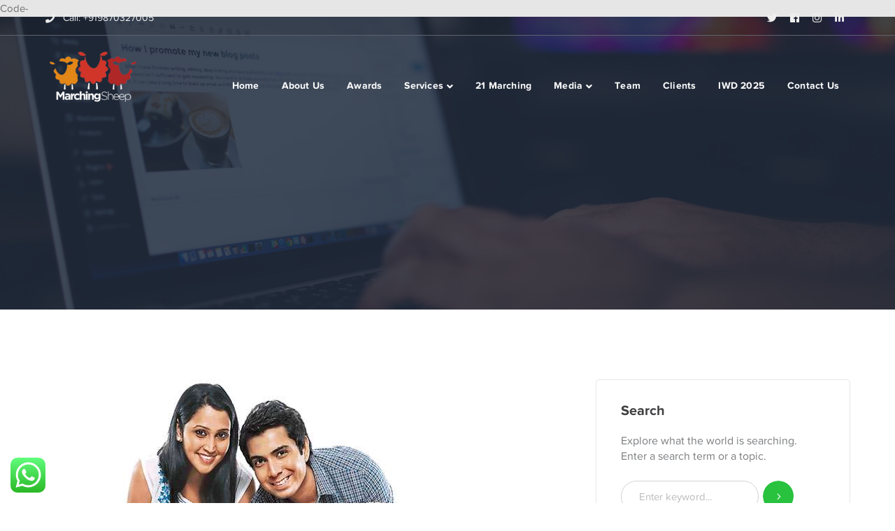

--- FILE ---
content_type: text/html; charset=UTF-8
request_url: https://www.marchingsheep.com/news/work-from-home-scenario-for-women-entrepreneurs/
body_size: 23095
content:
<!DOCTYPE html>
<html lang="en" class="no-js">
<head>
	<meta charset="UTF-8">
	<meta name="viewport" content="width=device-width">
	 <meta name="description" content="An HR advisory firm enhancing profitability & productivity through customized & aligned people management processes, leadership & diversity interventions.">
  <meta name="keywords" content="HR firm, enhancing profitability , productivity through , people management processes, leadership , diversity interventions.">
	<link rel="profile" href="https://gmpg.org/xfn/11">
	<script async src="https://platform.twitter.com/widgets.js" charset="utf-8"></script>
	<script async src="//cdn.embedly.com/widgets/platform.js" charset="UTF-8"></script>
	<title>Work from Home Scenario for women entrepreneurs. &#8211; Marching Sheep</title>
<meta name='robots' content='max-image-preview:large' />
<link rel='dns-prefetch' href='//maps.googleapis.com' />
<link rel="alternate" type="application/rss+xml" title="Marching Sheep &raquo; Feed" href="https://www.marchingsheep.com/feed/" />
<link rel="alternate" type="application/rss+xml" title="Marching Sheep &raquo; Comments Feed" href="https://www.marchingsheep.com/comments/feed/" />
<link rel="alternate" title="oEmbed (JSON)" type="application/json+oembed" href="https://www.marchingsheep.com/wp-json/oembed/1.0/embed?url=https%3A%2F%2Fwww.marchingsheep.com%2Fnews%2Fwork-from-home-scenario-for-women-entrepreneurs%2F" />
<link rel="alternate" title="oEmbed (XML)" type="text/xml+oembed" href="https://www.marchingsheep.com/wp-json/oembed/1.0/embed?url=https%3A%2F%2Fwww.marchingsheep.com%2Fnews%2Fwork-from-home-scenario-for-women-entrepreneurs%2F&#038;format=xml" />
<style id='wp-img-auto-sizes-contain-inline-css' type='text/css'>
img:is([sizes=auto i],[sizes^="auto," i]){contain-intrinsic-size:3000px 1500px}
/*# sourceURL=wp-img-auto-sizes-contain-inline-css */
</style>
<link rel='stylesheet' id='extraicon-css' href='https://www.marchingsheep.com/wp-content/plugins/wprt-addons//assets/eleganticons.css?ver=6.9' type='text/css' media='all' />
<link rel='stylesheet' id='js_composer_front-css' href='https://www.marchingsheep.com/wp-content/plugins/js_composer/assets/css/js_composer.min.css?ver=6.0.5' type='text/css' media='all' />
<link rel='stylesheet' id='ht_ctc_main_css-css' href='https://www.marchingsheep.com/wp-content/plugins/click-to-chat-for-whatsapp/new/inc/assets/css/main.css?ver=4.30' type='text/css' media='all' />
<style id='wp-emoji-styles-inline-css' type='text/css'>

	img.wp-smiley, img.emoji {
		display: inline !important;
		border: none !important;
		box-shadow: none !important;
		height: 1em !important;
		width: 1em !important;
		margin: 0 0.07em !important;
		vertical-align: -0.1em !important;
		background: none !important;
		padding: 0 !important;
	}
/*# sourceURL=wp-emoji-styles-inline-css */
</style>
<link rel='stylesheet' id='wp-block-library-css' href='https://www.marchingsheep.com/wp-includes/css/dist/block-library/style.min.css?ver=6.9' type='text/css' media='all' />
<style id='classic-theme-styles-inline-css' type='text/css'>
/*! This file is auto-generated */
.wp-block-button__link{color:#fff;background-color:#32373c;border-radius:9999px;box-shadow:none;text-decoration:none;padding:calc(.667em + 2px) calc(1.333em + 2px);font-size:1.125em}.wp-block-file__button{background:#32373c;color:#fff;text-decoration:none}
/*# sourceURL=/wp-includes/css/classic-themes.min.css */
</style>
<style id='global-styles-inline-css' type='text/css'>
:root{--wp--preset--aspect-ratio--square: 1;--wp--preset--aspect-ratio--4-3: 4/3;--wp--preset--aspect-ratio--3-4: 3/4;--wp--preset--aspect-ratio--3-2: 3/2;--wp--preset--aspect-ratio--2-3: 2/3;--wp--preset--aspect-ratio--16-9: 16/9;--wp--preset--aspect-ratio--9-16: 9/16;--wp--preset--color--black: #000000;--wp--preset--color--cyan-bluish-gray: #abb8c3;--wp--preset--color--white: #ffffff;--wp--preset--color--pale-pink: #f78da7;--wp--preset--color--vivid-red: #cf2e2e;--wp--preset--color--luminous-vivid-orange: #ff6900;--wp--preset--color--luminous-vivid-amber: #fcb900;--wp--preset--color--light-green-cyan: #7bdcb5;--wp--preset--color--vivid-green-cyan: #00d084;--wp--preset--color--pale-cyan-blue: #8ed1fc;--wp--preset--color--vivid-cyan-blue: #0693e3;--wp--preset--color--vivid-purple: #9b51e0;--wp--preset--gradient--vivid-cyan-blue-to-vivid-purple: linear-gradient(135deg,rgb(6,147,227) 0%,rgb(155,81,224) 100%);--wp--preset--gradient--light-green-cyan-to-vivid-green-cyan: linear-gradient(135deg,rgb(122,220,180) 0%,rgb(0,208,130) 100%);--wp--preset--gradient--luminous-vivid-amber-to-luminous-vivid-orange: linear-gradient(135deg,rgb(252,185,0) 0%,rgb(255,105,0) 100%);--wp--preset--gradient--luminous-vivid-orange-to-vivid-red: linear-gradient(135deg,rgb(255,105,0) 0%,rgb(207,46,46) 100%);--wp--preset--gradient--very-light-gray-to-cyan-bluish-gray: linear-gradient(135deg,rgb(238,238,238) 0%,rgb(169,184,195) 100%);--wp--preset--gradient--cool-to-warm-spectrum: linear-gradient(135deg,rgb(74,234,220) 0%,rgb(151,120,209) 20%,rgb(207,42,186) 40%,rgb(238,44,130) 60%,rgb(251,105,98) 80%,rgb(254,248,76) 100%);--wp--preset--gradient--blush-light-purple: linear-gradient(135deg,rgb(255,206,236) 0%,rgb(152,150,240) 100%);--wp--preset--gradient--blush-bordeaux: linear-gradient(135deg,rgb(254,205,165) 0%,rgb(254,45,45) 50%,rgb(107,0,62) 100%);--wp--preset--gradient--luminous-dusk: linear-gradient(135deg,rgb(255,203,112) 0%,rgb(199,81,192) 50%,rgb(65,88,208) 100%);--wp--preset--gradient--pale-ocean: linear-gradient(135deg,rgb(255,245,203) 0%,rgb(182,227,212) 50%,rgb(51,167,181) 100%);--wp--preset--gradient--electric-grass: linear-gradient(135deg,rgb(202,248,128) 0%,rgb(113,206,126) 100%);--wp--preset--gradient--midnight: linear-gradient(135deg,rgb(2,3,129) 0%,rgb(40,116,252) 100%);--wp--preset--font-size--small: 13px;--wp--preset--font-size--medium: 20px;--wp--preset--font-size--large: 36px;--wp--preset--font-size--x-large: 42px;--wp--preset--spacing--20: 0.44rem;--wp--preset--spacing--30: 0.67rem;--wp--preset--spacing--40: 1rem;--wp--preset--spacing--50: 1.5rem;--wp--preset--spacing--60: 2.25rem;--wp--preset--spacing--70: 3.38rem;--wp--preset--spacing--80: 5.06rem;--wp--preset--shadow--natural: 6px 6px 9px rgba(0, 0, 0, 0.2);--wp--preset--shadow--deep: 12px 12px 50px rgba(0, 0, 0, 0.4);--wp--preset--shadow--sharp: 6px 6px 0px rgba(0, 0, 0, 0.2);--wp--preset--shadow--outlined: 6px 6px 0px -3px rgb(255, 255, 255), 6px 6px rgb(0, 0, 0);--wp--preset--shadow--crisp: 6px 6px 0px rgb(0, 0, 0);}:where(.is-layout-flex){gap: 0.5em;}:where(.is-layout-grid){gap: 0.5em;}body .is-layout-flex{display: flex;}.is-layout-flex{flex-wrap: wrap;align-items: center;}.is-layout-flex > :is(*, div){margin: 0;}body .is-layout-grid{display: grid;}.is-layout-grid > :is(*, div){margin: 0;}:where(.wp-block-columns.is-layout-flex){gap: 2em;}:where(.wp-block-columns.is-layout-grid){gap: 2em;}:where(.wp-block-post-template.is-layout-flex){gap: 1.25em;}:where(.wp-block-post-template.is-layout-grid){gap: 1.25em;}.has-black-color{color: var(--wp--preset--color--black) !important;}.has-cyan-bluish-gray-color{color: var(--wp--preset--color--cyan-bluish-gray) !important;}.has-white-color{color: var(--wp--preset--color--white) !important;}.has-pale-pink-color{color: var(--wp--preset--color--pale-pink) !important;}.has-vivid-red-color{color: var(--wp--preset--color--vivid-red) !important;}.has-luminous-vivid-orange-color{color: var(--wp--preset--color--luminous-vivid-orange) !important;}.has-luminous-vivid-amber-color{color: var(--wp--preset--color--luminous-vivid-amber) !important;}.has-light-green-cyan-color{color: var(--wp--preset--color--light-green-cyan) !important;}.has-vivid-green-cyan-color{color: var(--wp--preset--color--vivid-green-cyan) !important;}.has-pale-cyan-blue-color{color: var(--wp--preset--color--pale-cyan-blue) !important;}.has-vivid-cyan-blue-color{color: var(--wp--preset--color--vivid-cyan-blue) !important;}.has-vivid-purple-color{color: var(--wp--preset--color--vivid-purple) !important;}.has-black-background-color{background-color: var(--wp--preset--color--black) !important;}.has-cyan-bluish-gray-background-color{background-color: var(--wp--preset--color--cyan-bluish-gray) !important;}.has-white-background-color{background-color: var(--wp--preset--color--white) !important;}.has-pale-pink-background-color{background-color: var(--wp--preset--color--pale-pink) !important;}.has-vivid-red-background-color{background-color: var(--wp--preset--color--vivid-red) !important;}.has-luminous-vivid-orange-background-color{background-color: var(--wp--preset--color--luminous-vivid-orange) !important;}.has-luminous-vivid-amber-background-color{background-color: var(--wp--preset--color--luminous-vivid-amber) !important;}.has-light-green-cyan-background-color{background-color: var(--wp--preset--color--light-green-cyan) !important;}.has-vivid-green-cyan-background-color{background-color: var(--wp--preset--color--vivid-green-cyan) !important;}.has-pale-cyan-blue-background-color{background-color: var(--wp--preset--color--pale-cyan-blue) !important;}.has-vivid-cyan-blue-background-color{background-color: var(--wp--preset--color--vivid-cyan-blue) !important;}.has-vivid-purple-background-color{background-color: var(--wp--preset--color--vivid-purple) !important;}.has-black-border-color{border-color: var(--wp--preset--color--black) !important;}.has-cyan-bluish-gray-border-color{border-color: var(--wp--preset--color--cyan-bluish-gray) !important;}.has-white-border-color{border-color: var(--wp--preset--color--white) !important;}.has-pale-pink-border-color{border-color: var(--wp--preset--color--pale-pink) !important;}.has-vivid-red-border-color{border-color: var(--wp--preset--color--vivid-red) !important;}.has-luminous-vivid-orange-border-color{border-color: var(--wp--preset--color--luminous-vivid-orange) !important;}.has-luminous-vivid-amber-border-color{border-color: var(--wp--preset--color--luminous-vivid-amber) !important;}.has-light-green-cyan-border-color{border-color: var(--wp--preset--color--light-green-cyan) !important;}.has-vivid-green-cyan-border-color{border-color: var(--wp--preset--color--vivid-green-cyan) !important;}.has-pale-cyan-blue-border-color{border-color: var(--wp--preset--color--pale-cyan-blue) !important;}.has-vivid-cyan-blue-border-color{border-color: var(--wp--preset--color--vivid-cyan-blue) !important;}.has-vivid-purple-border-color{border-color: var(--wp--preset--color--vivid-purple) !important;}.has-vivid-cyan-blue-to-vivid-purple-gradient-background{background: var(--wp--preset--gradient--vivid-cyan-blue-to-vivid-purple) !important;}.has-light-green-cyan-to-vivid-green-cyan-gradient-background{background: var(--wp--preset--gradient--light-green-cyan-to-vivid-green-cyan) !important;}.has-luminous-vivid-amber-to-luminous-vivid-orange-gradient-background{background: var(--wp--preset--gradient--luminous-vivid-amber-to-luminous-vivid-orange) !important;}.has-luminous-vivid-orange-to-vivid-red-gradient-background{background: var(--wp--preset--gradient--luminous-vivid-orange-to-vivid-red) !important;}.has-very-light-gray-to-cyan-bluish-gray-gradient-background{background: var(--wp--preset--gradient--very-light-gray-to-cyan-bluish-gray) !important;}.has-cool-to-warm-spectrum-gradient-background{background: var(--wp--preset--gradient--cool-to-warm-spectrum) !important;}.has-blush-light-purple-gradient-background{background: var(--wp--preset--gradient--blush-light-purple) !important;}.has-blush-bordeaux-gradient-background{background: var(--wp--preset--gradient--blush-bordeaux) !important;}.has-luminous-dusk-gradient-background{background: var(--wp--preset--gradient--luminous-dusk) !important;}.has-pale-ocean-gradient-background{background: var(--wp--preset--gradient--pale-ocean) !important;}.has-electric-grass-gradient-background{background: var(--wp--preset--gradient--electric-grass) !important;}.has-midnight-gradient-background{background: var(--wp--preset--gradient--midnight) !important;}.has-small-font-size{font-size: var(--wp--preset--font-size--small) !important;}.has-medium-font-size{font-size: var(--wp--preset--font-size--medium) !important;}.has-large-font-size{font-size: var(--wp--preset--font-size--large) !important;}.has-x-large-font-size{font-size: var(--wp--preset--font-size--x-large) !important;}
:where(.wp-block-post-template.is-layout-flex){gap: 1.25em;}:where(.wp-block-post-template.is-layout-grid){gap: 1.25em;}
:where(.wp-block-term-template.is-layout-flex){gap: 1.25em;}:where(.wp-block-term-template.is-layout-grid){gap: 1.25em;}
:where(.wp-block-columns.is-layout-flex){gap: 2em;}:where(.wp-block-columns.is-layout-grid){gap: 2em;}
:root :where(.wp-block-pullquote){font-size: 1.5em;line-height: 1.6;}
/*# sourceURL=global-styles-inline-css */
</style>
<link rel='stylesheet' id='pb_animate-css' href='https://www.marchingsheep.com/wp-content/plugins/ays-popup-box/public/css/animate.css?ver=6.1.0' type='text/css' media='all' />
<link rel='stylesheet' id='contact-form-7-css' href='https://www.marchingsheep.com/wp-content/plugins/contact-form-7/includes/css/styles.css?ver=6.1.3' type='text/css' media='all' />
<link rel='stylesheet' id='ssb-front-css-css' href='https://www.marchingsheep.com/wp-content/plugins/simple-social-buttons/assets/css/front.css?ver=6.2.0' type='text/css' media='all' />
<link rel='stylesheet' id='conceptseven-theme-style-css' href='https://www.marchingsheep.com/wp-content/themes/conceptseven/style.css?ver=1.0.0' type='text/css' media='all' />
<style id='conceptseven-theme-style-inline-css' type='text/css'>
/*ACCENT COLOR*/.text-accent-color,#site-logo .site-logo-text:hover,.bypostauthor > article .comment-author,.top-bar-style-1 #top-bar .top-bar-socials .icons a:hover,.top-bar-style-2 #top-bar .top-bar-socials .icons a:hover,#main-nav .sub-menu li a:hover,.header-style-1 #site-header .nav-top-cart-wrapper .nav-cart-trigger:hover,.header-style-1 #site-header .header-search-icon:hover,.header-style-1 .search-style-fullscreen .search-submit:hover:after,.header-style-2 #main-nav > ul > li > a:hover,.header-style-2 #site-header .nav-top-cart-wrapper .nav-cart-trigger:hover,.header-style-2 #site-header .header-search-icon:hover,.header-style-2 .search-style-fullscreen .search-submit:hover:after,.header-style-3 .search-style-fullscreen .search-submit:hover:after,.header-style-3 #site-header .nav-top-cart-wrapper .nav-cart-trigger:hover,.header-style-4 .search-style-fullscreen .search-submit:hover:after,.header-style-4 #site-header .nav-top-cart-wrapper .nav-cart-trigger:hover,#featured-title #breadcrumbs a:hover,.sticky-post,.hentry .page-links span,.hentry .page-links a span,.hentry .post-title a:hover,.hentry .post-meta a:hover,.related-news .post-item .meta .cat a:hover,.related-news .post-item h4 a:hover,.related-news .post-item .link a,.related-news .related-post .slick-next:hover:before,.related-news .related-post .slick-prev:hover:before,#comments .comment-respond .form-submit #comment-reply,.widget.widget_categories ul li a:before,.widget.widget_meta ul li a:before,.widget.widget_pages ul li a:before,.widget.widget_archive ul li a:before,.widget.widget_nav_menu ul li a:before,.widget.widget_pages ul li,.widget.widget_nav_menu ul li,.widget.widget_archive ul li,.widget.widget_categories ul li,.widget.widget_meta ul li,.widget.widget_recent_entries ul li,.widget.widget_recent_comments ul li,.widget.widget_rss ul li,.widget.widget_archive ul li a:hover,.widget.widget_categories ul li a:hover,.widget.widget_meta ul li a:hover,.widget.widget_nav_menu ul li a:hover,.widget.widget_pages ul li a:hover,.widget.widget_recent_entries ul li a:hover,.widget.widget_recent_comments ul li a:hover,.widget.widget_rss ul li a:hover,#footer-widgets .widget.widget_archive ul li a:hover,#footer-widgets .widget.widget_categories ul li a:hover,#footer-widgets .widget.widget_meta ul li a:hover,#footer-widgets .widget.widget_nav_menu ul li a:hover,#footer-widgets .widget.widget_pages ul li a:hover,#footer-widgets .widget.widget_recent_entries ul li a:hover,#footer-widgets .widget.widget_recent_comments ul li a:hover,#footer-widgets .widget.widget_rss ul li a:hover,#sidebar .widget.widget_calendar caption,#footer-widgets .widget.widget_calendar caption,.widget.widget_nav_menu .menu > li.current-menu-item > a,.widget.widget_nav_menu .menu > li.current-menu-item,#sidebar .widget.widget_calendar tbody #today,#sidebar .widget.widget_calendar tbody #today a,#sidebar .widget.widget_twitter .timestamp a:hover,#footer-widgets .widget.widget_twitter .timestamp a:hover,#sidebar .widget.widget_socials .socials a:hover,#footer-widgets .widget.widget_socials .socials a:hover,#sidebar .widget.widget_recent_posts h3 a:hover,#footer-widgets .widget.widget_recent_posts h3 a:hover,.conceptseven-accordions .accordion-item .accordion-heading:hover,.conceptseven-accordions .accordion-item.has-number .accordion-heading > .inner > .numb,.conceptseven-step-box .numb.accent,.conceptseven-step-box .heading.accent,.conceptseven-step-box .line.accent,.conceptseven-links.accent,.conceptseven-links:hover,.conceptseven-links.style-2.accent,.conceptseven-button.outline.outline-accent,.conceptseven-button.outline.outline-accent .icon,.conceptseven-counter .icon-wrap .icon.accent,.conceptseven-counter .prefix.accent,.conceptseven-counter .suffix.accent,.conceptseven-counter .number.accent,.conceptseven-divider.has-icon .icon-wrap > span.accent,.conceptseven-single-heading .heading.accent,.conceptseven-headings .heading.accent,.conceptseven-icon.accent > .icon,.conceptseven-image-box.style-2 .item .title,.conceptseven-news.style-2 .news-item .text-wrap .title a:hover,.project-related-wrap .project-item a:hover,.project-related-wrap .project-item .link a,.conceptseven-team .socials li a:hover,.conceptseven-team-grid .socials li a:hover,.conceptseven-video-icon.accent a,.conceptseven-list .icon.accent,.owl-theme .owl-nav [class*="owl-"]:hover:after,.woocommerce-page .woocommerce-MyAccount-content .woocommerce-info .button,.products li .product-info .button,.products li .product-info .added_to_cart,.products li .product-info .add_to_cart_button,.products li .product-info .product_type_variable,.products li .product-info .added_to_cart,.products li h2:hover,.woo-single-post-class .woocommerce-grouped-product-list-item__label a:hover,.woocommerce-page .shop_table.cart .product-name a:hover,.woocommerce-page .shop_table.cart .product-remove a:after,.product_list_widget .product-title:hover,.widget_recent_reviews .product_list_widget a:hover,.widget_product_categories ul li a:hover,.widget.widget_product_search .woocommerce-product-search .search-submit:hover:before,.widget_shopping_cart_content ul li a:hover,a{color:#dd3333;}bg-accent,blockquote:before,button, input[type="button"], input[type="reset"], input[type="submit"],tparrows.custom:hover,#main-nav .sub-menu li a > span:after,#featured-title .main-title > span,.hentry .post-link a,.post-media .slick-prev:hover,.post-media .slick-next:hover,.post-media .slick-dots li.slick-active button,#comments .comment-respond .form-submit #comment-reply:hover,#sidebar .widget.widget_recent_posts .recent-news .thumb.icon,#footer-widgets .widget.widget_recent_posts .recent-news .thumb.icon,#sidebar .widget.widget_tag_cloud .tagcloud a:hover,#footer-widgets .widget.widget_tag_cloud .tagcloud a:hover,.widget_product_tag_cloud .tagcloud a:hover,.footer-promotion,#scroll-top:hover:before,.conceptseven-pagination ul li a.page-numbers:hover,.woocommerce-pagination .page-numbers li .page-numbers:hover,.conceptseven-pagination ul li .page-numbers.current,.woocommerce-pagination .page-numbers li .page-numbers.current,.no-results-content .search-form .search-submit:before,.conceptseven-links.style-2 .line.accent,.conceptseven-button.accent,.conceptseven-button.outline.outline-accent:hover,.conceptseven-content-box > .inner.accent,.conceptseven-content-box > .inner.dark-accent,.conceptseven-content-box > .inner.light-accent,.conceptseven-counter .sep.accent,.conceptseven-tabs.style-2 .tab-title .item-title.active,.conceptseven-tabs.style-3 .tab-title .item-title.active,.conceptseven-single-heading .line.accent,.conceptseven-headings .sep.accent,.conceptseven-headings .heading > span,.animated-line > span:before,.animated-line:after,.animated-line > span:after,.animated-line:before,.conceptseven-image-box.style-1 .item .text-wrap,.conceptseven-image-box.style-2 .item .title:before,.conceptseven-images-grid .item-wrap .zoom-popup:hover:after,.conceptseven-images-grid .cbp-nav-next:hover:after,.conceptseven-images-grid .cbp-nav-prev:hover:after,.conceptseven-progress .progress-animate.accent,.conceptseven-subscribe .form-wrap .submit-wrap button,.conceptseven-subscribe.bg-accent,.owl-theme .owl-dots .owl-dot.active span,.woocommerce-page .woo-single-post-class .summary .stock.in-stock,.product .onsale,.woocommerce-page .wc-proceed-to-checkout .button,.woocommerce-page #payment #place_order,.widget_price_filter .price_slider_amount .button:hover,.widget_shopping_cart_content .buttons > a{background-color:#dd3333;}.animsition-loading:after{border-color:#dd3333;}#comments .comment-respond .form-submit #comment-reply{border-color:#dd3333;}#sidebar .widget.widget_tag_cloud .tagcloud a:hover{border-color:#dd3333;}#footer-widgets .widget.widget_tag_cloud .tagcloud a:hover{border-color:#dd3333;}.widget_product_tag_cloud .tagcloud a:hover{border-color:#dd3333;}.conceptseven-button.outline.outline-accent{border-color:#dd3333;}.conceptseven-button.outline.outline-accent:hover{border-color:#dd3333;}.divider-icon-before.accent{border-color:#dd3333;}.divider-icon-after.accent{border-color:#dd3333;}.conceptseven-divider.has-icon .divider-double.accent{border-color:#dd3333;}.conceptseven-testimonials-g3 .avatar-wrap img:hover{border-color:#dd3333;}.conceptseven-testimonials-g3 .avatar-wrap a.active img{border-color:#dd3333;}.conceptseven-tabs.style-2 .tab-title .item-title.active > span{border-top-color:#dd3333;}.conceptseven-video-icon.white a:after{border-left-color:#dd3333;}.widget_price_filter .price_slider_amount .button:hover{border-color:#dd3333;}.widget_price_filter .ui-slider .ui-slider-handle{border-color:#dd3333;}.conceptseven-progress .progress-animate.accent.gradient{background: rgba(221,51,51,1);background: -moz-linear-gradient(left, rgba(221,51,51,1) 0%, rgba(221,51,51,0.3) 100%);background: -webkit-linear-gradient( left, rgba(221,51,51,1) 0%, rgba(221,51,51,0.3) 100% );background: linear-gradient(to right, rgba(221,51,51,1) 0%, rgba(221,51,51,0.3) 100%) !important;}/*CUSTOMIZER STYLING*/.top-bar-style-1 #top-bar:after{opacity:1;}.top-bar-style-1 #top-bar{border-width:0px 0px 1px 0px;border-color:#000000;}.top-bar-style-2 #top-bar:after{background-color:#000000;opacity:0.1;}.top-bar-style-2 #top-bar{border-width:0px 0px 1px 0px;border-color:#5d636d;}.header-style-1 #site-header:after{background-color:#606060;opacity:0.1;}.header-style-2 #site-header:after{opacity:0.0001;}.header-style-4 #site-header:after{opacity:1;}#featured-title .main-title{color:#ffffff;}#featured-title #breadcrumbs{color:#ffffff;}#featured-title #breadcrumbs a{color:#ffffff;}
/*# sourceURL=conceptseven-theme-style-inline-css */
</style>
<link rel='stylesheet' id='conceptseven-visual-composer-css' href='https://www.marchingsheep.com/wp-content/themes/conceptseven/assets/css/visual-composer.css?ver=1.0.0' type='text/css' media='all' />
<link rel='stylesheet' id='animate-css' href='https://www.marchingsheep.com/wp-content/themes/conceptseven/assets/css/animate.css?ver=3.5.2' type='text/css' media='all' />
<link rel='stylesheet' id='animsition-css' href='https://www.marchingsheep.com/wp-content/themes/conceptseven/assets/css/animsition.css?ver=4.0.1' type='text/css' media='all' />
<link rel='stylesheet' id='slick-css' href='https://www.marchingsheep.com/wp-content/themes/conceptseven/assets/css/slick.css?ver=1.6.0' type='text/css' media='all' />
<link rel='stylesheet' id='fontawesome-css' href='https://www.marchingsheep.com/wp-content/themes/conceptseven/assets/css/fontawesome.css?ver=5.0' type='text/css' media='all' />
<link rel='stylesheet' id='eleganticons-css' href='https://www.marchingsheep.com/wp-content/themes/conceptseven/assets/css/eleganticons.css?ver=1.0.0' type='text/css' media='all' />
<link rel='stylesheet' id='conceptseven-theme-fonts-css' href='https://www.marchingsheep.com/wp-content/themes/conceptseven/assets/css/theme-fonts.css?ver=1.0.0' type='text/css' media='all' />
<link rel='stylesheet' id='rsfv-fallback-css' href='https://www.marchingsheep.com/wp-content/plugins/really-simple-featured-video/includes/Compatibility/Themes/Fallback/styles.css?ver=1720269396' type='text/css' media='all' />
<link rel='stylesheet' id='iw_tab_style-css' href='https://www.marchingsheep.com/wp-content/plugins/wprt-addons/tabs/css/tabstyles.css?ver=6.9' type='text/css' media='all' />
<link rel='stylesheet' id='iw_tabs-css' href='https://www.marchingsheep.com/wp-content/plugins/wprt-addons/tabs/css/tabs.css?ver=6.9' type='text/css' media='all' />
<link rel='stylesheet' id='conceptseven-owlcarousel-css' href='https://www.marchingsheep.com/wp-content/plugins/wprt-addons/assets/owl.carousel.css?ver=2.2.1' type='text/css' media='all' />
<link rel='stylesheet' id='conceptseven-cubeportfolio-css' href='https://www.marchingsheep.com/wp-content/plugins/wprt-addons/assets/cubeportfolio.min.css?ver=3.4.0' type='text/css' media='all' />
<link rel='stylesheet' id='conceptseven-magnificpopup-css' href='https://www.marchingsheep.com/wp-content/plugins/wprt-addons/assets/magnific.popup.css?ver=1.0.0' type='text/css' media='all' />
<link rel='stylesheet' id='conceptseven-vegas-css' href='https://www.marchingsheep.com/wp-content/plugins/wprt-addons/assets/vegas.css?ver=2.3.1' type='text/css' media='all' />
<link rel='stylesheet' id='conceptseven-ytplayer-css' href='https://www.marchingsheep.com/wp-content/plugins/wprt-addons/assets/ytplayer.css?ver=3.0.2' type='text/css' media='all' />
<style id='rocket-lazyload-inline-css' type='text/css'>
.rll-youtube-player{position:relative;padding-bottom:56.23%;height:0;overflow:hidden;max-width:100%;}.rll-youtube-player:focus-within{outline: 2px solid currentColor;outline-offset: 5px;}.rll-youtube-player iframe{position:absolute;top:0;left:0;width:100%;height:100%;z-index:100;background:0 0}.rll-youtube-player img{bottom:0;display:block;left:0;margin:auto;max-width:100%;width:100%;position:absolute;right:0;top:0;border:none;height:auto;-webkit-transition:.4s all;-moz-transition:.4s all;transition:.4s all}.rll-youtube-player img:hover{-webkit-filter:brightness(75%)}.rll-youtube-player .play{height:100%;width:100%;left:0;top:0;position:absolute;background:url(https://www.marchingsheep.com/wp-content/plugins/rocket-lazy-load/assets/img/youtube.png) no-repeat center;background-color: transparent !important;cursor:pointer;border:none;}
/*# sourceURL=rocket-lazyload-inline-css */
</style>
<script type="text/javascript" src="https://www.marchingsheep.com/wp-includes/js/jquery/jquery.min.js?ver=3.7.1" id="jquery-core-js"></script>
<script type="text/javascript" src="https://www.marchingsheep.com/wp-includes/js/jquery/jquery-migrate.min.js?ver=3.4.1" id="jquery-migrate-js"></script>
<script type="text/javascript" id="ays-pb-js-extra">
/* <![CDATA[ */
var pbLocalizeObj = {"ajax":"https://www.marchingsheep.com/wp-admin/admin-ajax.php","seconds":"seconds","thisWillClose":"This will close in","icons":{"close_icon":"\u003Csvg class=\"ays_pb_material_close_icon\" xmlns=\"https://www.w3.org/2000/svg\" height=\"36px\" viewBox=\"0 0 24 24\" width=\"36px\" fill=\"#000000\" alt=\"Pop-up Close\"\u003E\u003Cpath d=\"M0 0h24v24H0z\" fill=\"none\"/\u003E\u003Cpath d=\"M19 6.41L17.59 5 12 10.59 6.41 5 5 6.41 10.59 12 5 17.59 6.41 19 12 13.41 17.59 19 19 17.59 13.41 12z\"/\u003E\u003C/svg\u003E","close_circle_icon":"\u003Csvg class=\"ays_pb_material_close_circle_icon\" xmlns=\"https://www.w3.org/2000/svg\" height=\"24\" viewBox=\"0 0 24 24\" width=\"36\" alt=\"Pop-up Close\"\u003E\u003Cpath d=\"M0 0h24v24H0z\" fill=\"none\"/\u003E\u003Cpath d=\"M12 2C6.47 2 2 6.47 2 12s4.47 10 10 10 10-4.47 10-10S17.53 2 12 2zm5 13.59L15.59 17 12 13.41 8.41 17 7 15.59 10.59 12 7 8.41 8.41 7 12 10.59 15.59 7 17 8.41 13.41 12 17 15.59z\"/\u003E\u003C/svg\u003E","volume_up_icon":"\u003Csvg class=\"ays_pb_fa_volume\" xmlns=\"https://www.w3.org/2000/svg\" height=\"24\" viewBox=\"0 0 24 24\" width=\"36\"\u003E\u003Cpath d=\"M0 0h24v24H0z\" fill=\"none\"/\u003E\u003Cpath d=\"M3 9v6h4l5 5V4L7 9H3zm13.5 3c0-1.77-1.02-3.29-2.5-4.03v8.05c1.48-.73 2.5-2.25 2.5-4.02zM14 3.23v2.06c2.89.86 5 3.54 5 6.71s-2.11 5.85-5 6.71v2.06c4.01-.91 7-4.49 7-8.77s-2.99-7.86-7-8.77z\"/\u003E\u003C/svg\u003E","volume_mute_icon":"\u003Csvg xmlns=\"https://www.w3.org/2000/svg\" height=\"24\" viewBox=\"0 0 24 24\" width=\"24\"\u003E\u003Cpath d=\"M0 0h24v24H0z\" fill=\"none\"/\u003E\u003Cpath d=\"M7 9v6h4l5 5V4l-5 5H7z\"/\u003E\u003C/svg\u003E"}};
//# sourceURL=ays-pb-js-extra
/* ]]> */
</script>
<script type="text/javascript" src="https://www.marchingsheep.com/wp-content/plugins/ays-popup-box/public/js/ays-pb-public.js?ver=6.1.0" id="ays-pb-js"></script>
<script type="text/javascript" src="https://maps.googleapis.com/maps/api/js?ver=v3" id="google-maps-api-js"></script>
<link rel="https://api.w.org/" href="https://www.marchingsheep.com/wp-json/" /><link rel="alternate" title="JSON" type="application/json" href="https://www.marchingsheep.com/wp-json/wp/v2/news/9551" /><link rel="EditURI" type="application/rsd+xml" title="RSD" href="https://www.marchingsheep.com/xmlrpc.php?rsd" />
<meta name="generator" content="WordPress 6.9" />
<link rel="canonical" href="https://www.marchingsheep.com/news/work-from-home-scenario-for-women-entrepreneurs/" />
<link rel='shortlink' href='https://www.marchingsheep.com/?p=9551' />
Code-
<script>function initApollo(){var n=Math.random().toString(36).substring(7),o=document.createElement("script");
o.src="https://assets.apollo.io/micro/website-tracker/tracker.iife.js?nocache="+n,o.async=!0,o.defer=!0,
o.onload=function(){window.trackingFunctions.onLoad({appId:"66333d33878c2c0300500455"})},
document.head.appendChild(o)}initApollo();</script> <style media="screen">

		.simplesocialbuttons.simplesocialbuttons_inline .ssb-fb-like, .simplesocialbuttons.simplesocialbuttons_inline amp-facebook-like {
	  margin: ;
	}
		 /*inline margin*/
	
	
	
	
	
	
			 .simplesocialbuttons.simplesocialbuttons_inline.simplesocial-simple-icons button{
		 margin: ;
	 }

			 /*margin-digbar*/

	
	
	
	
	
	
	
</style>

<!-- Open Graph Meta Tags generated by Simple Social Buttons 6.2.0 -->
<meta property="og:title" content="Work from Home Scenario for women entrepreneurs. - Marching Sheep" />
<meta property="og:type" content="website" />
<meta property="og:description" content="The housewife used to complain every day that you come so late from the office, even after coming home, you are on your mobile.&nbsp;You don&#039;t care about the kids and neither do you.&nbsp;What is happening in the house, how are all the things being managed, where do you have time to know all this?&nbsp;If the wife is also working, then&hellip;" />
<meta property="og:url" content="https://www.marchingsheep.com/news/work-from-home-scenario-for-women-entrepreneurs/" />
<meta property="og:site_name" content="Marching Sheep" />
<meta property="og:image" content="https://www.marchingsheep.com/wp-content/uploads/2021/07/26_06_2021-family_pic_21773994.jpg" />
<meta name="twitter:card" content="summary_large_image" />
<meta name="twitter:description" content="The housewife used to complain every day that you come so late from the office, even after coming home, you are on your mobile.&nbsp;You don't care about the kids and neither do you.&nbsp;What is happening in the house, how are all the things being managed, where do you have time to know all this?&nbsp;If the wife is also working, then&hellip;" />
<meta name="twitter:title" content="Work from Home Scenario for women entrepreneurs. - Marching Sheep" />
<meta property="twitter:image" content="https://www.marchingsheep.com/wp-content/uploads/2021/07/26_06_2021-family_pic_21773994.jpg" />
<!-- Analytics by WP Statistics - https://wp-statistics.com -->
<meta name="generator" content="Elementor 3.34.1; features: additional_custom_breakpoints; settings: css_print_method-external, google_font-enabled, font_display-swap">
			<style>
				.e-con.e-parent:nth-of-type(n+4):not(.e-lazyloaded):not(.e-no-lazyload),
				.e-con.e-parent:nth-of-type(n+4):not(.e-lazyloaded):not(.e-no-lazyload) * {
					background-image: none !important;
				}
				@media screen and (max-height: 1024px) {
					.e-con.e-parent:nth-of-type(n+3):not(.e-lazyloaded):not(.e-no-lazyload),
					.e-con.e-parent:nth-of-type(n+3):not(.e-lazyloaded):not(.e-no-lazyload) * {
						background-image: none !important;
					}
				}
				@media screen and (max-height: 640px) {
					.e-con.e-parent:nth-of-type(n+2):not(.e-lazyloaded):not(.e-no-lazyload),
					.e-con.e-parent:nth-of-type(n+2):not(.e-lazyloaded):not(.e-no-lazyload) * {
						background-image: none !important;
					}
				}
			</style>
			<meta name="generator" content="Powered by WPBakery Page Builder - drag and drop page builder for WordPress."/>
<link rel="icon" href="https://www.marchingsheep.com/wp-content/uploads/2022/12/cropped-Our-journey-so-far-32x32.jpg" sizes="32x32" />
<link rel="icon" href="https://www.marchingsheep.com/wp-content/uploads/2022/12/cropped-Our-journey-so-far-192x192.jpg" sizes="192x192" />
<link rel="apple-touch-icon" href="https://www.marchingsheep.com/wp-content/uploads/2022/12/cropped-Our-journey-so-far-180x180.jpg" />
<meta name="msapplication-TileImage" content="https://www.marchingsheep.com/wp-content/uploads/2022/12/cropped-Our-journey-so-far-270x270.jpg" />
		<style type="text/css" id="wp-custom-css">
			.conceptseven-content-box .inner.ctb-774725103 {
    background-color: #e28617 !important;
    border-radius: 3px !important;
    border-color: #dd3333 !important;
    border-width: 0px 0px 4px 0px !important;
    box-shadow: 0px 0px 30px 0px rgba(0,0,0,0.1) !important;
}


.conceptseven-content-box .inner.ctb-774725103:hover {
transform: translateY(-5px) !important; 

}

.conceptseven-icon-box.icon-top .heading {
    margin-top: 20px;
    pointer-events: none;
}

.animated-line > span:before {
    content: "";
    position: absolute;
    left: 0;
    top: 0;
    width: 105px;
    height: 1px;
    background-color: #af2828 !important;
    transform: translateX(-100%);
    transition: 0.2s 0.2s;
}

.animated-line > span:after {
    content: "";
    position: absolute;
    right: 0;
    bottom: 0;
    width: 100%;
    height: 1px;
    background-color: #af2828;
    transform: translateX(-100%);
    transition: 0.2s;
}

.animated-line:after {
    content: "";
    position: absolute;
    right: 0;
    bottom: 0;
    width: 1px;
    height: 105px;
    background-color: #af2727;
    transform: translateY(100%);
    transition: 0.2s 0.2s;
}

.animated-line:before {
    content: "";
    position: absolute;
    left: 0;
    top: 0;
    width: 1px;
    height: 100%;
    background-color: #af2727;
    transform: translateY(100%);
    transition: 0.2s;
}

.footer-promotion {
    background-color: #af2727;
    padding: 85px 0 92px;
}

.footer-promotion .promo-btn {
    font-size: 13px;
    font-weight: 700;
    text-transform: uppercase;
    padding: 18px 46px;
    border-radius: 40px;
    background-color: #e28617;
    color: #fff;
    display: inline-block;
    position: relative;
}

.conceptseven-testimonials-g3 .avatar-wrap img:hover, .conceptseven-testimonials-g3 .avatar-wrap a.active img {
    border-color: #af2727;
}

.conceptseven-team .socials li a {
    font-size: 18px;
    color: #af2727;
    display: inline-block;
    text-align: center;
}

.conceptseven-team .member-item:hover .text-wrap {
    box-shadow: inset 0 -4px 0 0 #af2727;
}

.conceptseven-team .socials li a:hover {
    color: #e28617;
}

.cur-menu-1 #main-nav > ul > li > a span:before {
    background-color: #d1352a;
    opacity: 0;
    content: "";
    position: absolute;
    left: 50%;
    bottom: 0;
    transform: translateX(-50%);
    width: 0;
    height: 2px;
    transition: all 0.45s cubic-bezier(0.680, -0.550, 0.265, 1.550);
}

.top-bar-style-1 #top-bar .top-bar-socials .icons a:hover {
    color: #e28617;
}

.owl-theme .owl-nav [class*="owl-"]:hover:after {
    color: #af2727;
}

.owl-theme .owl-nav [class*="owl-"]:after {
    position: absolute;
    left: 0;
    top: 0;
    content: "\3d";
    color: #af2727;
    font-family: "ElegantIcons";
    font-size: 32px;
    text-indent: 0;
    transition: all ease 0.3s;
}

#footer {
    font-size: 16px;
    background-color: #383838;
    padding: 112px 0 72px;
    position: relative;
    z-index: 1;
    border-style: solid;
    position: relative;
}

#bottom {
    color: #ccc;
    background-color: #000000;
    font-size: 15px;
}

.owl-theme .owl-nav [class*="owl-"]:after {
    position: absolute;
    left: 0;
    top: 0;
    /* content: "\3d"; */
    color: #af2727;
    font-family: "ElegantIcons";
    font-size: 32px;
    text-indent: 0;
    transition: all ease 0.3s;
}

.owl-theme .owl-nav [class*="owl-"]:after {
    position: absolute;
    left: 0;
    top: 0;
    /* content: "\3d"; */
    color: #af2727;
    font-family: "ElegantIcons";
    font-size: 32px;
    text-indent: 0;
    transition: all ease 0.3s;
}

.owl-theme .owl-nav .owl-prev:after {
    content: "\3c";
}

button, input[type="button"], input[type="reset"], input[type="submit"] {
    font-family: "proxima", sans-serif;
    font-weight: 700;
    font-size: 13px;
    line-height: 24px;
    text-transform: uppercase;
    color: #fff;
    background-color: #F44336;
    padding: 18px 52px;
    border-radius: 40px;
    display: inline-block;
    -webkit-appearance: none;
    transition: all ease 0.3s;
}

.cur-menu-1 #main-nav > ul > li > a span:before {
    background-color: #d1352a;
    opacity: 0;
    content: "";
    position: absolute;
    left: 50%;
    bottom: 0;
    transform: translateX(-50%);
    width: 0;
    height: 2px;
    transition: all 0.45s cubic-bezier(0.680, -0.550, 0.265, 1.550);
}

.cur-menu-1 #main-nav > ul > li.current-menu-item > a span:before, .cur-menu-1 #main-nav > ul > li.current-menu-parent > a span:before {
    background-color: #af2727;
    opacity: 1;
    width: 15px;
}
#main-nav .sub-menu li a {
    padding: 9px 21px;
    color: #1b1b1b;
    font-size: 14px;
    font-family: "proxima", sans-serif;
    display: block;
}

#main-nav {
    display: block;
    float: right;
    padding: 24px 0px 0px 0px;
}

#featured-title.left-side .title-group {
    display: none;
    width: 100%;
    text-align: left;
}

#site-logo-inner {
    margin: 19px 0;
    transition: all ease 0.3s;
}


@media only screen and (max-width: 600px) {
  
	.conceptseven-news .news-item .meta {
    font-size: 5px;
    display: none;
    position: relative;
}
	.conceptseven-news.style-1 .news-item .text-wrap {
    position: absolute;
    left: 0;
    bottom: 0;
    padding: 0 15px 3px 2px;
}
	.conceptseven-news.style-1 .news-item .text-wrap .title {
    font-size: 6px;
    line-height: 10px;
    color: #fff;
    margin-bottom: 2px;
    position: relative;
    display: none;
    text-shadow: rgba(0, 0, 0, 0.3) 0px 1px 1px;
}
	
}

.footer-grid .w240 {
    width: 22.635%;
    padding-top: 33px;
}

.conceptseven-links > span {
    position: relative;
    display: inline-block;
    padding-right: 13px;
    transition: transform ease 0.3s;
    display: none;
}

.vc_btn3.vc_btn3-color-blue, .vc_btn3.vc_btn3-color-blue.vc_btn3-style-flat {
    color: #fff;
    background-color: #f4534e;
}

.vc_gitem-animated-block {
    position: relative;
    height: 370px;
    width: 370px;
}


.conceptseven-icon-box h3 a span{
    color: inherit;
    pointer-events: none;
}		</style>
		<noscript><style> .wpb_animate_when_almost_visible { opacity: 1; }</style></noscript><noscript><style id="rocket-lazyload-nojs-css">.rll-youtube-player, [data-lazy-src]{display:none !important;}</style></noscript>	
	
	
</head>

<body class=" mobile-hide-top top-bar-style-2 top-bar-has-border header-fixed sidebar-right site-layout-full-width header-style-4 cur-menu-1 is-single-post footer-has-subs wpb-js-composer js-comp-ver-6.0.5 vc_responsive elementor-default elementor-kit-10073">
<div class="mobi-overlay"><span class="close"></span></div>
<div id="wrapper" style="">
    <div id="page" class="clearfix ">
    	<div id="site-header-wrap">
			<!-- Top Bar -->
		    
<div id="top-bar" style="">
    <div id="top-bar-inner" class="conceptseven-container">
        <div class="top-bar-inner-wrap">
            
<div class="top-bar-content">
            <span class="phone content">
            Call:  +919870327005        </span>
    </div><!-- /.top-bar-content -->


<div class="top-bar-socials">
    <div class="inner">
        
    
    <span class="icons">
    <a href="https://twitter.com/sonica_aron" title="Twitter" target="_blank"><span class="fab fa-twitter" aria-hidden="true"></span><span class="screen-reader-text">Twitter Profile</span></a><a href="https://www.facebook.com/marchingsheep/" title="Facebook" target="_blank"><span class="fab fa-facebook" aria-hidden="true"></span><span class="screen-reader-text">Facebook Profile</span></a><a href="https://www.instagram.com/marchingsheep/?igshid=10w6222e3ayki" title="Instagram" target="_blank"><span class="fab fa-instagram" aria-hidden="true"></span><span class="screen-reader-text">Instagram Profile</span></a><a href="https://www.linkedin.com/company/marchingsheep?trk=public_profile_topcard_current_company" title="LinkedIn" target="_blank"><span class="fab fa-linkedin-in" aria-hidden="true"></span><span class="screen-reader-text">LinkedIn Profile</span></a>    </span>
    </div>
</div><!-- /.top-bar-socials -->
        </div>
    </div>
</div><!-- /#top-bar -->		    
			<!-- Header -->
			<header id="site-header" style="">
	            <div id="site-header-inner" class="conceptseven-container">
	            	<div class="wrap-inner">
				        
<div id="site-logo">
	<div id="site-logo-inner" style="max-width:138px;">
					<a href="https://www.marchingsheep.com/" title="Marching Sheep" rel="home" class="main-logo"><img src="data:image/svg+xml,%3Csvg%20xmlns='http://www.w3.org/2000/svg'%20viewBox='0%200%200%200'%3E%3C/svg%3E" alt="Marching Sheep" data-lazy-src="http://www.marchingsheep.com/wp-content/uploads/2019/10/insidelogo-1.png" /><noscript><img src="http://www.marchingsheep.com/wp-content/uploads/2019/10/insidelogo-1.png" alt="Marching Sheep" /></noscript></a>
			</div>
</div><!-- #site-logo -->
<ul class="nav-extend">
			<li class="ext menu-logo"><span class="menu-logo-inner" style="max-width:80px;"><a href="https://www.marchingsheep.com/"><img src="data:image/svg+xml,%3Csvg%20xmlns='http://www.w3.org/2000/svg'%20viewBox='0%200%200%200'%3E%3C/svg%3E" data-lazy-src="http://www.marchingsheep.com/wp-content/uploads/2019/10/insidelogo-1.png"/><noscript><img src="http://www.marchingsheep.com/wp-content/uploads/2019/10/insidelogo-1.png"/></noscript></a></span></li>
	
	
	</ul>


	<div class="mobile-button"><span></span></div>

	<nav id="main-nav" class="main-nav">
	<ul id="menu-primary-menu" class="menu"><li id="menu-item-7691" class="menu-item menu-item-type-post_type menu-item-object-page menu-item-home menu-item-7691"><a href="https://www.marchingsheep.com/"><span>Home</span></a></li>
<li id="menu-item-7672" class="menu-item menu-item-type-post_type menu-item-object-page menu-item-7672"><a href="https://www.marchingsheep.com/about-us/"><span>About Us</span></a></li>
<li id="menu-item-9254" class="menu-item menu-item-type-post_type menu-item-object-page menu-item-9254"><a href="https://www.marchingsheep.com/awards/"><span>Awards</span></a></li>
<li id="menu-item-8294" class="menu-item menu-item-type-custom menu-item-object-custom menu-item-has-children menu-item-8294"><a href="#"><span>Services</span></a>
<ul class="sub-menu">
	<li id="menu-item-7875" class="menu-item menu-item-type-post_type menu-item-object-page menu-item-7875"><a href="https://www.marchingsheep.com/diversity_and_inclusion_strategies/"><span>Diversity and Inclusion Strategies</span></a></li>
	<li id="menu-item-7873" class="menu-item menu-item-type-post_type menu-item-object-page menu-item-7873"><a href="https://www.marchingsheep.com/human_resource_consulting/"><span>Human Resource Consulting</span></a></li>
	<li id="menu-item-7874" class="menu-item menu-item-type-post_type menu-item-object-page menu-item-7874"><a href="https://www.marchingsheep.com/leadership_and_talent_development/"><span>Leadership and Talent Development</span></a></li>
	<li id="menu-item-7880" class="menu-item menu-item-type-post_type menu-item-object-page menu-item-7880"><a href="https://www.marchingsheep.com/health_and_wellness_portfolio/"><span>Health and Wellness Portfolio</span></a></li>
</ul>
</li>
<li id="menu-item-11761" class="menu-item menu-item-type-post_type menu-item-object-page menu-item-11761"><a href="https://www.marchingsheep.com/21-marching-2/"><span>21 Marching</span></a></li>
<li id="menu-item-8293" class="menu-item menu-item-type-custom menu-item-object-custom menu-item-has-children menu-item-8293"><a href="#"><span>Media</span></a>
<ul class="sub-menu">
	<li id="menu-item-10182" class="menu-item menu-item-type-post_type menu-item-object-page menu-item-10182"><a href="https://www.marchingsheep.com/blog/"><span>Blog</span></a></li>
	<li id="menu-item-10906" class="menu-item menu-item-type-post_type menu-item-object-page menu-item-10906"><a href="https://www.marchingsheep.com/allnews/"><span>News</span></a></li>
	<li id="menu-item-11017" class="menu-item menu-item-type-post_type menu-item-object-page menu-item-11017"><a href="https://www.marchingsheep.com/events/"><span>Events</span></a></li>
	<li id="menu-item-11140" class="menu-item menu-item-type-post_type menu-item-object-page menu-item-11140"><a href="https://www.marchingsheep.com/allvideos/"><span>Videos</span></a></li>
</ul>
</li>
<li id="menu-item-7782" class="menu-item menu-item-type-post_type menu-item-object-page menu-item-7782"><a href="https://www.marchingsheep.com/team-member/"><span>Team</span></a></li>
<li id="menu-item-8185" class="menu-item menu-item-type-post_type menu-item-object-page menu-item-8185"><a href="https://www.marchingsheep.com/clients/"><span>Clients</span></a></li>
<li id="menu-item-14251" class="menu-item menu-item-type-custom menu-item-object-custom menu-item-14251"><a href="https://www.marchingsheep.com/international-womens-day-iwd-2025"><span>IWD 2025</span></a></li>
<li id="menu-item-7678" class="menu-item menu-item-type-post_type menu-item-object-page menu-item-7678"><a href="https://www.marchingsheep.com/contact-us/"><span>Contact Us</span></a></li>
</ul>	</nav>
			        </div>
	            </div><!-- /#site-header-inner -->
			</header><!-- /#site-header -->
		</div><!-- /#site-header-wrap -->

		
<div data-bg="http://www.marchingsheep.com/wp-content/uploads/2019/09/blog.png" id="featured-title" class="clearfix left-side rocket-lazyload" style=" background-repeat: no-repeat; background-position: center top; background-size: cover;">
    <div class="conceptseven-container clearfix">
        <div class="inner-wrap">
			
                                    <div id="breadcrumbs">
                            <div class="breadcrumbs-inner">
                                <div class="breadcrumb-trail">
									
                                                                    </div>
                            </div>
                        </div>
                                        <div class="title-group">
                        <h1 class="main-title">
                            Work from Home Scenario for women entrepreneurs.                        </h1>
                                            </div>
                        </div>
    </div>
</div><!-- /#featured-title -->


        <!-- Main Content -->
        <div id="main-content" class="site-main clearfix" style="">    <div id="content-wrap" class="conceptseven-container">
        <div id="site-content" class="site-content clearfix">
            <div id="inner-content" class="inner-content-wrap">
									
<article id="post-9551" class="clearfix post-9551 news type-news status-publish format-standard has-post-thumbnail hentry category-news">
	<div class="post-media clearfix"><img fetchpriority="high" width="650" height="540" src="data:image/svg+xml,%3Csvg%20xmlns='http://www.w3.org/2000/svg'%20viewBox='0%200%20650%20540'%3E%3C/svg%3E" class="attachment-conceptseven-post-single size-conceptseven-post-single wp-post-image" alt="" decoding="async" data-lazy-srcset="https://www.marchingsheep.com/wp-content/uploads/2021/07/26_06_2021-family_pic_21773994.jpg 650w, https://www.marchingsheep.com/wp-content/uploads/2021/07/26_06_2021-family_pic_21773994-300x249.jpg 300w, https://www.marchingsheep.com/wp-content/uploads/2021/07/26_06_2021-family_pic_21773994-640x532.jpg 640w, https://www.marchingsheep.com/wp-content/uploads/2021/07/26_06_2021-family_pic_21773994-480x399.jpg 480w" data-lazy-sizes="(max-width: 650px) 100vw, 650px" data-lazy-src="https://www.marchingsheep.com/wp-content/uploads/2021/07/26_06_2021-family_pic_21773994.jpg" /><noscript><img fetchpriority="high" width="650" height="540" src="https://www.marchingsheep.com/wp-content/uploads/2021/07/26_06_2021-family_pic_21773994.jpg" class="attachment-conceptseven-post-single size-conceptseven-post-single wp-post-image" alt="" decoding="async" srcset="https://www.marchingsheep.com/wp-content/uploads/2021/07/26_06_2021-family_pic_21773994.jpg 650w, https://www.marchingsheep.com/wp-content/uploads/2021/07/26_06_2021-family_pic_21773994-300x249.jpg 300w, https://www.marchingsheep.com/wp-content/uploads/2021/07/26_06_2021-family_pic_21773994-640x532.jpg 640w, https://www.marchingsheep.com/wp-content/uploads/2021/07/26_06_2021-family_pic_21773994-480x399.jpg 480w" sizes="(max-width: 650px) 100vw, 650px" /></noscript></div>	
<div class="post-meta">
	<div class="post-meta-content">
		<div class="post-meta-content-inner">
			<span class="post-meta-categories item"><span class="inner"><a href="https://www.marchingsheep.com/category/news/" rel="category tag">News</a></span></span><span class="post-date item"><span class="inner"><span class="entry-date">June 22, 2021</span></span></span> <br/>
			<div style="padding: 0px 0px 0px 25px;
    font-size: 15px;
    text-transform: uppercase;">-Dainik Jagran</div>
			
		</div>
	</div>
</div>



	<h1 class="post-title">Work from Home Scenario for women entrepreneurs.</h1>	<div class="post-content clearfix"><div class="vc-custom-col-spacing clearfix vc-col-spacing-30"><section class="wpb_row vc_row-fluid"><div class="conceptseven-container"><div class="row-inner clearfix"><div class="wpb_column vc_column_container vc_col-sm-12"><div class="vc_column-inner"><div class="wpb_wrapper">
	<div class="wpb_text_column wpb_content_element " >
		<div class="wpb_wrapper">
			<p><span>The housewife used to complain every day that you come so late from the office, even after coming home, you are on your mobile. You don&#8217;t care about the kids and neither do you. What is happening in the house, how are all the things being managed, where do you have time to know all this? If the wife is also working, then the husband feels that he has no time for me. Everyone sits together in the evening and talks over tea, listens to the partner, but my wife spends the whole day in work, work and work. Don&#8217;t know how much work they have? Neither the husband was able to understand the struggle of the wife nor the wife was able to understand the compulsions of the husband. In the lockdown, when both stayed together in the house for a long time, the misunderstandings of married life were removed and mutual relations became stronger.</span></p>
<p><strong><span>Husband understood my hard work: </span></strong><span>There was fear of Corona, there was fear outside, but relations were breathing new in the boundary wall of the house. Emotions, which were buried somewhere in the hustle and bustle of life, were coming out and telling their condition. Husband and wife were making decisions together and future possibilities were being discussed. Kavinder and Ritu Aggarwal&#8217;s love had changed in the relationship, but in the process of raising facilities for the children, the love was lost somewhere and what was left was only an attempt to fulfill the responsibilities of the household. Both did not get a chance to sit together and speak for themselves. When both of them came home, Ritu would look at the kitchen with her dupatta in her waist and Kavendra would get busy with the children. It was not that there was any estrangement or annoyance, but there was a lack of calmness to speak two words. When the lockdown started, there was a fear of missing work at first, but then there was the experience of working from home and running the household while staying at home with work, which was pleasant. Ritu says, We had never talked so much before sitting together for a long time. The housework increased a lot in the lockdown, but poets would come to me and help in everything. Even praising my hard work. He was very happy staying at home. We sat together for many hours and talked which we were not able to do till today. Every moment his support increased his value in my eyes even more.</span></p>
<p><strong><span>Increased trust in son </span></strong><span>The period of Kovid was very painful, but the family worked to strengthen the system. When someone in the family got corona, other members got upset, working day and night to save their loved one, the relationship was planted for all ages. Abhay, 25, used to get up late every morning. The mother kept screaming, but she kept changing her side on the bed in her room, but when the father got fever, he immediately persuaded the father for a test and took him to the hospital and showed it to the doctor. If he was admitted, he would wake up every morning at six o&#8217;clock and call his father and know his condition. Tells mother that Papa is fine and gets ready by 10 o&#8217;clock and goes to the hospital. He gladly took up the responsibility of arranging for the father from plasma donor to remdesivir injection. Not only this, His concern for his father was clearly visible. Seeing the son being accused of being irresponsible all the time, the mother was ecstatic to see the son being devoted to the service of the father and on the other hand the father was confident that the son would take him home. Eventually the father recovered, came home and took pride in patting his son on the back. He understood that I used to call it careless, but how sensible my son turned out to be. That is the beauty of relationships. Abhay&#8217;s mother Kanika Rawat says that we were stunned to see this form of the son. We had never seen him so devoted before. Now there is unwavering trust in our relationship. He is also quite confident of winning the trust of me and his father. But how intelligent my son turned out. That is the beauty of relationships. Abhay&#8217;s mother Kanika Rawat says that we were stunned to see this form of the son. We had never seen him so devoted before. Now there is unwavering trust in our relationship. He is also quite confident of winning the trust of me and his father. But how intelligent my son turned out. That is the beauty of relationships. Abhay&#8217;s mother Kanika Rawat says that we were stunned to see this form of the son. We had never seen him so devoted before. Now there is unwavering trust in our relationship. He is also quite confident of winning the trust of me and his father.</span></p>
<p><strong><span>The family took the right decisions: </span></strong><span>The family members of Dr. Tanvi Sood, Associate Consultant of Apollo Hospitals, Bangalore, were suffering from corona one after the other. One sister was negative. He took care of everyone. The truth is that when everyone in the house falls ill, then the family&#8217;s courage and positivity show the right path. Dr. Tanvi says, the parents stayed in the hospital for two weeks. I was also having trouble breathing. Was in bed, but we all handled each other by staying connected on the phone. Even after living in a house, we all could meet only when we got negative. We are all professionals in the family. When there is a problem, we find a solution for it. Our focus was on the health of the parents. finding plasma donor everyday, Constantly talking to the doctor. We remained strong and positive even during that time. We never thought what happened? Why did it happen? Why did this happen to us? We were wondering what the next step was to take. How to get out of this thing. For us it was like a blessing that everything went well. So didn&#8217;t think about it further. It took a month for everything to go well. We were positive and the family was united. So keep taking the right decisions.</span></p>
<p><strong><span>Corona changed priorities: In </span></strong><span> the joint family of social activist Palka Grover, seven people got corona, the four who were left took care of them all. Corona reminded them how important family is. Being with family gives us strength emotionally and mentally. Palka says if we are not together then how will we get out of this trouble? The family members got places in different hospitals due to which there was a lot of running away. Someone found oxygen beds in the hospital at two o&#8217;clock in the night. Somebody arranged for oxygen concentrator in the house. Some took over the work of medicines and some took care of food and drink. Earlier people did not want to take the responsibility of the elders of the house, but now they want to live with the family. Corona changed the priorities of our life.</span></p>
<p><strong><span>Shared everything with mother:</span></strong><span> Model </span><strong><span>Aarti Vij</span></strong><span> told that she was in Doha (Qatar) for six years and was a member of the international cabin crew. This year before the lockdown, I came to India. When I came to India after so many years, I got time to spend time with my mother. I could not take them out, but staying together I shared everything with them. Share your feelings along with the video call with those who did not get time to meet with them.</span></p>
<p><strong><span>Talked about</span></strong><span> fitness <strong>: </strong><strong>Hina Koranga</strong> fitness instructor told that when I stayed at home, I tried to know myself about myself. When I started doing meditation, I became a little spiritual. My mother does yoga regularly. Whenever we would sit together, we would talk about fitness and healthy eating. Mother was also ready to learn and teach.</span></p>
<p><strong><span>Learned and taught: </span></strong><span></span><strong><span>Anubha Davar,</span></strong><span> makeup artist said that I have been in the makeover field for 15 years. I have done more than a thousand seminars on makeup. When Papa got corona infection, our family got united. We stayed together for a long time. Learned many things from this. I learned cooking from my mother and taught my mother skin care. Sister-in-law also learned to do makeup. During this time I also got a chance to do research on my work.</span></p>
<p><strong><span>Worked on my own skills:</span></strong><span> Actress </span><strong><span>Geetika Mehndru</span></strong><span> told that ever since I came to Mumbai, I could only go home for two-four days. Leaving Mumbai used to be difficult, as there were auditions and projects that we could not miss, but during this time I got a long time to be with family. Spoke to mother a lot. To hone my skills, I took language and dance classes.</span></p>
<p><strong><span>Work-life balance was tough:</span></strong><span> Marching Sheep&#8217;s founder and managing partner, </span><strong><span>Sonika Aaron</span></strong><span> , explained that having work from home made work at home a lot more difficult. The distinction between home and office is gone. Clients sometimes hold meetings even at seven-eight in the evening. I think earlier we had a regular routine in which we used to spend time with family in morning and evening, due to which companies which are giving benefits to employees by making policies for work life balance, due to that we got enough time with family. Certainly, the bonding grew in the husband and wife who did household chores together.</span></p>

		</div>
	</div>
</div></div></div></div></div></section></div>
<div class="simplesocialbuttons simplesocial-simple-icons simplesocialbuttons_inline simplesocialbuttons-align-left post-9551 news  simplesocialbuttons-inline-no-animation">
		<button class="ssb_fbshare-icon"  rel="nofollow"  target="_blank"  aria-label="Facebook Share" data-href="https://www.facebook.com/sharer/sharer.php?u=https://www.marchingsheep.com/news/work-from-home-scenario-for-women-entrepreneurs/" onClick="javascript:window.open(this.dataset.href, '', 'menubar=no,toolbar=no,resizable=yes,scrollbars=yes,height=600,width=600');return false;">
						<span class="icon"><svg xmlns="http://www.w3.org/2000/svg" viewBox="0 0 16 16" class="_1pbq" color="#ffffff"><path fill="#ffffff" fill-rule="evenodd" class="icon" d="M8 14H3.667C2.733 13.9 2 13.167 2 12.233V3.667A1.65 1.65 0 0 1 3.667 2h8.666A1.65 1.65 0 0 1 14 3.667v8.566c0 .934-.733 1.667-1.667 1.767H10v-3.967h1.3l.7-2.066h-2V6.933c0-.466.167-.9.867-.9H12v-1.8c.033 0-.933-.266-1.533-.266-1.267 0-2.434.7-2.467 2.133v1.867H6v2.066h2V14z"></path></svg></span>
						<span class="simplesocialtxt">Share </span> </button>
<button class="ssb_tweet-icon"  rel="nofollow"  target="_blank"  aria-label="Twitter Share" data-href="https://twitter.com/intent/tweet?text=Work+from+Home+Scenario+for+women+entrepreneurs.&url=https://www.marchingsheep.com/news/work-from-home-scenario-for-women-entrepreneurs/" onClick="javascript:window.open(this.dataset.href, '', 'menubar=no,toolbar=no,resizable=yes,scrollbars=yes,height=600,width=600');return false;">
						<span class="icon"><svg viewBox="0 0 16 14" fill="none" xmlns="http://www.w3.org/2000/svg"><path d="M4.9 0H0L5.782 7.7098L0.315 14H2.17L6.6416 8.8557L10.5 14H15.4L9.3744 5.9654L14.56 0H12.705L8.5148 4.8202L4.9 0ZM11.2 12.6L2.8 1.4H4.2L12.6 12.6H11.2Z" fill="#fff"/></svg></span><i class="simplesocialtxt">Post </i></button>
<button class="ssb_linkedin-icon"  rel="nofollow"  target="_blank"  aria-label="LinkedIn Share" data-href="https://www.linkedin.com/sharing/share-offsite/?url=https://www.marchingsheep.com/news/work-from-home-scenario-for-women-entrepreneurs/" onClick="javascript:window.open(this.dataset.href, '', 'menubar=no,toolbar=no,resizable=yes,scrollbars=yes,height=600,width=600');return false;" >
						<span class="icon"> <svg version="1.1" id="Layer_1" xmlns="http://www.w3.org/2000/svg" xmlns:xlink="http://www.w3.org/1999/xlink" x="0px" y="0px" width="15px" height="14.1px" viewBox="-301.4 387.5 15 14.1" enable-background="new -301.4 387.5 15 14.1" xml:space="preserve"> <g id="XMLID_398_"> <path id="XMLID_399_" fill="#FFFFFF" d="M-296.2,401.6c0-3.2,0-6.3,0-9.5h0.1c1,0,2,0,2.9,0c0.1,0,0.1,0,0.1,0.1c0,0.4,0,0.8,0,1.2 c0.1-0.1,0.2-0.3,0.3-0.4c0.5-0.7,1.2-1,2.1-1.1c0.8-0.1,1.5,0,2.2,0.3c0.7,0.4,1.2,0.8,1.5,1.4c0.4,0.8,0.6,1.7,0.6,2.5 c0,1.8,0,3.6,0,5.4v0.1c-1.1,0-2.1,0-3.2,0c0-0.1,0-0.1,0-0.2c0-1.6,0-3.2,0-4.8c0-0.4,0-0.8-0.2-1.2c-0.2-0.7-0.8-1-1.6-1 c-0.8,0.1-1.3,0.5-1.6,1.2c-0.1,0.2-0.1,0.5-0.1,0.8c0,1.7,0,3.4,0,5.1c0,0.2,0,0.2-0.2,0.2c-1,0-1.9,0-2.9,0 C-296.1,401.6-296.2,401.6-296.2,401.6z"/> <path id="XMLID_400_" fill="#FFFFFF" d="M-298,401.6L-298,401.6c-1.1,0-2.1,0-3,0c-0.1,0-0.1,0-0.1-0.1c0-3.1,0-6.1,0-9.2 c0-0.1,0-0.1,0.1-0.1c1,0,2,0,2.9,0h0.1C-298,395.3-298,398.5-298,401.6z"/> <path id="XMLID_401_" fill="#FFFFFF" d="M-299.6,390.9c-0.7-0.1-1.2-0.3-1.6-0.8c-0.5-0.8-0.2-2.1,1-2.4c0.6-0.2,1.2-0.1,1.8,0.2 c0.5,0.4,0.7,0.9,0.6,1.5c-0.1,0.7-0.5,1.1-1.1,1.3C-299.1,390.8-299.4,390.8-299.6,390.9L-299.6,390.9z"/> </g> </svg> </span>
						<span class="simplesocialtxt">Share</span> </button>
 <button  onClick="javascript:window.open(this.dataset.href, '_blank' );return false;" class="ssb_whatsapp-icon simplesocial-whatsapp-share"  rel="nofollow"  target="_blank"  aria-label="WhatsApp Share" data-href="https://api.whatsapp.com/send?text=https://www.marchingsheep.com/news/work-from-home-scenario-for-women-entrepreneurs/">
									<span class="icon"> <svg xmlns="http://www.w3.org/2000/svg" xmlns:xlink="http://www.w3.org/1999/xlink" version="1.1" id="Capa_1" x="0px" y="0px" width="512px" height="512px" viewBox="0 0 90 90" style="enable-background:new 0 0 90 90;" xml:space="preserve" class=""><g><g> <path id="WhatsApp" d="M90,43.841c0,24.213-19.779,43.841-44.182,43.841c-7.747,0-15.025-1.98-21.357-5.455L0,90l7.975-23.522   c-4.023-6.606-6.34-14.354-6.34-22.637C1.635,19.628,21.416,0,45.818,0C70.223,0,90,19.628,90,43.841z M45.818,6.982   c-20.484,0-37.146,16.535-37.146,36.859c0,8.065,2.629,15.534,7.076,21.61L11.107,79.14l14.275-4.537   c5.865,3.851,12.891,6.097,20.437,6.097c20.481,0,37.146-16.533,37.146-36.857S66.301,6.982,45.818,6.982z M68.129,53.938   c-0.273-0.447-0.994-0.717-2.076-1.254c-1.084-0.537-6.41-3.138-7.4-3.495c-0.993-0.358-1.717-0.538-2.438,0.537   c-0.721,1.076-2.797,3.495-3.43,4.212c-0.632,0.719-1.263,0.809-2.347,0.271c-1.082-0.537-4.571-1.673-8.708-5.333   c-3.219-2.848-5.393-6.364-6.025-7.441c-0.631-1.075-0.066-1.656,0.475-2.191c0.488-0.482,1.084-1.255,1.625-1.882   c0.543-0.628,0.723-1.075,1.082-1.793c0.363-0.717,0.182-1.344-0.09-1.883c-0.27-0.537-2.438-5.825-3.34-7.977   c-0.902-2.15-1.803-1.792-2.436-1.792c-0.631,0-1.354-0.09-2.076-0.09c-0.722,0-1.896,0.269-2.889,1.344   c-0.992,1.076-3.789,3.676-3.789,8.963c0,5.288,3.879,10.397,4.422,11.113c0.541,0.716,7.49,11.92,18.5,16.223   C58.2,65.771,58.2,64.336,60.186,64.156c1.984-0.179,6.406-2.599,7.312-5.107C68.398,56.537,68.398,54.386,68.129,53.938z"/> </g></g> </svg> </span>
									<span class="simplesocialtxt">Whatsapp</span>
								</button>
</div>
</div>		</article><!-- /.hentry -->
									            </div><!-- /#inner-content -->
        </div><!-- /#site-content -->
        
        
<div id="sidebar">
	<div id="inner-sidebar" class="inner-content-wrap">
		<div id="search-3" class="widget widget_search"><h2 class="widget-title"><span>Search</span></h2><p class="text">Explore what the world is searching. Enter a search term or a topic.</p><form role="search" method="get" class="search-form" action="https://www.marchingsheep.com/" >
    <input type="search" value="" placeholder="Enter keyword..." name="s" class="search-field" title="Search for:">
    <button type="submit" class="search-submit" title="Search">SEARCH</button>
    </form></div><div id="custom_html-2" class="widget_text widget widget_custom_html"><div class="textwidget custom-html-widget"></div></div>	</div><!-- /#inner-sidebar -->
</div><!-- /#sidebar -->

    </div><!-- /#content-wrap -->
		</div><!-- /.main-content -->

		
		<div data-bg="http://www.marchingsheep.com/wp-content/uploads/2019/10/footerpromotion-1.jpg" class="footer-promotion rocket-lazyload" style=" background-repeat: no-repeat; background-position: center top; background-size: cover;">
			<div class="conceptseven-container">
				<div class="inner"><div class="title-wrap">
		<div class="text-wrap">
			<div class="promo-icon"></div>
			<h5 class="promo-title">Get in touch with us to know more.</h5>
		</div>
	</div><div class="button-wrap">
		<div class="btn">
			<a href="https://www.marchingsheep.com/contact-us/" class="promo-btn">
				<span>Get in Touch</span>
			</a>
		</div>
		<div class="btn-ex">
			
		</div>
	</div></div>
			</div>
		</div>
		<footer id="footer" style="">
	<div id="footer-widgets" class="conceptseven-container">
		<div class="footer-grid special-grid gutter-35">
						<div class="w340 col">
				<div id="text-1" class="widget widget_text"><h2 class="widget-title"><span>Contact</span></h2>			<div class="textwidget"><p class="margin-bottom-20"><strong>Email</strong>      : info@marchingsheep.com</p>
<p class=""><strong>Phone     </strong>: +919870327005</p>
<p><strong>D-U-N-S Number </strong>: 861973250</p>
<p>&nbsp;</p>
</div>
		</div>			</div>

							<div class="w220 col">
					<div id="widget_links-1" class="widget widget_links"><h2 class="widget-title"><span>Quick Links</span></h2>        <ul class="links-wrap clearfix ">
            
                        <li style="">
                            <a href="https://www.marchingsheep.com/" style="">
                                Home
                            </a>
                        </li>
                        <li style="">
                            <a href="https://www.marchingsheep.com/about-us/" style="">
                                About Us
                            </a>
                        </li>
                        <li style="">
                            <a href="https://www.marchingsheep.com/team-member/" style="">
                                Team
                            </a>
                        </li>
                        <li style="">
                            <a href="https://www.marchingsheep.com/blog/" style="">
                                Blog
                            </a>
                        </li>        </ul>

		</div>				</div>
						
							<div class="w240 col">
					<div id="widget_links-2" class="widget widget_links">        <ul class="links-wrap clearfix ">
            
                        <li style="">
                            <a href="https://www.marchingsheep.com/events/" style="">
                                Events
                            </a>
                        </li>
                        <li style="">
                            <a href="https://www.marchingsheep.com/clients/" style="">
                                Clients
                            </a>
                        </li>
                        <li style="">
                            <a href="https://www.marchingsheep.com/allnews/" style="">
                                News
                            </a>
                        </li>
                        <li style="">
                            <a href="https://www.marchingsheep.com/contact-us/" style="">
                                Contact Us
                            </a>
                        </li>        </ul>

		</div>				</div>
			
							<div class="w275 col">
					<div id="text-2" class="widget widget_text">			<div class="textwidget"><div id="fb-root"></div>
<p><script async defer crossorigin="anonymous" src="https://connect.facebook.net/en_US/sdk.js#xfbml=1&#038;version=v4.0&#038;appId=464347590812578&#038;autoLogAppEvents=1"></script></p>
<div class="fb-page" data-href="https://www.facebook.com/marchingsheep/" data-tabs="timeline" data-width="" data-height="" data-small-header="false" data-adapt-container-width="true" data-hide-cover="false" data-show-facepile="false">
<blockquote cite="https://www.facebook.com/marchingsheep/" class="fb-xfbml-parse-ignore"><p><a href="https://www.facebook.com/marchingsheep/">Marching Sheep</a></p></blockquote>
</div>
</div>
		</div>				</div>
					</div>
	</div>
</footer>
		
		
<div data-bg="http://localhost/marchingsheepnew/wp-content/uploads/2019/08/footer-bg.png" class="rocket-lazyload" id="bottom" style=" background-repeat: no-repeat; background-position: center top; background-size: cover;" >
    <div class="conceptseven-container">
        <div class="bottom-bar-inner-wrap">
            <div class="bottom-bar-copyright">
                                    <div id="copyright">
                        Copyright © 2019 - MarchingSheep                    </div>
                            </div><!-- /.bottom-bar-copyright -->

            <div class="bottom-bar-menu">
                            </div><!-- /.bottom-bar-menu -->
        </div>
    </div>
</div><!-- /#bottom -->
	</div><!-- /#page -->
</div><!-- /#wrapper -->


<a id="scroll-top"></a><script type="speculationrules">
{"prefetch":[{"source":"document","where":{"and":[{"href_matches":"/*"},{"not":{"href_matches":["/wp-*.php","/wp-admin/*","/wp-content/uploads/*","/wp-content/*","/wp-content/plugins/*","/wp-content/themes/conceptseven/*","/*\\?(.+)"]}},{"not":{"selector_matches":"a[rel~=\"nofollow\"]"}},{"not":{"selector_matches":".no-prefetch, .no-prefetch a"}}]},"eagerness":"conservative"}]}
</script>
		<!-- Click to Chat - https://holithemes.com/plugins/click-to-chat/  v4.30 -->
									<div class="ht-ctc ht-ctc-chat ctc-analytics ctc_wp_desktop style-2  ht_ctc_entry_animation ht_ctc_an_entry_corner " id="ht-ctc-chat"  
				style="display: none;  position: fixed; bottom: 15px; left: 15px;"   >
								<div class="ht_ctc_style ht_ctc_chat_style">
				<div  style="display: flex; justify-content: center; align-items: center;  " class="ctc-analytics ctc_s_2">
	<p class="ctc-analytics ctc_cta ctc_cta_stick ht-ctc-cta  ht-ctc-cta-hover " style="padding: 0px 16px; line-height: 1.6; font-size: 15px; background-color: #25D366; color: #ffffff; border-radius:10px; margin:0 10px;  display: none; order: 1; ">Chat With us!</p>
	<svg style="pointer-events:none; display:block; height:50px; width:50px;" width="50px" height="50px" viewBox="0 0 1024 1024">
        <defs>
        <path id="htwasqicona-chat" d="M1023.941 765.153c0 5.606-.171 17.766-.508 27.159-.824 22.982-2.646 52.639-5.401 66.151-4.141 20.306-10.392 39.472-18.542 55.425-9.643 18.871-21.943 35.775-36.559 50.364-14.584 14.56-31.472 26.812-50.315 36.416-16.036 8.172-35.322 14.426-55.744 18.549-13.378 2.701-42.812 4.488-65.648 5.3-9.402.336-21.564.505-27.15.505l-504.226-.081c-5.607 0-17.765-.172-27.158-.509-22.983-.824-52.639-2.646-66.152-5.4-20.306-4.142-39.473-10.392-55.425-18.542-18.872-9.644-35.775-21.944-50.364-36.56-14.56-14.584-26.812-31.471-36.415-50.314-8.174-16.037-14.428-35.323-18.551-55.744-2.7-13.378-4.487-42.812-5.3-65.649-.334-9.401-.503-21.563-.503-27.148l.08-504.228c0-5.607.171-17.766.508-27.159.825-22.983 2.646-52.639 5.401-66.151 4.141-20.306 10.391-39.473 18.542-55.426C34.154 93.24 46.455 76.336 61.07 61.747c14.584-14.559 31.472-26.812 50.315-36.416 16.037-8.172 35.324-14.426 55.745-18.549 13.377-2.701 42.812-4.488 65.648-5.3 9.402-.335 21.565-.504 27.149-.504l504.227.081c5.608 0 17.766.171 27.159.508 22.983.825 52.638 2.646 66.152 5.401 20.305 4.141 39.472 10.391 55.425 18.542 18.871 9.643 35.774 21.944 50.363 36.559 14.559 14.584 26.812 31.471 36.415 50.315 8.174 16.037 14.428 35.323 18.551 55.744 2.7 13.378 4.486 42.812 5.3 65.649.335 9.402.504 21.564.504 27.15l-.082 504.226z"/>
        </defs>
        <linearGradient id="htwasqiconb-chat" gradientUnits="userSpaceOnUse" x1="512.001" y1=".978" x2="512.001" y2="1025.023">
            <stop offset="0" stop-color="#61fd7d"/>
            <stop offset="1" stop-color="#2bb826"/>
        </linearGradient>
        <use xlink:href="#htwasqicona-chat" overflow="visible" style="fill: url(#htwasqiconb-chat)" fill="url(#htwasqiconb-chat)"/>
        <g>
            <path style="fill: #FFFFFF;" fill="#FFF" d="M783.302 243.246c-69.329-69.387-161.529-107.619-259.763-107.658-202.402 0-367.133 164.668-367.214 367.072-.026 64.699 16.883 127.854 49.017 183.522l-52.096 190.229 194.665-51.047c53.636 29.244 114.022 44.656 175.482 44.682h.151c202.382 0 367.128-164.688 367.21-367.094.039-98.087-38.121-190.319-107.452-259.706zM523.544 808.047h-.125c-54.767-.021-108.483-14.729-155.344-42.529l-11.146-6.612-115.517 30.293 30.834-112.592-7.259-11.544c-30.552-48.579-46.688-104.729-46.664-162.379.066-168.229 136.985-305.096 305.339-305.096 81.521.031 158.154 31.811 215.779 89.482s89.342 134.332 89.312 215.859c-.066 168.243-136.984 305.118-305.209 305.118zm167.415-228.515c-9.177-4.591-54.286-26.782-62.697-29.843-8.41-3.062-14.526-4.592-20.645 4.592-6.115 9.182-23.699 29.843-29.053 35.964-5.352 6.122-10.704 6.888-19.879 2.296-9.176-4.591-38.74-14.277-73.786-45.526-27.275-24.319-45.691-54.359-51.043-63.543-5.352-9.183-.569-14.146 4.024-18.72 4.127-4.109 9.175-10.713 13.763-16.069 4.587-5.355 6.117-9.183 9.175-15.304 3.059-6.122 1.529-11.479-.765-16.07-2.293-4.591-20.644-49.739-28.29-68.104-7.447-17.886-15.013-15.466-20.645-15.747-5.346-.266-11.469-.322-17.585-.322s-16.057 2.295-24.467 11.478-32.113 31.374-32.113 76.521c0 45.147 32.877 88.764 37.465 94.885 4.588 6.122 64.699 98.771 156.741 138.502 21.892 9.45 38.982 15.094 52.308 19.322 21.98 6.979 41.982 5.995 57.793 3.634 17.628-2.633 54.284-22.189 61.932-43.615 7.646-21.427 7.646-39.791 5.352-43.617-2.294-3.826-8.41-6.122-17.585-10.714z"/>
        </g>
        </svg></div>
				</div>
			</div>
							<span class="ht_ctc_chat_data" data-settings="{&quot;number&quot;:&quot;919870327005&quot;,&quot;pre_filled&quot;:&quot;Hello Visitor!\r\nGreetings.How can we help You?&quot;,&quot;dis_m&quot;:&quot;show&quot;,&quot;dis_d&quot;:&quot;show&quot;,&quot;css&quot;:&quot;display: none; cursor: pointer; z-index: 99999999;&quot;,&quot;pos_d&quot;:&quot;position: fixed; bottom: 15px; left: 15px;&quot;,&quot;pos_m&quot;:&quot;position: fixed; bottom: 15px; left: 15px;&quot;,&quot;side_d&quot;:&quot;left&quot;,&quot;side_m&quot;:&quot;left&quot;,&quot;schedule&quot;:&quot;no&quot;,&quot;se&quot;:150,&quot;ani&quot;:&quot;no-animation&quot;,&quot;url_target_d&quot;:&quot;popup&quot;,&quot;ga&quot;:&quot;yes&quot;,&quot;fb&quot;:&quot;yes&quot;,&quot;webhook_format&quot;:&quot;json&quot;,&quot;g_init&quot;:&quot;default&quot;,&quot;g_an_event_name&quot;:&quot;click to chat&quot;,&quot;pixel_event_name&quot;:&quot;Click to Chat by HoliThemes&quot;}" data-rest="7388822725"></span>
							<script>
				const lazyloadRunObserver = () => {
					const lazyloadBackgrounds = document.querySelectorAll( `.e-con.e-parent:not(.e-lazyloaded)` );
					const lazyloadBackgroundObserver = new IntersectionObserver( ( entries ) => {
						entries.forEach( ( entry ) => {
							if ( entry.isIntersecting ) {
								let lazyloadBackground = entry.target;
								if( lazyloadBackground ) {
									lazyloadBackground.classList.add( 'e-lazyloaded' );
								}
								lazyloadBackgroundObserver.unobserve( entry.target );
							}
						});
					}, { rootMargin: '200px 0px 200px 0px' } );
					lazyloadBackgrounds.forEach( ( lazyloadBackground ) => {
						lazyloadBackgroundObserver.observe( lazyloadBackground );
					} );
				};
				const events = [
					'DOMContentLoaded',
					'elementor/lazyload/observe',
				];
				events.forEach( ( event ) => {
					document.addEventListener( event, lazyloadRunObserver );
				} );
			</script>
			<link rel='stylesheet' id='ays-pb-min-css' href='https://www.marchingsheep.com/wp-content/plugins/ays-popup-box/public/css/ays-pb-public-min.css?ver=6.1.0' type='text/css' media='all' />
<script type="text/javascript" id="ht_ctc_app_js-js-extra">
/* <![CDATA[ */
var ht_ctc_chat_var = {"number":"919870327005","pre_filled":"Hello Visitor!\r\nGreetings.How can we help You?","dis_m":"show","dis_d":"show","css":"display: none; cursor: pointer; z-index: 99999999;","pos_d":"position: fixed; bottom: 15px; left: 15px;","pos_m":"position: fixed; bottom: 15px; left: 15px;","side_d":"left","side_m":"left","schedule":"no","se":"150","ani":"no-animation","url_target_d":"popup","ga":"yes","fb":"yes","webhook_format":"json","g_init":"default","g_an_event_name":"click to chat","pixel_event_name":"Click to Chat by HoliThemes"};
var ht_ctc_variables = {"g_an_event_name":"click to chat","pixel_event_type":"trackCustom","pixel_event_name":"Click to Chat by HoliThemes","g_an_params":["g_an_param_1","g_an_param_2","g_an_param_3"],"g_an_param_1":{"key":"number","value":"{number}"},"g_an_param_2":{"key":"title","value":"{title}"},"g_an_param_3":{"key":"url","value":"{url}"},"pixel_params":["pixel_param_1","pixel_param_2","pixel_param_3","pixel_param_4"],"pixel_param_1":{"key":"Category","value":"Click to Chat for WhatsApp"},"pixel_param_2":{"key":"ID","value":"{number}"},"pixel_param_3":{"key":"Title","value":"{title}"},"pixel_param_4":{"key":"URL","value":"{url}"}};
//# sourceURL=ht_ctc_app_js-js-extra
/* ]]> */
</script>
<script type="text/javascript" src="https://www.marchingsheep.com/wp-content/plugins/click-to-chat-for-whatsapp/new/inc/assets/js/app.js?ver=4.30" id="ht_ctc_app_js-js" defer="defer" data-wp-strategy="defer"></script>
<script type="text/javascript" src="https://www.marchingsheep.com/wp-content/plugins/simple-social-buttons/assets/js/frontend-blocks.js?ver=6.2.0" id="ssb-blocks-front-js-js"></script>
<script type="text/javascript" src="https://www.marchingsheep.com/wp-includes/js/dist/hooks.min.js?ver=dd5603f07f9220ed27f1" id="wp-hooks-js"></script>
<script type="text/javascript" src="https://www.marchingsheep.com/wp-includes/js/dist/i18n.min.js?ver=c26c3dc7bed366793375" id="wp-i18n-js"></script>
<script type="text/javascript" id="wp-i18n-js-after">
/* <![CDATA[ */
wp.i18n.setLocaleData( { 'text direction\u0004ltr': [ 'ltr' ] } );
//# sourceURL=wp-i18n-js-after
/* ]]> */
</script>
<script type="text/javascript" src="https://www.marchingsheep.com/wp-content/plugins/contact-form-7/includes/swv/js/index.js?ver=6.1.3" id="swv-js"></script>
<script type="text/javascript" id="contact-form-7-js-before">
/* <![CDATA[ */
var wpcf7 = {
    "api": {
        "root": "https:\/\/www.marchingsheep.com\/wp-json\/",
        "namespace": "contact-form-7\/v1"
    }
};
//# sourceURL=contact-form-7-js-before
/* ]]> */
</script>
<script type="text/javascript" src="https://www.marchingsheep.com/wp-content/plugins/contact-form-7/includes/js/index.js?ver=6.1.3" id="contact-form-7-js"></script>
<script type="text/javascript" id="ssb-front-js-js-extra">
/* <![CDATA[ */
var SSB = {"ajax_url":"https://www.marchingsheep.com/wp-admin/admin-ajax.php","fb_share_nonce":"e372339e1f"};
//# sourceURL=ssb-front-js-js-extra
/* ]]> */
</script>
<script type="text/javascript" src="https://www.marchingsheep.com/wp-content/plugins/simple-social-buttons/assets/js/front.js?ver=6.2.0" id="ssb-front-js-js"></script>
<script type="text/javascript" src="https://www.marchingsheep.com/wp-content/themes/conceptseven/assets/js/html5shiv.js?ver=3.7.3" id="html5shiv-js"></script>
<script type="text/javascript" src="https://www.marchingsheep.com/wp-content/themes/conceptseven/assets/js/respond.js?ver=1.3.0" id="respond-js"></script>
<script type="text/javascript" src="https://www.marchingsheep.com/wp-content/themes/conceptseven/assets/js/matchmedia.js?ver=1.0.0" id="matchmedia-js"></script>
<script type="text/javascript" src="https://www.marchingsheep.com/wp-content/themes/conceptseven/assets/js/easing.js?ver=1.3.0" id="easing-js"></script>
<script type="text/javascript" src="https://www.marchingsheep.com/wp-content/themes/conceptseven/assets/js/fitvids.js?ver=1.1.0" id="fitvids-js"></script>
<script type="text/javascript" src="https://www.marchingsheep.com/wp-content/themes/conceptseven/assets/js/animsition.js?ver=4.0.1" id="animsition-js"></script>
<script type="text/javascript" src="https://www.marchingsheep.com/wp-content/themes/conceptseven/assets/js/main.js?ver=1.0.0" id="conceptseven-theme-script-js"></script>
<script type="text/javascript" src="https://www.google.com/recaptcha/api.js?render=6LfKBB4qAAAAAHmeeD8CxfoYiA24hCTWMhrgK896&amp;ver=3.0" id="google-recaptcha-js"></script>
<script type="text/javascript" src="https://www.marchingsheep.com/wp-includes/js/dist/vendor/wp-polyfill.min.js?ver=3.15.0" id="wp-polyfill-js"></script>
<script type="text/javascript" id="wpcf7-recaptcha-js-before">
/* <![CDATA[ */
var wpcf7_recaptcha = {
    "sitekey": "6LfKBB4qAAAAAHmeeD8CxfoYiA24hCTWMhrgK896",
    "actions": {
        "homepage": "homepage",
        "contactform": "contactform"
    }
};
//# sourceURL=wpcf7-recaptcha-js-before
/* ]]> */
</script>
<script type="text/javascript" src="https://www.marchingsheep.com/wp-content/plugins/contact-form-7/modules/recaptcha/index.js?ver=6.1.3" id="wpcf7-recaptcha-js"></script>
<script type="text/javascript" src="https://www.marchingsheep.com/wp-content/plugins/wprt-addons/assets/imagesloaded.js?ver=4.1.3" id="conceptseven-imagesloaded-js"></script>
<script type="text/javascript" src="https://www.marchingsheep.com/wp-content/plugins/wprt-addons/assets/equalize.min.js?ver=1.0.0" id="conceptseven-equalize-js"></script>
<script type="text/javascript" src="https://www.marchingsheep.com/wp-content/plugins/wprt-addons/assets/magnific.popup.min.js?ver=1.0.0" id="conceptseven-magnificpopup-js"></script>
<script type="text/javascript" src="https://www.marchingsheep.com/wp-content/plugins/wprt-addons/assets/wow.min.js?ver=0.3.6" id="conceptseven-wow-js"></script>
<script type="text/javascript" src="https://www.marchingsheep.com/wp-content/plugins/wprt-addons/assets/parallax-scroll.js?ver=0.2.6" id="conceptseven-parallaxscroll-js"></script>
<script type="text/javascript" src="https://www.marchingsheep.com/wp-content/plugins/wprt-addons/assets/shortcodes.js?ver=1.0" id="conceptseven-shortcode-js"></script>
<script type="text/javascript" src="https://www.marchingsheep.com/wp-content/plugins/wprt-addons/tabs/js/eTabs.js?ver=6.9" id="iw_tabs-js"></script>
<script type="text/javascript" src="https://www.marchingsheep.com/wp-content/plugins/js_composer/assets/js/dist/js_composer_front.min.js?ver=6.0.5" id="wpb_composer_front_js-js"></script>
<script id="wp-emoji-settings" type="application/json">
{"baseUrl":"https://s.w.org/images/core/emoji/17.0.2/72x72/","ext":".png","svgUrl":"https://s.w.org/images/core/emoji/17.0.2/svg/","svgExt":".svg","source":{"concatemoji":"https://www.marchingsheep.com/wp-includes/js/wp-emoji-release.min.js?ver=6.9"}}
</script>
<script type="module">
/* <![CDATA[ */
/*! This file is auto-generated */
const a=JSON.parse(document.getElementById("wp-emoji-settings").textContent),o=(window._wpemojiSettings=a,"wpEmojiSettingsSupports"),s=["flag","emoji"];function i(e){try{var t={supportTests:e,timestamp:(new Date).valueOf()};sessionStorage.setItem(o,JSON.stringify(t))}catch(e){}}function c(e,t,n){e.clearRect(0,0,e.canvas.width,e.canvas.height),e.fillText(t,0,0);t=new Uint32Array(e.getImageData(0,0,e.canvas.width,e.canvas.height).data);e.clearRect(0,0,e.canvas.width,e.canvas.height),e.fillText(n,0,0);const a=new Uint32Array(e.getImageData(0,0,e.canvas.width,e.canvas.height).data);return t.every((e,t)=>e===a[t])}function p(e,t){e.clearRect(0,0,e.canvas.width,e.canvas.height),e.fillText(t,0,0);var n=e.getImageData(16,16,1,1);for(let e=0;e<n.data.length;e++)if(0!==n.data[e])return!1;return!0}function u(e,t,n,a){switch(t){case"flag":return n(e,"\ud83c\udff3\ufe0f\u200d\u26a7\ufe0f","\ud83c\udff3\ufe0f\u200b\u26a7\ufe0f")?!1:!n(e,"\ud83c\udde8\ud83c\uddf6","\ud83c\udde8\u200b\ud83c\uddf6")&&!n(e,"\ud83c\udff4\udb40\udc67\udb40\udc62\udb40\udc65\udb40\udc6e\udb40\udc67\udb40\udc7f","\ud83c\udff4\u200b\udb40\udc67\u200b\udb40\udc62\u200b\udb40\udc65\u200b\udb40\udc6e\u200b\udb40\udc67\u200b\udb40\udc7f");case"emoji":return!a(e,"\ud83e\u1fac8")}return!1}function f(e,t,n,a){let r;const o=(r="undefined"!=typeof WorkerGlobalScope&&self instanceof WorkerGlobalScope?new OffscreenCanvas(300,150):document.createElement("canvas")).getContext("2d",{willReadFrequently:!0}),s=(o.textBaseline="top",o.font="600 32px Arial",{});return e.forEach(e=>{s[e]=t(o,e,n,a)}),s}function r(e){var t=document.createElement("script");t.src=e,t.defer=!0,document.head.appendChild(t)}a.supports={everything:!0,everythingExceptFlag:!0},new Promise(t=>{let n=function(){try{var e=JSON.parse(sessionStorage.getItem(o));if("object"==typeof e&&"number"==typeof e.timestamp&&(new Date).valueOf()<e.timestamp+604800&&"object"==typeof e.supportTests)return e.supportTests}catch(e){}return null}();if(!n){if("undefined"!=typeof Worker&&"undefined"!=typeof OffscreenCanvas&&"undefined"!=typeof URL&&URL.createObjectURL&&"undefined"!=typeof Blob)try{var e="postMessage("+f.toString()+"("+[JSON.stringify(s),u.toString(),c.toString(),p.toString()].join(",")+"));",a=new Blob([e],{type:"text/javascript"});const r=new Worker(URL.createObjectURL(a),{name:"wpTestEmojiSupports"});return void(r.onmessage=e=>{i(n=e.data),r.terminate(),t(n)})}catch(e){}i(n=f(s,u,c,p))}t(n)}).then(e=>{for(const n in e)a.supports[n]=e[n],a.supports.everything=a.supports.everything&&a.supports[n],"flag"!==n&&(a.supports.everythingExceptFlag=a.supports.everythingExceptFlag&&a.supports[n]);var t;a.supports.everythingExceptFlag=a.supports.everythingExceptFlag&&!a.supports.flag,a.supports.everything||((t=a.source||{}).concatemoji?r(t.concatemoji):t.wpemoji&&t.twemoji&&(r(t.twemoji),r(t.wpemoji)))});
//# sourceURL=https://www.marchingsheep.com/wp-includes/js/wp-emoji-loader.min.js
/* ]]> */
</script>
<script id="shopping-cart-items-updater" type="text/javascript"></script><script>window.lazyLoadOptions = [{
                elements_selector: "img[data-lazy-src],.rocket-lazyload,iframe[data-lazy-src]",
                data_src: "lazy-src",
                data_srcset: "lazy-srcset",
                data_sizes: "lazy-sizes",
                class_loading: "lazyloading",
                class_loaded: "lazyloaded",
                threshold: 300,
                callback_loaded: function(element) {
                    if ( element.tagName === "IFRAME" && element.dataset.rocketLazyload == "fitvidscompatible" ) {
                        if (element.classList.contains("lazyloaded") ) {
                            if (typeof window.jQuery != "undefined") {
                                if (jQuery.fn.fitVids) {
                                    jQuery(element).parent().fitVids();
                                }
                            }
                        }
                    }
                }},{
				elements_selector: ".rocket-lazyload",
				data_src: "lazy-src",
				data_srcset: "lazy-srcset",
				data_sizes: "lazy-sizes",
				class_loading: "lazyloading",
				class_loaded: "lazyloaded",
				threshold: 300,
			}];
        window.addEventListener('LazyLoad::Initialized', function (e) {
            var lazyLoadInstance = e.detail.instance;

            if (window.MutationObserver) {
                var observer = new MutationObserver(function(mutations) {
                    var image_count = 0;
                    var iframe_count = 0;
                    var rocketlazy_count = 0;

                    mutations.forEach(function(mutation) {
                        for (var i = 0; i < mutation.addedNodes.length; i++) {
                            if (typeof mutation.addedNodes[i].getElementsByTagName !== 'function') {
                                continue;
                            }

                            if (typeof mutation.addedNodes[i].getElementsByClassName !== 'function') {
                                continue;
                            }

                            images = mutation.addedNodes[i].getElementsByTagName('img');
                            is_image = mutation.addedNodes[i].tagName == "IMG";
                            iframes = mutation.addedNodes[i].getElementsByTagName('iframe');
                            is_iframe = mutation.addedNodes[i].tagName == "IFRAME";
                            rocket_lazy = mutation.addedNodes[i].getElementsByClassName('rocket-lazyload');

                            image_count += images.length;
			                iframe_count += iframes.length;
			                rocketlazy_count += rocket_lazy.length;

                            if(is_image){
                                image_count += 1;
                            }

                            if(is_iframe){
                                iframe_count += 1;
                            }
                        }
                    } );

                    if(image_count > 0 || iframe_count > 0 || rocketlazy_count > 0){
                        lazyLoadInstance.update();
                    }
                } );

                var b      = document.getElementsByTagName("body")[0];
                var config = { childList: true, subtree: true };

                observer.observe(b, config);
            }
        }, false);</script><script data-no-minify="1" async src="https://www.marchingsheep.com/wp-content/plugins/rocket-lazy-load/assets/js/16.1/lazyload.min.js"></script><script>function lazyLoadThumb(e,alt,l){var t='<img loading="lazy" src="https://i.ytimg.com/vi/ID/hqdefault.jpg" alt="" width="480" height="360">',a='<button class="play" aria-label="play Youtube video"></button>';if(l){t=t.replace('data-lazy-','');t=t.replace('loading="lazy"','');t=t.replace(/<noscript>.*?<\/noscript>/g,'');}t=t.replace('alt=""','alt="'+alt+'"');return t.replace("ID",e)+a}function lazyLoadYoutubeIframe(){var e=document.createElement("iframe"),t="ID?autoplay=1";t+=0===this.parentNode.dataset.query.length?"":"&"+this.parentNode.dataset.query;e.setAttribute("src",t.replace("ID",this.parentNode.dataset.src)),e.setAttribute("frameborder","0"),e.setAttribute("allowfullscreen","1"),e.setAttribute("allow","accelerometer; autoplay; encrypted-media; gyroscope; picture-in-picture"),this.parentNode.parentNode.replaceChild(e,this.parentNode)}document.addEventListener("DOMContentLoaded",function(){var exclusions=[];var e,t,p,u,l,a=document.getElementsByClassName("rll-youtube-player");for(t=0;t<a.length;t++)(e=document.createElement("div")),(u='https://i.ytimg.com/vi/ID/hqdefault.jpg'),(u=u.replace('ID',a[t].dataset.id)),(l=exclusions.some(exclusion=>u.includes(exclusion))),e.setAttribute("data-id",a[t].dataset.id),e.setAttribute("data-query",a[t].dataset.query),e.setAttribute("data-src",a[t].dataset.src),(e.innerHTML=lazyLoadThumb(a[t].dataset.id,a[t].dataset.alt,l)),a[t].appendChild(e),(p=e.querySelector(".play")),(p.onclick=lazyLoadYoutubeIframe)});</script>
</body>
</html>




--- FILE ---
content_type: text/css
request_url: https://www.marchingsheep.com/wp-content/themes/conceptseven/style.css?ver=1.0.0
body_size: 29763
content:
/**
 * Theme Name: ConceptSeven
 * Version: 1.2
 * Description: Multi-purpose WordPress Theme
 * Author: Ninzio
 * Theme URI: http://ninzio.com/conceptseven
 * Author URI: https://themeforest.net/user/ninzio
 * License: Custom license
 * License URI: Licensing/README_License.txt
 * Tags: left-sidebar, right-sidebar, custom-background, custom-colors, custom-header, custom-menu, editor-style, featured-images, post-formats, sticky-post, threaded-comments, translation-ready
 * Text Domain: conceptseven
**/


/* TABLE OF CONTENTS

 * MAIN STYLE
   * Reset Browsers
   * General
   *  Elements
   *  Forms
   *  Typography
   * Extra classes
   * Revolution Slider
   * WordPress Styles
   * Layout
   *  Sidebar Right (default)
   *  Sidebar Left
   *  No Sidebar
   *  Boxed layout
   * Header Gene
   *  Logo
   *  Menu
   *  Sub Menu
   *  Mega Menu
   *  Mobile Menu
   *  Mobile Menu Extend
   *  Mobile Menu Button
   *  Cart Icon
   *  Search Icon
   *  Header Fixed
   *  Header Full-width
   *  Header Styles
   *   Header Style 1
   *   Header Style 2
   * Featured Title
   * Blog Post
   *  Post media
   *  Post title
   *  Post meta
   *  Post excerpt
   *  Post link
   * Blog single
   *   Post tags
   *   Post author
   *   Post related
   *   Comments
   *    Comment list
   *    Comment form
   * Widgets
   *  Title Widget
   *  Widget: Text
   *  Widget: Categories, Meta, Archives, Pages
   *  Widget: Recent Entries
   *  Widget: Nav
   *  Widget: Calendar
   *  Widget: Links
   *  Widget: Twitter
   *  Widget: Search
   *  Widget: Socials
   *  Widget: Recent News Advanced 
   *  Widget: Instagram & Flickr
   *  Widget: Tags
   * Footer
   *  Grid
   *  Gutter
   *  Footer subscribe
   * Bottom Bar
   *  Bottom navigation
   * Scroll Top Button
   * Pagination
   * Nothing Found & 404 Page
   * Media Queries

 * ELEMENTS STYLE
   * Accordions & Toggles
   * Action Box
   * Links
   * Button
   * Content Box
   * CountDown
   * Counter
   * Divider
   * Product
   * Tabs
   * Fancy Text
   * Headings
   * Hero Section
   * Icon Box
   * Icons
   * Image Box
   * Image Slider or Grid
   * News
   * Partner
   * Projects
   * Progress Bar
   * Scroll Target
   * Subscribe Form
   * Member
   * Member Grid
   * Testimonails
   * Video Icon
   * List
   * Parallax Box
   * Socials
   * Contact Form 7
   * Price Tables switcher 2
   * Carousel Constrols
 * SHOP STYLE
   * Single Product
   * Cart Page
   * Checkout Page
   * Widgets

-------------------------------------------------------------- */


/*
MAIN STYLE
-------------------------------------------------------------- */


/* Reset Browsers
-------------------------------------------------------------- */

html,
body,
div,
span,
applet,
object,
iframe,
h1,
h2,
h3,
h4,
h5,
h6,
p,
blockquote,
pre,
a,
abbr,
acronym,
address,
big,
cite,
code,
del,
dfn,
em,
img,
ins,
kbd,
q,
s,
samp,
small,
strike,
strong,
sub,
sup,
tt,
var,
b,
u,
i,
dl,
dt,
dd,
ol,
ul,
li,
fieldset,
form,
label,
legend,
table,
caption,
tbody,
tfoot,
thead,
tr,
th,
td,
article,
aside,
canvas,
details,
embed,
figure,
figcaption,
footer,
header,
hgroup,
menu,
nav,
output,
section,
summary,
time,
mark,
audio,
video {
    margin: 0;
    padding: 0;
    border: 0;
    outline: 0;
    font: inherit;
    vertical-align: baseline;
    font-family: inherit;
    font-size: 100%;
    font-style: inherit;
    font-weight: inherit;
}

article,
aside,
details,
figcaption,
figure,
footer,
header,
hgroup,
menu,
nav,
section {
    display: block
}

html {
    font-size: 62.5%;
    overflow-y: scroll;
    -webkit-text-size-adjust: 100%;
    -ms-text-size-adjust: 100%;
}

*,
*:before,
*:after {
    -webkit-box-sizing: border-box;
    -moz-box-sizing: border-box;
    box-sizing: border-box;
}

body {
    background: #fff;
    line-height: 1;
}

article,
aside,
details,
figcaption,
figure,
footer,
header,
main,
nav,
section {
    display: block
}

ol,
ul {
    list-style: none
}

table {
    border-collapse: collapse;
    border-spacing: 0;
}

caption,
th,
td {
    font-weight: normal;
    text-align: left;
}

blockquote:before,
blockquote:after,
q:before,
q:after {
    content: '';
    content: none;
}

blockquote,
q {
    quotes: none
}

a:focus {
    outline: none
}

a:hover,
a:active {
    outline: 0
}

a img {
    border: 0
}

img {
    max-width: 100%;
    height: auto;
}

select {
    max-width: 100%
}


/* General
-------------------------------------------------------------- */

body {
    font-family: "proxima", sans-serif;
    color: #7a7c7f;
    font-size: 15px;
    font-weight: 400;
    line-height: 24px;
    background-color: #fff;
    -webkit-font-smoothing: antialiased;
    -moz-osx-font-smoothing: grayscale;
    text-rendering: optimizeLegibility;
    overflow-x: hidden;
    overflow-y: auto;
}

img {
    height: auto;
    max-width: 100%;
    vertical-align: middle;
    -ms-interpolation-mode: bicubic
}

p {
    margin: 0 0 24px;
}

strong,
b,
cite {
    font-weight: 700;
}

dfn,
cite,
em,
i {
    font-style: italic;
}

blockquote {
    font-style: italic;
    font-size: 16px;
    line-height: 24px;
    background-color: #f7f9fb;
    border-radius: 5px;
    padding: 30px 65px 30px 65px;
    position: relative;
    margin: 40px 0;
}

blockquote cite {
    font-weight: 400;
    margin-top: 34px;
    display: block;
    font-size: 14px;
    color: #414042;
    padding-left: 40px;
    font-style: normal;
    position: relative;
}

blockquote cite:before {
    content: "";
    position: absolute;
    left: 0;
    top: 50%;
    width: 20px;
    height: 2px;
    background-color: #414042;
}

blockquote > p:last-child {
    margin-bottom: 0;
}

blockquote i {
    font-style: normal;
}

abbr,
acronym {
    border-bottom: 1px dotted #e7e7e7;
    cursor: help;
}

mark,
ins {
    text-decoration: none;
    background-color: #fff9c0;
}

sup,
sub {
    font-size: 75%;
    height: 0;
    line-height: 0;
    position: relative;
    vertical-align: baseline;
}

sup {
    top: -6px;
}

sub {
    bottom: -3px;
}

small {
    font-size: 75%;
}

big {
    font-size: 125%;
}

address {
    font-style: italic;
    margin: 0 0 20px;
}

code,
kbd,
tt,
var {
    font-family: Inconsolata, monospace;
    font-size: 14px;
}

pre {
    margin: 15px 0;
    padding: 15px;
    background: #f5f5f5;
    border: 1px solid #e7e7e7;
    overflow-x: auto;
    font-family: Inconsolata, monospace;
    -webkit-hyphens: none;
    hyphens: none;
    border-radius: 0;
    height: auto;
}


/* Elements
-------------------------------------------------------------- */

html {
    box-sizing: border-box;
}

*,
*:before,
*:after {
    box-sizing: inherit;
}

hr {
    background-color: #e7e7e7;
    border: 0;
    height: 1px;
    margin-bottom: 20px;
}


/* List */

ul,
ol {
    padding: 0;
    margin: 0 0 20px 20px;
}

ul {
    list-style: disc;
}

ul ul {
    list-style-type: circle;
}

ol {
    list-style: decimal;
}

li > ul,
li > ol {
    margin-bottom: 0;
}

dl,
dd {
    margin: 0 0 20px;
}

dt {
    font-weight: bold;
}

del {
    opacity: 0.5;
}


/* Table */

table,
th,
td {
    border: 1px solid #e7e7e7;
}

table {
    border-collapse: separate;
    border-spacing: 0;
    border-width: 1px 0 0 1px;
    margin: 0 0 30px;
    table-layout: fixed;
    width: 100%;
}

caption,
th,
td {
    font-weight: normal;
    text-align: left;
}

th {
    border-width: 0 1px 1px 0;
    font-weight: bold;
}

td {
    border-width: 0 1px 1px 0;
}

th,
td {
    padding: 8px 12px;
}


/* Media */

embed,
iframe,
object,
video {
    margin-bottom: 20px;
    max-width: 100%;
    vertical-align: middle;
}

p > embed,
p > iframe,
p > object,
p > video {
    margin-bottom: 0;
}


/* Accessibility - Text meant only for screen readers */

.screen-reader-text {
    clip: rect(1px, 1px, 1px, 1px);
    position: absolute !important;
    height: 1px;
    width: 1px;
    overflow: hidden;
}

.screen-reader-text:focus {
    background-color: #f1f1f1;
    border-radius: 3px;
    box-shadow: 0 0 2px 2px rgba(0, 0, 0, 0.6);
    clip: auto !important;
    color: #21759b;
    display: block;
    height: auto;
    left: 5px;
    line-height: normal;
    padding: 15px 23px 14px;
    text-decoration: none;
    top: 5px;
    width: auto;
    z-index: 100000;
}


/* Forms
-------------------------------------------------------------- */


/* Fixes */

button,
input {
    line-height: normal;
}

button,
input,
select,
textarea {
    font-size: 100%;
    line-height: inherit;
    margin: 0;
    vertical-align: baseline;
}

.widget select {
    width: 100%;
}

input,
textarea {
    font-size: 1em;
    max-width: 100%;
    background-image: -webkit-linear-gradient(rgba(255, 255, 255, 0), rgba(255, 255, 255, 0));
    /* Removing the inner shadow on iOS inputs */
}

textarea {
    overflow: auto;
    /* Removes default vertical scrollbar in IE6/7/8/9 */
    vertical-align: top;
    /* Improves readability and alignment in all browsers */
}

input[type="checkbox"] {
    display: inline;
}

button,
input[type="button"],
input[type="reset"],
input[type="submit"] {
    line-height: 1;
    cursor: pointer;
    -webkit-appearance: button;
    border: 0;
}

input[type="checkbox"],
input[type="radio"] {
    padding: 0;
    /* Addresses excess padding in IE8/9 */
}

input[type="search"] {
    -webkit-appearance: textfield;
    /* Addresses appearance set to searchfield in S5, Chrome */
}

input[type="search"]:-webkit-search-decoration {
    /* Corrects inner padding displayed oddly in S5, Chrome on OSX */
    -webkit-appearance: none;
}

input[type="search"]::-webkit-search-decoration,
input[type="search"]::-webkit-search-cancel-button,
input[type="search"]::-webkit-search-results-button,
input[type="search"]::-webkit-search-results-decoration {
    display: none;
}

button:-moz-focus-inner,
input:-moz-focus-inner {
    border: 0;
    padding: 0;
}


/* Remove chrome yellow autofill */

input:-webkit-autofill {
    -webkit-box-shadow: 0 0 0px 1000px #f5f5f5 inset
}


/* Reset search styling */

input[type="search"] {
    outline: 0
}

input[type="search"]:-webkit-search-decoration,
input[type="search"]:-webkit-search-cancel-button,
input[type="search"]:-webkit-search-results-button,
input[type="search"]:-webkit-search-results-decoration {
    display: none
}


/* Input normal */

select,
textarea,
input[type="text"],
input[type="password"],
input[type="datetime"],
input[type="datetime-local"],
input[type="date"],
input[type="month"],
input[type="time"],
input[type="week"],
input[type="number"],
input[type="email"],
input[type="url"],
input[type="search"],
input[type="tel"],
input[type="color"] {
    font-family: "proxima", sans-serif;
    color: #7a7c7f;
    background-color: #f7f9fb;
    padding: 12px 20px;
    border-radius: 3px;
    border-style: solid;
    border-width: 1px;
    border-color: #e5e7f3;
    font-size: 15px;
    margin-bottom: 10px;
    text-shadow: none;
    box-shadow: none;
    box-sizing: border-box;
    transition: all ease 0.3s;
}

select {
    color: #414042;
    padding: 12px 20px;
}

textarea {
    padding: 14px 20px;
}


/* Contact form 7 */

.wpcf7-form select,
.wpcf7-form textarea,
.wpcf7-form input[type="text"],
.wpcf7-form input[type="email"],
.wpcf7-form input[type="search"] {
    margin-bottom: 0;
    width: 100%;
}


/* Input focus */

textarea:focus,
input[type="text"]:focus,
input[type="password"]:focus,
input[type="datetime"]:focus,
input[type="datetime-local"]:focus,
input[type="date"]:focus,
input[type="month"]:focus,
input[type="time"]:focus,
input[type="week"]:focus,
input[type="number"]:focus,
input[type="email"]:focus,
input[type="url"]:focus,
input[type="search"]:focus,
input[type="tel"]:focus,
input[type="color"]:focus {
    border-color: #9fa0a6;
    outline: 0;
    -webkit-box-shadow: none;
    box-shadow: none;
}


/* Button */

button,
input[type="button"],
input[type="reset"],
input[type="submit"] {
    font-family: "proxima", sans-serif;
    font-weight: 700;
    font-size: 13px;
    line-height: 24px;
    text-transform: uppercase;
    color: #fff;
    background-color: #265cdc;
    padding: 18px 52px;
    border-radius: 40px;
    display: inline-block;
    -webkit-appearance: none;
    transition: all ease 0.3s;
}


/* Button hover + focus */

button:hover,
input[type="button"]:hover,
input[type="reset"]:hover,
input[type="submit"]:hover,
button:focus,
input[type="button"]:focus,
input[type="reset"]:focus,
input[type="submit"]:focus {
    outline: 0;
    background-color: #414042;
}


/* Placeholder color */

::-webkit-input-placeholder {
    color: #bbb;
}


/* Links */

a {
    color: #265cdc;
    outline: 0;
    text-decoration: none;
    transition: all ease 0.3s;
}

a:hover,
a:focus,
a:active {
    outline: 0;
    color: #414042;
    text-decoration: none
}


/* Typography
-------------------------------------------------------------- */

h1,
h2,
h3,
h4,
h5,
h6 {
    font-family: "proxima", sans-serif;
    color: #414042;
    font-weight: 700;
    line-height: 1.3;
    margin: 0 0 25px;
    letter-spacing: 0.1px;
    text-rendering: optimizeLegibility;
}

h1 {
    font-size: 2.875em;
    /* 48px */
}

h2 {
    font-size: 2.733em;
    /* 41px */
}

h3 {
    font-size: 2.25em;
    /* 34px */
}

h4 {
    font-size: 1.875em;
    /* 30px */
}

h5 {
    font-size: 1.625em;
    /* 25px */
}

h6 {
    font-size: 1.333em;
    /* 20px */
}

h1 a,
h2 a,
h3 a,
h4 a,
h5 a,
h6 a {
    color: inherit
}


/* Extra classes
-------------------------------------------------------------- */

.display-none,
.hidden {
    display: none !important;
}

.display-block {
    display: block !important;
}

.display-inline {
    display: inline !important;
}

.position-relative {
    position: relative;
}

.text-accent-color {
    color: #265cdc;
}

.text-color-1 {
    color: #0079c1;
}

.text-white {
    color: #fff !important;
}

.text-dark {
    color: #414042 !important;
}

.text-light {
    color: #7a7c7f !important;
}

.text-very-light {
    color: #a0a0a0 !important;
}

.bg-accent {
    background-color: #265cdc;
}

.bg-dark {
    background-color: #414042 !important;
}

.bg-light {
    background-color: #f0f0f0 !important;
}

.bg-very-light {
    background-color: #f5f5f5 !important;
}

.text-italic {
    font-style: italic !important;
}

.text-center {
    text-align: center !important;
}

.text-right {
    text-align: right !important;
}

.text-left {
    text-align: left !important;
}

.text-del {
    text-decoration: line-through !important;
}

.box-shadow {
    box-shadow: 0px 0px 20px 0px #e9e9e9 !important;
}

.letter-spacing-1px {
    letter-spacing: 1px !important;
}

.letter-spacing-2px {
    letter-spacing: 2px !important;
}

.letter-spacing-3px {
    letter-spacing: 3px !important;
}

.letter-spacing-4px {
    letter-spacing: 4px !important;
}

.letter-spacing-5px {
    letter-spacing: 5px !important;
}

.letter-spacing-6px {
    letter-spacing: 6px !important;
}

.letter-spacing-7px {
    letter-spacing: 7px !important;
}

.letter-spacing-8px {
    letter-spacing: 8px !important;
}

.letter-spacing-9px {
    letter-spacing: 9px !important;
}

.letter-spacing-10px {
    letter-spacing: 10px !important;
}

.font-size-10 {
    font-size: 10px;
}

.font-size-11 {
    font-size: 11px;
}

.font-size-12 {
    font-size: 12px;
}

.font-size-13 {
    font-size: 13px;
}

.font-size-14 {
    font-size: 14px;
}

.font-size-15 {
    font-size: 15px;
}

.font-size-16 {
    font-size: 16px;
}

.font-size-17 {
    font-size: 17px;
}

.font-size-18 {
    font-size: 18px;
}

.font-size-19 {
    font-size: 19px;
}

.font-size-20 {
    font-size: 20px;
}

.font-size-21 {
    font-size: 21px;
}

.font-size-22 {
    font-size: 22px;
}

.font-size-23 {
    font-size: 23px;
}

.font-size-24 {
    font-size: 24px;
}

.font-size-25 {
    font-size: 25px;
}

.font-size-26 {
    font-size: 26px;
}

.font-size-27 {
    font-size: 27px;
}

.font-size-28 {
    font-size: 28px;
}

.font-size-29 {
    font-size: 29px;
}

.font-size-30 {
    font-size: 30px;
}

.line-height-20 {
    line-height: 22px;
}

.line-height-1 {
    line-height: 21px;
}

.line-height-22 {
    line-height: 22px;
}

.line-height-23 {
    line-height: 23px;
}

.line-height-24 {
    line-height: 24px;
}

.line-height-25 {
    line-height: 25px;
}

.line-height-26 {
    line-height: 26px;
}

.line-height-27 {
    line-height: 27px;
}

.line-height-28 {
    line-height: 28px;
}

.line-height-29 {
    line-height: 29px;
}

.line-height-30 {
    line-height: 30px;
}

.line-height-31 {
    line-height: 31px;
}

.line-height-32 {
    line-height: 32px;
}

.line-height-33 {
    line-height: 33px;
}

.line-height-34 {
    line-height: 34px;
}

.line-height-35 {
    line-height: 35px;
}

.font-weight-100 {
    font-weight: 100;
}

.font-weight-200 {
    font-weight: 200;
}

.font-weight-300 {
    font-weight: 300;
}

.font-weight-400 {
    font-weight: 400;
}

.font-weight-500 {
    font-weight: 500;
}

.font-weight-600 {
    font-weight: 600;
}

.font-weight-700 {
    font-weight: 700;
}

.font-weight-800 {
    font-weight: 800;
}

.rounded-30 {
    border-radius: 30px;
}

.font-weight-900 {
    font-weight: 900;
}

.margin-bottom-0 {
    margin-bottom: 0px;
}

.margin-bottom-5 {
    margin-bottom: 5px;
}

.margin-bottom-10 {
    margin-bottom: 10px;
}

.margin-bottom-15 {
    margin-bottom: 15px;
}

.margin-bottom-20 {
    margin-bottom: 20px;
}

.margin-bottom-25 {
    margin-bottom: 25px;
}

.margin-bottom-30 {
    margin-bottom: 30px;
}

.margin-bottom-35 {
    margin-bottom: 35px;
}

.margin-bottom-40 {
    margin-bottom: 40px;
}

.margin-bottom-45 {
    margin-bottom: 45px;
}

.margin-bottom-50 {
    margin-bottom: 50px;
}

.margin-bottom-55 {
    margin-bottom: 55px;
}

.margin-bottom-60 {
    margin-bottom: 60px;
}

.margin-bottom-65 {
    margin-bottom: 65px;
}

.margin-bottom-70 {
    margin-bottom: 70px;
}

.margin-bottom-75 {
    margin-bottom: 75px;
}

.margin-bottom-80 {
    margin-bottom: 80px;
}

.margin-bottom-85 {
    margin-bottom: 85px;
}

.margin-bottom-90 {
    margin-bottom: 90px;
}

.margin-bottom-95 {
    margin-bottom: 95px;
}

.margin-bottom-100 {
    margin-bottom: 100px;
}

.margin-top-0 {
    margin-top: 0px;
}

.margin-top-5 {
    margin-top: 5px;
}

.margin-top-10 {
    margin-top: 10px;
}

.margin-top-15 {
    margin-top: 15px;
}

.margin-top-20 {
    margin-top: 20px;
}

.margin-top-25 {
    margin-top: 25px;
}

.margin-top-30 {
    margin-top: 30px;
}

.margin-top-35 {
    margin-top: 35px;
}

.margin-top-40 {
    margin-top: 40px;
}

.margin-top-45 {
    margin-top: 45px;
}

.margin-top-50 {
    margin-top: 50px;
}

.margin-top-55 {
    margin-top: 55px;
}

.margin-top-60 {
    margin-top: 60px;
}

.margin-top-65 {
    margin-top: 65px;
}

.margin-top-70 {
    margin-top: 70px;
}

.margin-top-75 {
    margin-top: 75px;
}

.margin-top-80 {
    margin-top: 80px;
}

.margin-top-85 {
    margin-top: 85px;
}

.margin-top-90 {
    margin-top: 90px;
}

.margin-top-95 {
    margin-top: 95px;
}

.margin-top-100 {
    margin-top: 100px;
}

.padding-bottom-0 {
    padding-bottom: 0px;
}

.padding-bottom-5 {
    padding-bottom: 5px;
}

.padding-bottom-10 {
    padding-bottom: 10px;
}

.padding-bottom-15 {
    padding-bottom: 15px;
}

.padding-bottom-20 {
    padding-bottom: 20px;
}

.padding-bottom-25 {
    padding-bottom: 25px;
}

.padding-bottom-30 {
    padding-bottom: 30px;
}

.padding-bottom-35 {
    padding-bottom: 35px;
}

.padding-bottom-40 {
    padding-bottom: 40px;
}

.padding-bottom-45 {
    padding-bottom: 45px;
}

.padding-bottom-50 {
    padding-bottom: 50px;
}

.padding-bottom-55 {
    padding-bottom: 55px;
}

.padding-bottom-60 {
    padding-bottom: 60px;
}

.padding-bottom-65 {
    padding-bottom: 65px;
}

.padding-bottom-70 {
    padding-bottom: 70px;
}

.padding-bottom-75 {
    padding-bottom: 75px;
}

.padding-bottom-80 {
    padding-bottom: 80px;
}

.padding-bottom-85 {
    padding-bottom: 85px;
}

.padding-bottom-90 {
    padding-bottom: 90px;
}

.padding-bottom-95 {
    padding-bottom: 95px;
}

.padding-bottom-100 {
    padding-bottom: 100px;
}

.padding-top-0 {
    padding-top: 0px;
}

.padding-top-5 {
    padding-top: 5px;
}

.padding-top-10 {
    padding-top: 10px;
}

.padding-top-15 {
    padding-top: 15px;
}

.padding-top-20 {
    padding-top: 20px;
}

.padding-top-25 {
    padding-top: 25px;
}

.padding-top-30 {
    padding-top: 30px;
}

.padding-top-35 {
    padding-top: 35px;
}

.padding-top-40 {
    padding-top: 40px;
}

.padding-top-45 {
    padding-top: 45px;
}

.padding-top-50 {
    padding-top: 50px;
}

.padding-top-55 {
    padding-top: 55px;
}

.padding-top-60 {
    padding-top: 60px;
}

.padding-top-65 {
    padding-top: 65px;
}

.padding-top-70 {
    padding-top: 70px;
}

.padding-top-75 {
    padding-top: 75px;
}

.padding-top-80 {
    padding-top: 80px;
}

.padding-top-85 {
    padding-top: 85px;
}

.padding-top-90 {
    padding-top: 90px;
}

.padding-top-95 {
    padding-top: 95px;
}

.padding-top-100 {
    padding-top: 100px;
}

.clearfix:before,
.clearfix:after,
.conceptseven-container:before,
.conceptseven-container:after {
    clear: both;
    display: table;
    line-height: 0;
    content: "";
}

.clearfix:after,
.conceptseven-container:after {
    clear: both;
}


/* Revolution Slider
-------------------------------------------------------------- */

.tparrows.custom {
    background-color: #393939;
    width: 50px;
    height: 50px;
    border-radius: 3px;
    transition: all ease 0.3s;
}

.tparrows.custom:hover {
    background-color: #265cdc;
}

.custom.tparrows.tp-leftarrow:before,
.custom.tparrows.tp-rightarrow:before {
    content: "\34";
    font-family: "ElegantIcons";
    font-weight: 900;
    font-size: 16px;
    line-height: 50px;
}

.custom.tparrows.tp-rightarrow:before {
    content: "\35";
}

.tp-bullets.custom .tp-bullet {
    width: 8px;
    height: 8px;
    border: 2px solid #fff;
    border-radius: 50%;
    background-color: transparent;
    transition: all ease 0.3s;
}

.tp-bullets.custom .tp-bullet.selected {
    background-color: #fff;
}

a.rev-btn,
.conceptseven-button {
    transition: background 0.3s ease 0s, color 0.3s ease 0s !important;
}


/* WordPress Styles
-------------------------------------------------------------- */

.bypostauthor > article .comment-author {
    color: #265cdc;
}

.sticky-post {
    display: inline-block;
    color: #265cdc;
    font-size: 20px;
    position: absolute;
    left: 0;
    top: -10px;
}

.aligncenter {
    display: block;
    margin: 0 auto;
}

.alignright {
    float: right;
    margin: 7px 0 15px 25px;
}

.alignleft {
    float: left;
    margin: 7px 25px 15px 0;
}

blockquote.alignleft {
    margin: 5px 20px 0;
}

blockquote.alignright {
    margin: 5px 0 20px 20px;
}

blockquote.aligncenter {
    margin-bottom: 20px;
}

.floatleftcenter {
    float: none;
    margin: 0 auto;
}

.floatleft {
    float: left
}

.floatright {
    float: right
}

.wp-caption {
    text-align: center;
    max-width: 100%;
    text-align: center;
    margin-bottom: 20px;
}

.wp-caption img {
    display: block;
    margin: 0 auto;
    padding: 0;
    border: 0 none;
}

.wp-caption img[class*="wp-image-"] {
    display: block;
    margin: 0;
}

.wp-caption .wp-caption-text,
.gallery-caption {
    font-size: 1em;
    padding: 10px 0 0;
    margin: 0;
    text-align: center;
    font-style: italic;
}

.wp-caption.alignnone {
    margin-bottom: 20px
}

.wp-smiley {
    margin: 0;
    max-height: 1em;
}

#img-attch-page {
    text-align: center;
    overflow: hidden;
}

#img-attch-page img {
    display: inline-block;
    margin: 0 auto;
    max-width: 100%;
    margin-bottom: 20px;
}

.post-password-form label {
    font-weight: bolder;
    color: #414042;
}

form.login .lost_password {
    display: inline-block;
}

.wpstats {
    display: none
}

.gallery {
    margin: 0 -1.15% 30px;
}

.gallery-item {
    display: inline-block;
    max-width: 33.33%;
    padding: 0 1.15% 2.3%;
    text-align: center;
    vertical-align: top;
    width: 100%;
}

.gallery-columns-1 .gallery-item {
    max-width: 100%;
}

.gallery-columns-2 .gallery-item {
    max-width: 50%;
}

.gallery-columns-4 .gallery-item {
    max-width: 25%;
}

.gallery-columns-5 .gallery-item {
    max-width: 20%;
}

.gallery-columns-6 .gallery-item {
    max-width: 16.66%;
}

.gallery-columns-7 .gallery-item {
    max-width: 14.28%;
}

.gallery-columns-8 .gallery-item {
    max-width: 12.5%;
}

.gallery-columns-9 .gallery-item {
    max-width: 11.11%;
}


/* Layout
-------------------------------------------------------------- */

.conceptseven-container {
    width: 1170px;
    margin: 0 auto;
    max-width: 90%;
}

#page {
    background: #fff;
}

#main-content {
    padding: 100px 0;
}

.woocommerce-page #main-content,
.is-page #main-content {
    background-color: #fff !important;
}

.no-padding-content #main-content {
    padding: 0;
}

.page-single-project #main-content {
    padding: 0;
    background-image: none !important;
}


/* Inner Content */

#inner-content,
#inner-sidebar {
    position: relative;
    z-index: 1;
}

#inner-content:after,
#inner-sidebar:after {
    content: "";
    position: absolute;
    left: 0;
    top: 0;
    width: 100%;
    height: 100%;
    border-style: solid;
    border-width: 0;
    z-index: -1;
}


/* Sidebar Right (default) */

#site-content {
    float: left;
    width: 65.812%
}

#sidebar {
    float: right;
    width: 31.624%;
    border: 1px solid #e7e7e7;
    border-radius: 5px;
    padding: 30px 35px;
}


/* Sidebar Left */

.sidebar-left #site-content {
    float: right;
}

.sidebar-left #sidebar {
    float: left;
}


/* No Sidebar */

.no-sidebar #site-content,
.page-empty-widget #site-content,
.blog-empty-widget #site-content,
#site-content.archive-project {
    width: 100% !important;
    max-width: none !important;
    float: none !important;
}


/* Boxed layout */

.site-layout-boxed #wrapper {
    background-color: #f4f4f4;
    padding: 30px;
}

.site-layout-boxed #page {
    width: 1240px;
    max-width: 100%;
    margin: 0 auto;
    position: relative;
}

.site-layout-boxed #page .conceptseven-container {
    width: auto !important;
    max-width: none !important;
    padding-left: 30px;
    padding-right: 30px;
}

.site-layout-boxed.box-shadow #page {
    box-shadow: 0px 4px 6px rgba(0, 0, 0, 0.04);
}

.site-layout-boxed #site-header.is-fixed {
    width: 1240px;
    left: 50%;
    transform: translateX(-50%);
}


/* Top Bar
-------------------------------------------------------------- */

#top-bar {
    font-size: 14px;
    position: relative;
    z-index: 1;
}

#top-bar:after {
    background-color: transparent;
    content: "";
    z-index: -1;
    position: absolute;
    left: 0;
    top: 0;
    width: 100%;
    height: 100%;
    transition: all ease 0.3s;
}

#top-bar-inner {
    padding: 12px 0 10px;
}

#top-bar .top-bar-inner-wrap {
    display: table;
    width: 100%;
}

#top-bar .top-bar-content {
    display: table-cell;
    margin: 0;
    text-align: left;
    vertical-align: middle;
    width: 40%;
}

#top-bar .top-bar-socials {
    display: table-cell;
    text-align: right;
    vertical-align: middle;
    width: 60%;
}


/* Top Bar Content */

#top-bar .top-bar-content .content {
    position: relative;
    display: inline-block;
    margin-right: 22px;
    padding-left: 26px;
}

#top-bar .top-bar-content .content:first-child:after {
    display: none;
}

#top-bar .top-bar-content .content:before {
    font-family: "Font Awesome 5 Free";
    font-weight: 900;
    position: absolute;
    left: 0;
    left: 1px;
    top: 0;
}

#top-bar .top-bar-content .content.custom:before {
    content: "\f058";
}

#top-bar .top-bar-content .content.email:before {
    content: "\f2b6";
}

#top-bar .top-bar-content .content.phone:before {
    content: "\f095";
}

#top-bar .top-bar-content .content.address:before {
    content: "\f279";
}


/* Top Bar Socials */

#top-bar .top-bar-socials .icons {
    margin-left: 15px;
    display: inline-block;
}

#top-bar .top-bar-socials .text {
    display: inline-block;
    padding-right: 7px;
}

#top-bar .top-bar-socials .icons a {
    position: relative;
    z-index: 1;
    font-size: 15px;
    width: 32px;
    height: 28px;
    line-height: 28px;
    text-align: center;
    display: inline-block;
}

#top-bar .top-bar-socials .icons a:hover {
    text-decoration: none;
}

#top-bar .top-bar-socials .icons a:last-child {
    margin-right: 0;
}


/* Top Bar Menu */

.top-bar-menu {
    margin: 0;
    list-style: none;
    padding-left: 10px;
}

.top-bar-menu li {
    margin-right: 8px;
}

.top-bar-menu ul {
    display: none !important;
    /* hide dropdowns on top menu */
}

.top-bar-menu li:last-child {
    margin-right: 0
}

.top-bar-menu,
.top-bar-menu li {
    display: inline-block;
    position: relative;
}

.top-bar-menu li:before {
    content: "";
    width: 1px;
    height: 15px;
    position: absolute;
    right: -15px;
    top: 6px;
}

.top-bar-menu li a {
    display: inline-block;
    position: relative;
    padding: 0 10px;
    border-radius: 2px;
}


/* Has Border */

.top-bar-has-border #top-bar {
    border-style: solid;
}


/* Style 1 - Dark Text */

.top-bar-style-1 #top-bar,
.top-bar-style-1 #top-bar a,
.top-bar-style-1 #top-bar .top-bar-socials .icons a {
    color: #1b1b1b;
}

.top-bar-style-1 #top-bar .top-bar-menu li a:hover,
.top-bar-style-1 #top-bar .top-bar-menu li.active a {
    background-color: rgba(0, 121, 193, 0.1);
    color: #0079c1;
}

.top-bar-style-1 #top-bar .top-bar-socials .icons a:hover {
    color: #265cdc;
}


/* Style 2 - Light Text */

.top-bar-style-2 #top-bar:after {
    background-color: #081526;
}

.top-bar-style-2 #top-bar,
.top-bar-style-2 #top-bar a,
.top-bar-style-2 #top-bar .top-bar-socials .icons a {
    color: #eee;
}

.top-bar-style-2 #top-bar .top-bar-menu li a:hover,
.top-bar-style-2 #top-bar .top-bar-menu li.active a {
    background-color: rgba(255, 255, 255, 0.1);
}

.top-bar-style-2 #top-bar .top-bar-socials .icons a:hover {
    color: #265cdc;
}


/* Header General
-------------------------------------------------------------- */

#site-header {
    position: relative;
    z-index: 100;
}

#site-header:after {
    background-color: transparent;
    content: "";
    z-index: -1;
    position: absolute;
    left: 0;
    top: 0;
    width: 100%;
    height: 100%;
    transition: all ease 0.3s;
}

#site-header-inner {
    position: relative;
    padding-top: 0;
    padding-bottom: 0;
    height: 100%;
}

#site-header #main-nav .menu-fallback {
    padding-right: 16px;
    position: relative;
    text-decoration: underline;
    display: inline-block;
    height: 100px;
    line-height: 100px;
}

#site-header #main-nav .menu-fallback:hover {
    color: #aaa;
}


/* Logo */

#site-logo {
    float: left;
    max-width: 100%;
    transition: all ease 0.3s;
}

#site-logo-inner {
    margin: 32px 0;
    transition: all ease 0.3s;
}

#site-logo .site-logo-text {
    color: #1b1b1b;
    font-size: 24px;
    line-height: 30px;
    font-weight: bolder;
}

#site-logo .site-logo-text:hover {
    color: #265cdc;
}


/* Menu */

#main-nav {
    display: block;
    float: right;
}

#main-nav ul {
    margin: 0;
}

#main-nav ul li {
    position: relative;
    list-style: none;
    padding-top: 0;
    padding-bottom: 0;
}

#main-nav > ul > li {
    float: left;
    margin: 0 16px;
}

#main-nav > ul > li > a {
    display: block;
    font-family: "proxima", sans-serif;
    font-weight: 700;
    font-size: 14px;
    letter-spacing: 0.2px;
    height: 94px;
    line-height: 94px;
}

#main-nav > ul > li.menu-item-has-children > a > span {
    position: relative;
    padding-right: 14px;
}

#main-nav > ul > li.menu-item-has-children > a > span:after {
    line-height: normal;
    font-size: 14px;
    font-weight: normal;
    content: "\f107";
    font-family: "Font Awesome 5 Free";
    font-weight: 900;
    position: absolute;
    right: 0;
    top: 0;
    margin-top: 3px;
}

#main-nav > ul > li > a:not([href]) {
    cursor: pointer;
}


/* Sub Menu */

#main-nav .sub-menu {
    padding: 18px 0;
    background-color: #fff;
    position: absolute;
    left: 0;
    top: 100%;
    width: 253px;
    border-radius: 8px;
    margin-top: -11px;
    transform: translateY(5px);
    opacity: 0;
    visibility: hidden;
    z-index: 9999;
    box-shadow: 0 0px 30px 0 rgba(0, 0, 0, 0.1);
    transition: all ease 0.3s;
}

#main-nav .sub-menu .sub-menu {
    left: 100%;
    top: -7px;
}

#main-nav .sub-menu li a {
    padding: 9px 30px;
    color: #1b1b1b;
    font-size: 14px;
    font-family: "proxima", sans-serif;
    display: block;
}

#main-nav .sub-menu li a > span {
    position: relative;
    display: inline-block;
}

#main-nav .sub-menu li a > span:after {
    content: "";
    position: absolute;
    left: 0;
    bottom: 0;
    height: 1px;
    width: 100%;
    background-color: #265cdc;
    opacity: 0;
    transition: opacity ease 0.3s;
}

#main-nav .sub-menu li a:hover > span:after {
    opacity: 1;
}

#main-nav .sub-menu li a:hover {
    color: #265cdc;
}

#main-nav .sub-menu li:first-child > a {
    border: 0;
}

#main-nav li:hover > .sub-menu {
    transform: translateY(0);
    opacity: 1;
    visibility: visible;
    transition: all ease 0.3s;
}

#main-nav .sub-menu li.menu-item-has-children > a:after {
    line-height: normal;
    font-size: 14px;
    font-weight: normal;
    content: "\f105";
    font-family: "Font Awesome 5 Free";
    font-weight: 900;
    position: absolute;
    right: 30px;
    top: 50%;
    -webkit-transform: translateY(-50%);
    transform: translateY(-50%);
}

#main-nav .sub-menu.left {
    left: auto;
    right: 0;
}

#main-nav .sub-menu .sub-menu.left {
    left: -100%;
}


/* Mega Menu */

#main-nav li.megamenu {
    position: inherit;
}

#main-nav li.megamenu ul.sub-menu {
    z-index: 99999;
    background-color: transparent;
}

#main-nav li.megamenu > ul.sub-menu ul.sub-menu {
    transition: none;
    transform: none;
    padding: 0;
}

#main-nav li.megamenu ul.sub-menu li.menu-item-has-children > a:after,
#main-nav li.megamenu ul.sub-menu li.menu-item-has-children > a > span:after {
    display: none;
}

#main-nav li.megamenu > ul.sub-menu {
    width: 100%;
    left: 0;
    right: auto;
    background-color: #fff;
    padding: 40px 0;
}

#main-nav li.megamenu > ul.sub-menu > li {
    display: block;
    float: left;
    width: 100%;
    border-right: 1px solid rgba(0, 0, 0, 0.08);
}

#main-nav li.megamenu > ul.sub-menu > li:last-child {
    border: 0;
}

#main-nav li.megamenu.col-3 > ul.sub-menu > li {
    width: 26.333%;
    margin-left: 7%;
}

#main-nav li.megamenu.col-3 > ul.sub-menu > li:nth-child(4n) {
    clear: both;
}

#main-nav li.megamenu.col-4 > ul.sub-menu > li {
    width: 19%;
    margin-left: 6%;
}

#main-nav li.megamenu.col-4 > ul.sub-menu > li:nth-child(5n) {
    clear: both;
}

#main-nav li.megamenu.col-5 > ul.sub-menu > li {
    width: 15%;
    margin-left: 5%;
}

#main-nav li.megamenu.col-5 > ul.sub-menu > li:nth-child(6n) {
    clear: both;
}

#main-nav li.megamenu > ul.sub-menu > li ul {
    display: block !important;
    top: auto !important;
    width: 100% !important;
    min-width: 0 !important;
    left: auto !important;
    position: relative !important;
    border: none !important;
    padding: 0 !important;
    box-shadow: none !important;
}

#main-nav li.megamenu > ul.sub-menu > .menu-item-has-children > a {
    transition: none;
    transform: none;
    position: relative;
    font-size: 15px;
    font-weight: 700;
    color: #1b1b1b;
    margin-bottom: 12px;
}

#main-nav li.megamenu.no-heading > ul.sub-menu > .menu-item-has-children > a {
    display: none
}

#main-nav li.megamenu:hover ul li ul {
    opacity: 1;
    visibility: visible;
}


/* Mobile Menu */

#main-nav-mobi {
    display: block;
    position: fixed;
    top: 0;
    left: -300px;
    height: 100%;
    z-index: 999999;
    width: 300px;
    max-width: 100%;
    padding-bottom: 50px;
    overflow-x: hidden;
    overflow-y: auto;
    background-color: #06111f;
    color: #fff;
    -webkit-touch-callout: none;
    -webkit-user-select: none;
    -khtml-user-select: none;
    -moz-user-select: none;
    -ms-user-select: none;
    user-select: none;
    -webkit-overflow-scrolling: touch;
}

#main-nav-mobi::-webkit-scrollbar-track {
    background-color: #333f50;
}

#main-nav-mobi::-webkit-scrollbar {
    width: 6px;
    background-color: #333f50;
}

#main-nav-mobi::-webkit-scrollbar-thumb {
    background-color: #777;
}

.mobi-overlay {
    opacity: 0;
    visibility: hidden;
    position: fixed;
    top: 0;
    left: 0;
    height: 100%;
    width: 100%;
    background: rgba(0, 0, 0, 0.8);
    z-index: 9999;
}

.mobi-overlay.show {
    opacity: 1;
    visibility: visible;
}

.mobi-overlay .close:after {
    content: "\4d";
    font-family: "ElegantIcons";
    font-weight: normal;
    cursor: pointer;
    position: absolute;
    right: 0;
    top: 0;
    width: 50px;
    height: 50px;
    line-height: 50px;
    text-align: center;
    color: #fff;
    font-size: 30px;
    transition: all ease 0.3s;
}

.mobi-overlay .close:hover:after {
    opacity: 0.7;
}

html.disable-scroll {
    overflow-y: hidden;
}

#main-nav-mobi ul {
    display: block;
    list-style: none;
    margin: 0;
    padding: 0;
}

#main-nav-mobi ul li {
    margin: 0;
    position: relative;
    cursor: pointer;
    border-top: 1px solid rgba(255, 255, 255, 0.1);
}

#main-nav-mobi ul li a {
    color: #fff;
    display: block;
    font-family: "proxima", sans-serif;
    font-size: 16px;
    line-height: 50px;
    text-decoration: none;
    padding: 0 22px 0 35px;
}

#main-nav-mobi ul > li > a:hover {
    opacity: 0.7;
}

#main-nav-mobi .menu-item-has-children .arrow {
    cursor: pointer;
    display: inline-block;
    font-family: "Font Awesome 5 Free";
    font-weight: 900;
    font-size: 13px;
    line-height: 50px;
    position: absolute;
    right: 0;
    text-align: center;
    top: 0;
    width: 50px;
    color: #fff;
    transition: all ease 0.3s;
}

#main-nav-mobi .menu-item-has-children .arrow:hover {
    opacity: 0.7;
}

#main-nav-mobi .menu-item-has-children .arrow:before {
    content: "\f105";
}

#main-nav-mobi .menu-item-has-children .arrow.active:before {
    content: "\f107";
}

#main-nav-mobi ul ul {
    background-color: rgba(255, 255, 255, 0.05);
}


/* Mobile Menu Extend */

.nav-extend {
    display: none;
}

#main-nav-mobi .search-form {
    position: relative;
    margin: 32px 22px 35px;
}

#main-nav-mobi .search-form .search-field {
    padding-right: 48px;
    width: 100%;
    margin-bottom: 0;
    padding: 10px 25px;
    background-color: #fff;
    border: 1px solid #d4d4d5;
    border-radius: 30px;
}

#main-nav-mobi .search-form .search-submit {
    position: absolute;
    right: 14px;
    top: 8px;
    width: 30px;
    height: 30px;
    text-align: center;
    text-indent: 9999px;
    background-color: transparent;
    padding: 0;
    border: 0;
    overflow: hidden;
}

#main-nav-mobi .search-form .search-submit:before {
    color: #a9a9a9;
    content: "\55";
    font-family: "ElegantIcons";
    transform: scaleX(-1);
    font-size: 16px;
    width: 30px;
    height: 30px;
    line-height: 30px;
    position: absolute;
    left: 0;
    top: 0;
    text-align: center;
    text-indent: 0;
    font-weight: normal;
    transition: all ease 0.3s;
}

#main-nav-mobi .search-form .search-submit:hover:before {
    color: #414042;
}

#main-nav-mobi .ext > .text {
    display: none;
}

#main-nav-mobi .ext > .cart-info {
    position: relative;
    padding-left: 62px;
}

#main-nav-mobi .ext > .cart-info:before {
    content: "\e013";
    font-family: "ElegantIcons";
    font-weight: normal;
    font-size: 18px;
    position: absolute;
    left: 34px;
    top: -1px;
    color: #fff;
}

#main-nav-mobi .ext > .cart-info:hover {
    opacity: 0.7;
}

#main-nav-mobi .menu-logo-inner {
    display: inline-block;
    margin: 25px 22px 25px 35px;
}

#main-nav-mobi .menu-logo-inner a {
    padding: 0;
}


/* Mobile Menu Button */

.mobile-button {
    width: 18px;
    height: 14px;
    display: none;
    float: right;
    position: absolute;
    top: 50%;
    right: 0;
    transform: translate3d(0, -50%, 0);
    background: transparent;
    cursor: pointer;
    transition: all ease 0.3s;
}

.mobile-button.show {
    opacity: 1;
}

.mobile-button.hide {
    opacity: 0;
}

.mobile-button:before,
.mobile-button:after,
.mobile-button span {
    background-color: #414042;
    transition: all ease 0.3s;
}

.mobile-button:before,
.mobile-button:after {
    content: '';
    position: absolute;
    top: 0;
    height: 2px;
    width: 18px;
    border-radius: 2px;
    left: 0;
    top: 50%;
    transform-origin: 50% 50%;
}

.mobile-button span {
    position: absolute;
    width: 18px;
    height: 2px;
    border-radius: 2px;
    left: 0;
    top: 50%;
    margin-top: -1px;
    overflow: hidden;
    text-indent: 200%;
}

.mobile-button:hover span,
.mobile-button:hover:before,
.mobile-button:hover:after {
    opacity: 0.7;
}

.mobile-button:before {
    transform: translate3d(0, -7px, 0);
}

.mobile-button:after {
    transform: translate3d(0, 5px, 0);
}


/* Cart Icon */

.nav-top-cart-wrapper {
    float: right;
    padding: 30px 0 32px;
    margin-left: 5px;
    position: relative;
    transition: all ease 0.3s;
}

.nav-top-cart-wrapper .nav-cart-trigger {
    position: relative;
    display: block;
    text-align: center;
    width: 32px;
    height: 32px;
    line-height: 34px;
    font-size: 18px;
}

.nav-top-cart-wrapper .nav-cart-trigger .cart-icon {
    display: inline-block;
}

.nav-top-cart-wrapper .shopping-cart-items-count {
    font-family: "proxima", sans-serif;
    position: absolute;
    right: -2px;
    top: 1px;
    width: 16px;
    height: 16px;
    line-height: 16px;
    font-size: 11px;
    display: block;
    border-radius: 50%;
    text-align: center;
    background-color: #28c23e;
    color: #f1f4f9;
}

.nav-top-cart-wrapper .nav-shop-cart {
    width: 320px;
    opacity: 0;
    visibility: hidden;
    transform: translateY(5px);
    border-radius: 8px;
    position: absolute;
    right: 0;
    top: 100%;
    z-index: 999999;
    background-color: #fff;
    padding: 0;
    box-shadow: 0 0px 30px 0 rgba(0, 0, 0, 0.1);
    transition: all ease 0.3s;
}

.nav-top-cart-wrapper:hover .nav-shop-cart {
    transform: translateY(0);
    opacity: 1;
    visibility: visible;
    transition: all ease 0.3s;
}


/* Search Icon */

.search-style-fullscreen {
    float: right;
    margin: 30px 0;
}

.search-style-fullscreen .search-field {
    width: 100%;
    font-size: 20px;
    line-height: 60px;
    margin-bottom: 0;
    padding: 8px 40px;
    background-color: transparent;
    color: #fff;
}

.search-style-fullscreen .search-field,
.search-style-fullscreen .search-field:focus {
    border: 1px solid #fff;
}

.search-style-fullscreen .search-submit {
    position: relative;
    display: block;
    width: 32px;
    height: 32px;
    line-height: 34px;
    text-indent: -9999px;
    margin-left: 8px;
    padding: 0;
    background-color: transparent;
    transition: none;
    transition: background ease 0.3s, ease color 0.3s;
}

.search-style-fullscreen .search-submit:after {
    content: "\55";
    font-family: "ElegantIcons";
    font-weight: normal;
    position: absolute;
    left: 0;
    top: 0;
    width: 100%;
    height: 100%;
    text-align: center;
    color: #1b1b1b;
    text-indent: 0;
    font-size: 16px;
    line-height: 34px;
    transform: scaleX(-1);
    transition: color ease 0.3s;
}

.search-style-fullscreen .search-close,
.search-style-fullscreen .search-title {
    display: none;
}

.search-style-fullscreen .search-close:before {
    content: '\4d';
    font-family: "ElegantIcons";
    color: #fff;
    font-size: 30px;
    transition: all ease 0.3s;
}

.search-style-fullscreen .search-close:hover:before {
    color: #f63440;
}

.search-style-fullscreen.search-opened .search_form_wrap {
    position: fixed;
    z-index: 9999;
    top: 0;
    left: 0;
    width: 100%;
    height: 100%;
    background-color: rgba(8, 21, 38, 0.95);
    overflow: hidden;
}

.search-style-fullscreen.search-opened .search_form {
    position: absolute;
    width: 50%;
    top: 50%;
    left: 50%;
    transform: translate(-50%, -50%);
}

.search-style-fullscreen.search-opened .search-field {
    color: #fff;
    border-radius: 4px;
}

.search-style-fullscreen.search-opened .search-submit {
    position: absolute;
    right: 30px;
    top: 22px;
    width: 35px;
    height: 35px;
    line-height: 35px;
    margin: 0 auto;
    background-color: transparent;
    text-indent: -9999px;
}

.search-style-fullscreen.search-opened .search-submit:after {
    color: #fff;
    font-size: 18px;
}

.search-style-fullscreen.search-opened .search-close {
    position: absolute;
    top: 70px;
    right: 70px;
    display: inline-block;
    text-align: center;
    cursor: pointer;
    z-index: 1;
    transition: all ease 0.3s;
}


/* Header Fixed */

#site-header.is-fixed {
    position: fixed;
    left: 0;
    top: 0;
    width: 100%;
    z-index: 9989;
}

#site-header.is-fixed {
    box-shadow: 0 2px 4px rgba(0, 0, 0, 0.1);
}


/* Header Styles
-------------------------------------------------------------- */


/* Header Style 1 */

.header-style-1 #site-header:after {
    background-color: #fff;
}

.header-style-1 #main-nav > ul > li > a {
    color: #1b1b1b;
}

.header-style-1 #main-nav > ul > li > a:hover {
    color: #414042;
    position: relative;
}

.header-style-1 #site-header .nav-top-cart-wrapper .nav-cart-trigger,
.header-style-1 #site-header .header-search-icon {
    color: #1b1b1b;
}

.header-style-1 #site-header .nav-top-cart-wrapper .nav-cart-trigger:hover,
.header-style-1 #site-header .header-search-icon:hover,
.header-style-1 .search-style-fullscreen .search-submit:hover:after {
    color: #265cdc;
}


/* Header Style 2 */

.header-style-2 #site-header:after {
    background-color: #081526;
}

.header-style-2 #main-nav > ul > li > a {
    color: #fff;
}

.header-style-2 #main-nav > ul > li > a:hover {
    color: #265cdc;
}

.header-style-2 #site-header .nav-top-cart-wrapper .nav-cart-trigger,
.header-style-2 #site-header .header-search-icon,
.header-style-2 .search-style-fullscreen .search-submit:after {
    color: #fff;
}

.header-style-2 #site-header .nav-top-cart-wrapper .nav-cart-trigger:hover,
.header-style-2 #site-header .header-search-icon:hover,
.header-style-2 .search-style-fullscreen .search-submit:hover:after {
    color: #265cdc;
}


/* Header Style 3 */

.header-style-3 #site-header-wrap {
    position: absolute;
    left: 0;
    top: 0;
    width: 100%;
    z-index: 150;
}

.header-style-3 #site-header:after {
    background-color: transparent;
    content: "";
    z-index: -1;
    position: absolute;
    left: 0;
    top: 0;
    width: 100%;
    height: 100%;
    transition: all ease 0.3s;
}

.header-style-3 #site-header.is-fixed:after {
    background-color: #fff;
    opacity: 0.9;
}

.header-style-3 #main-nav > ul > li > a,
.header-style-3 #site-header .nav-top-cart-wrapper .nav-cart-trigger,
.header-style-3 .search-style-fullscreen .search-submit:after {
    color: #1b1b1b;
}

.header-style-3 .search-style-fullscreen .search-submit:hover:after,
.header-style-3 #site-header .nav-top-cart-wrapper .nav-cart-trigger:hover {
    color: #265cdc;
}


/* Header Style 4 */

.header-style-4 #site-header-wrap {
    position: absolute;
    left: 0;
    top: 0;
    width: 100%;
    z-index: 150;
}

.header-style-4 #site-header:after {
    background-color: transparent;
    content: "";
    z-index: -1;
    position: absolute;
    left: 0;
    top: 0;
    width: 100%;
    height: 100%;
    transition: all ease 0.3s;
}

.header-style-4 #site-header {
    background-color: transparent;
    box-shadow: none;
}

.header-style-4 #site-header.is-fixed:after {
    background-color: #000;
    opacity: 0.7;
}

.header-style-4 #main-nav > ul > li > a,
.header-style-4 #site-header .nav-top-cart-wrapper .nav-cart-trigger,
.header-style-4 .search-style-fullscreen .search-submit:after {
    color: #fff;
}

.header-style-4 .search-style-fullscreen .search-submit:hover:after,
.header-style-4 #site-header .nav-top-cart-wrapper .nav-cart-trigger:hover {
    color: #265cdc;
}


/* Overwrite */

.header-style-2 .mobile-button:before,
.header-style-2 .mobile-button:after,
.header-style-2 .mobile-button span,
.header-style-4 .mobile-button:before,
.header-style-4 .mobile-button:after,
.header-style-4 .mobile-button span {
    background-color: #fff;
}

.header-has-custom-bg #site-header:after,
.top-bar-has-custom-bg #top-bar:after {
    display: none;
}


/* Current item */

.cur-menu-1 #main-nav > ul > li > a span {
    padding-bottom: 7px;
    position: relative;
}

.cur-menu-1 #main-nav > ul > li > a span:before {
    background-color: #28c23e;
    opacity: 0;
    content: "";
    position: absolute;
    left: 50%;
    bottom: 0;
    transform: translateX(-50%);
    width: 0;
    height: 2px;
    transition: all 0.45s cubic-bezier(0.680, -0.550, 0.265, 1.550);
}

.cur-menu-1 #main-nav > ul > li:hover > a span:before {
    opacity: 1;
    width: 15px;
}

.cur-menu-1 #main-nav > ul > li.current-menu-item > a span:before,
.cur-menu-1 #main-nav > ul > li.current-menu-parent > a span:before {
    background-color: #28c23e;
    opacity: 1;
    width: 15px;
}

.cur-menu-2 #main-nav > ul > li > a span {
    padding-bottom: 7px;
    position: relative;
}

.cur-menu-2 #main-nav > ul > li > a span:before {
    background-color: #fff;
    opacity: 0;
    content: "";
    position: absolute;
    left: 0;
    bottom: 0;
    width: 0;
    height: 1px;
    transition: all 0.45s cubic-bezier(0.680, -0.550, 0.265, 1.550);
}

.cur-menu-2 #main-nav > ul > li:hover > a span:before {
    opacity: 1;
    width: 100%;
}

.cur-menu-2 #main-nav > ul > li.current-menu-item > a span:before,
.cur-menu-2 #main-nav > ul > li.current-menu-parent > a span:before {
    background-color: #fff;
    opacity: 1;
    width: 100%;
}


/* Featured Title
-------------------------------------------------------------- */

#featured-title {
    background-color: #f7f9fb;
    background-size: cover;
    border-style: solid;
}

#featured-title .inner-wrap {
    display: table;
    overflow: hidden;
    width: 100%;
}

#featured-title .inner-wrap {
    padding: 50px 0 60px;
}

.header-style-2 #featured-title .inner-wrap {
    padding: 180px 0 60px;
}

.header-style-4 #featured-title .inner-wrap {
    padding: 210px 0 60px;
}

#featured-title .title-group {
    display: table-cell;
    margin: 0;
    text-align: left;
    vertical-align: middle;
    width: 50%;
}

#featured-title #breadcrumbs {
    display: table-cell;
    text-align: right;
    vertical-align: middle;
    width: 40%;
    font-size: 16px;
    color: #414042;
}

#featured-title .main-title {
    position: relative;
    font-size: 41px;
    font-weight: 700;
    z-index: 1;
    display: inline-block;
    margin: 0 0 6px;
}

#featured-title .sub-title {
    font-size: 22px;
    font-weight: 400;
    margin: 3px 0 0;
    color: #bdbdbd;
}

#featured-title .main-title.has-shadow {
    text-shadow: rgba(0, 0, 0, 0.3) 0px 1px 1px;
}

#featured-title .main-title:after,
#featured-title #breadcrumbs .breadcrumbs-inner:after {
    content: "";
    position: absolute;
    left: 0;
    top: 0;
    width: 100%;
    height: 100%;
    z-index: -1;
    border-style: solid;
    border-width: 0;
}

#featured-title #breadcrumbs .breadcrumbs-inner {
    z-index: 1;
    position: relative;
    display: inline-block;
}

#featured-title #breadcrumbs a {
    color: #7a7c7f;
}

#featured-title #breadcrumbs a:hover {
    color: #265cdc;
}

#featured-title #breadcrumbs .breadcrumb-trail > a,
#featured-title #breadcrumbs .breadcrumb-trail > span {
    position: relative;
    display: inline-block;
    padding-right: 27px;
}

#featured-title #breadcrumbs .breadcrumb-trail > a:after,
#featured-title #breadcrumbs .breadcrumb-trail > span:after {
    content: "\f105";
    font-family: "Font Awesome 5 Free";
    font-weight: 900;
    font-size: 14px;
    position: absolute;
    right: 10px;
    top: 1px;
}

#featured-title #breadcrumbs .breadcrumb-trail > span {
    padding-right: 0;
}

#featured-title #breadcrumbs .breadcrumb-trail > span:after {
    display: none;
}


/* Featured Title Centered */

#featured-title.center .inner-wrap {
    display: block;
}

#featured-title.center .title-group {
    display: block;
    width: 100%;
    text-align: center;
}

#featured-title.center #breadcrumbs {
    display: block;
    width: 100%;
    text-align: center;
    margin-top: 20px;
}

#featured-title.center .title-group {
    margin-bottom: 5px;
}


/* Featured Title Left */

#featured-title.left-side .inner-wrap {
    display: block;
}

#featured-title.left-side .title-group {
    display: block;
    width: 100%;
    text-align: left;
}

#featured-title.left-side #breadcrumbs {
    display: block;
    width: 100%;
    text-align: left;
    margin-bottom: 20px;
}


/* Blog Post
-------------------------------------------------------------- */

.hentry {
    padding-top: 60px;
    margin-top: 50px;
    border-top: 1px solid #e7e7e7;
    position: relative;
}

.hentry .post-media iframe {
    margin-bottom: 0;
}

.hentry:first-child {
    padding-top: 0;
    margin-top: 0;
    border-top: 0;
}

.hentry .post-content-wrap {
    padding: 22px 0 0;
    position: relative;
}

.hentry .page-links {
    clear: both;
    padding: 20px 0 10px;
}

.hentry .page-links span,
.hentry .page-links a span {
    display: inline-block;
    width: 30px;
    height: 30px;
    line-height: 30px;
    font-size: 13px;
    border-radius: 15px;
    border: 1px solid #d6d8da;
    color: #265cdc;
    text-align: center;
}

.hentry .page-links a:hover span {
    color: #414042;
}

.hentry .page-links a span {
    color: #7a7c7f;
}


/* Post media */

.post-media {
    position: relative;
    border-radius: 5px;
    overflow: hidden;
}

.post-media .slick-prev,
.post-media .slick-next {
    padding: 0;
    background-color: rgba(0, 0, 0, 0.2);
    width: 40px;
    height: 40px;
    margin-top: -20px;
    position: absolute;
    top: 50%;
    cursor: pointer;
    border: none;
    outline: none;
    text-shadow: none;
    z-index: 77799;
    text-indent: -9999px;
    display: inline-block;
}

.post-media .slick-prev:before,
.post-media .slick-next:before {
    text-indent: 0;
    content: "\e91a";
    font-family: "Font Awesome 5 Free";
    font-size: 14px;
    color: #fff;
    position: absolute;
    left: 0;
    top: 0;
    width: 100%;
    height: 100%;
    line-height: 40px;
    text-align: center;
    display: inline-block;
}

.post-media .slick-next:before {
    content: "\e91b";
}

.post-media .slick-prev {
    left: 10px;
}

.post-media .slick-next {
    right: 10px;
}

.post-media .slick-prev:hover,
.post-media .slick-next:hover {
    background-color: #265cdc;
}

.post-media .slick-dots {
    list-style: none;
    margin: 0;
    text-align: center;
    line-height: 10px;
    position: absolute;
    left: 0;
    bottom: 20px;
    width: 100%;
}

.post-media .slick-dots li {
    padding: 0;
    display: inline-block;
}

.post-media .slick-dots li button {
    padding: 0;
    width: 10px;
    height: 10px;
    margin: 0 5px;
    background-color: rgba(0, 0, 0, 0.2);
    font-size: 0;
    display: block;
    cursor: pointer;
    color: transparent;
    border: 0;
    outline: none;
    border-radius: 50%;
    transition: all ease 0.3s;
}

.post-media .slick-dots li.slick-active button {
    background-color: #265cdc;
}


/* Post title */

.hentry .post-title {
    font-size: 27px;
    margin: 0 0 34px;
    -ms-word-wrap: break-word;
    word-wrap: break-word;
}

.hentry .post-title-inner {
    z-index: 1;
    position: relative;
    display: inline-block;
}

.hentry .post-title-inner:before {
    content: "";
    position: absolute;
    left: 0;
    top: 0;
    z-index: -1;
    width: 100%;
    height: 100%;
    border: 1px solid transparent;
}

.hentry .post-title-inner:after {
    content: "";
    position: absolute;
    left: 0;
    top: 100%;
    width: 0;
    height: 0;
    background-color: transparent;
}

.hentry .post-title a {
    color: #414042;
}

.hentry .post-title a:hover {
    color: #265cdc;
}


/* Post meta */

.hentry .post-meta {
    color: #7a7c7f;
    font-size: 14px;
    font-weight: 400;
    padding-bottom: 15px;
}

.hentry .post-meta a {
    color: #7a7c7f;
}

.hentry .post-meta .post-meta-categories a {
    font-weight: 700;
}

.hentry .post-meta a:hover {
    color: #265cdc;
}

.hentry .post-meta .item {
    display: inline-block;
}

.hentry .post-meta .item:last-child {
    margin-right: 0;
}

.hentry .post-meta .item .inner {
    position: relative;
}

.hentry .post-meta .item .inner:before {
    content: "";
    position: absolute;
    left: 0;
    top: 50%;
    width: 10px;
    height: 1px;
    background-color: #7a7c7f;
}

.hentry .post-meta .item {
    margin-right: 8px;
}

.hentry .post-meta .item:last-child {
    margin-left: 0;
}

.hentry .post-meta .item .inner {
    padding-left: 15px;
}

.hentry .post-meta .item:first-child .inner {
    padding-left: 0;
}

.hentry .post-meta .item:first-child .inner:before {
    display: none;
}


/* Post excerpt */

.hentry .post-excerpt {
    position: relative;
    z-index: 1;
    margin-bottom: 43px;
}

.hentry .post-excerpt:before {
    content: "";
    position: absolute;
    left: 0;
    top: 0;
    width: 100%;
    height: 100%;
    z-index: -1;
    background-color: transparent;
    border: 1px solid transparent;
}

.hentry .post-excerpt p:last-child {
    margin-bottom: 0;
}


/* Post link */

.hentry .post-link a {
    font-size: 13px;
    font-weight: 700;
    text-transform: uppercase;
    padding: 18px 52px;
    border-radius: 40px;
    background-color: #265cdc;
    color: #fff;
    display: inline-block;
    position: relative;
}

.hentry .post-link a > span {
    position: relative;
    display: inline-block;
    padding-right: 12px;
    transition: transform ease 0.3s;
}

.hentry .post-link a > span:before,
.hentry .post-link a > span:after {
    content: '\f105';
    font-family: "Font Awesome 5 Free";
    font-weight: 900;
    font-size: 14px;
    font-style: normal;
    position: absolute;
    top: 0;
    right: 0;
    transition: all ease 0.3s;
}

.hentry .post-link a > span:before {
    right: 12px;
    opacity: 0;
}

.hentry .post-link a:hover > span:before {
    opacity: 1;
    right: 0;
}

.hentry .post-link a:hover > span:after {
    opacity: 0;
    right: -12px;
}


/* Blog single
-------------------------------------------------------------- */

.is-single-post .hentry {
    background-color: transparent;
}

.is-single-post .hentry .post-media {
    margin: 0 0 35px 0;
}

.is-single-post .hentry .post-title {
    font-size: 27px;
    margin-bottom: 22px;
}


/* Post tags */

.hentry .post-tags {
    font-size: 16px;
    color: #414042;
    margin-top: 50px;
}

.hentry .post-tags a {
    font-size: 16px;
    position: relative;
    display: inline-block;
    color: #0079c1;
    background-color: #e5f1f9;
    padding: 3px 15px;
    border-radius: 3px;
    margin: 0 6px 6px 0;
    -ms-word-wrap: break-word;
    word-wrap: break-word;
}

.hentry .post-tags a:hover {
    background-color: #265cdc;
    border-color: #265cdc;
    color: #fff;
}


/* Post author */

.hentry .post-author {
    clear: both;
    overflow: hidden;
    padding: 30px 35px 27px;
    margin-top: 45px;
    border: 1px solid #e7e7e7;
    border-radius: 5px;
    position: relative;
}

.hentry .author-title {
    font-size: 20px;
    margin-bottom: 28px;
    -ms-word-wrap: break-word;
    word-wrap: break-word;
}

.hentry .post-author .author-avatar {
    width: 70px;
    float: left;
    margin-right: 17px;
}

.hentry .post-author .author-avatar a {
    width: 70px;
    height: auto;
    display: inline-block;
}

.hentry .post-author .author-avatar a img {
    width: 100%;
    height: auto;
}

.hentry .post-author .name {
    font-size: 14px;
    margin: 0 0 10px;
}

.hentry .post-author .author-desc {
    overflow: hidden;
    font-size: 14px;
    line-height: 24px;
}

.hentry .post-author .author-desc > p {
    margin-bottom: 16px;
}

.hentry .post-author .author-socials .text,
.hentry .post-author .author-socials .socials {
    display: inline-block;
}

.hentry .post-author .author-socials .text {
    color: #0079c1;
    font-weight: 700;
}

.hentry .post-author .author-socials .socials a {
    display: inline-block;
    color: #b2b2b2;
    margin-left: 10px;
    font-size: 14px;
}

.hentry .post-author .author-socials .socials a:hover {
    color: #0079c1;
}


/* Related Post */

.related-news {
    background-color: #f7f9fb;
    padding: 90px 0 100px;
}

.related-news .related-title {
    font-size: 34px;
    margin-bottom: 60px;
    -ms-word-wrap: break-word;
    word-wrap: break-word;
}

.related-news .related-post {
    margin: 0 -15px;
    position: relative;
    margin-bottom: 0;
}

.related-news .post-item {
    padding: 0 15px;
}

.related-news .post-item .thumb {
    overflow: hidden;
}

.related-news .post-item .thumb img {
    transition: transform ease 0.3s;
}

.related-news .post-item:hover .thumb img {
    transform: scale(1.07) rotate(1.5deg);
}

.related-news .post-item .content {
    padding: 42px 35px 53px;
    background-color: #fff;
}

.related-news .post-item .meta {
    font-size: 14px;
    color: #7a7c7f;
    margin-bottom: 10px;
    position: relative;
}

.related-news .post-item .meta .cat {
    position: relative;
    padding-bottom: 3px;
}

.related-news .post-item .cat:after {
    content: "";
    position: absolute;
    left: 0;
    bottom: 0;
    height: 1px;
    width: 100%;
    background-color: #7a7c7f;
}

.related-news .post-item .meta .cat a {
    color: #7a7c7f;
    font-weight: 700;
}

.related-news .post-item .meta .cat a:hover {
    color: #265cdc;
}

.related-news .post-item .meta .date {
    position: relative;
    padding-left: 15px;
}

.related-news .post-item .meta .date:before {
    content: "";
    position: absolute;
    left: 0;
    top: 50%;
    width: 10px;
    height: 1px;
    background-color: #7a7c7f;
}

.related-news .post-item h4 {
    font-size: 27px;
    line-height: 33px;
    margin: 0 0 38px;
    position: relative;
}

.related-news .post-item h4 a:hover {
    color: #265cdc;
}

.related-news .post-item .link a {
    color: #265cdc;
    font-weight: 700;
    font-size: 14px;
    text-transform: uppercase;
}

.related-news .post-item .link a > span {
    position: relative;
    display: inline-block;
    padding-right: 13px;
    transition: transform ease 0.3s;
}

.related-news .post-item .link a > span:before,
.related-news .post-item .link a > span:after {
    content: '\f105';
    font-family: "Font Awesome 5 Free";
    font-weight: 900;
    font-size: 15px;
    font-style: normal;
    position: absolute;
    top: 1px;
    right: 0;
    transition: all ease 0.3s;
}

.related-news .post-item .link a > span:before {
    right: 12px;
    opacity: 0;
}

.related-news .post-item .link a:hover > span:before {
    opacity: 1;
    right: 0;
}

.related-news .post-item .link a:hover > span:after {
    opacity: 0;
    right: -12px;
}

.related-news .related-post .slick-prev,
.related-news .related-post .slick-next {
    padding: 0;
    background-color: transparent;
    width: 45px;
    height: 30px;
    position: absolute;
    top: -76px;
    cursor: pointer;
    border: none;
    outline: none;
    text-shadow: none;
    z-index: 9999;
    text-indent: -9999px;
    display: inline-block;
}

.related-news .related-post .slick-prev {
    right: 40px;
}

.related-news .related-post .slick-next {
    border-left: 1px solid #d7d7d7;
    right: -5px;
}

.related-news .related-post .slick-prev:before,
.related-news .related-post .slick-next:before {
    text-indent: 0;
    content: "\e978";
    font-family: "Font Awesome 5 Free";
    line-height: 30px;
    font-size: 20px;
    color: #c1c1c1;
    position: absolute;
    left: 0;
    top: 0;
    width: 100%;
    height: 100%;
    text-align: center;
    display: inline-block;
    transition: all ease 0.3s;
}

.related-news .related-post .slick-next:before {
    content: "\e979";
}

.related-news .related-post .slick-next:hover:before,
.related-news .related-post .slick-prev:hover:before {
    color: #265cdc;
}


/* Comments */

.comments-area .comments-title,
.comments-area .comment-reply-title {
    font-size: 20px;
    border-top: 1px solid #e7e7e7;
    padding-top: 46px;
    margin-top: 50px;
    margin-bottom: 34px;
}


/* Comment list */

.comment-list {
    list-style: none;
    margin: 0;
}

.comment-list li.comment {
    padding: 0;
}

.comment-list .children {
    list-style: none;
    margin: 0;
}

.comment-list .children > li {
    padding: 0 0 0 35px;
}

.comment-list article {
    position: relative;
    padding: 32px 35px 27px;
    margin-bottom: 20px;
    border: 1px solid #e7e7e7;
    border-radius: 5px;
    transition: background ease 0.3s;
}

.comment-list article:hover {
    background-color: #f7f9fb;
}

.comment-list article + .comment-respond {
    margin-bottom: 50px;
}

.comment-list article .gravatar {
    width: 70px;
    float: left;
    margin: 2px 16px 0 0;
    overflow: hidden;
}

.comment-list article .gravatar img {
    width: 100%;
    height: auto;
}

.comment-list .comment-content {
    overflow: hidden;
}

.comment-meta {
    margin-bottom: 6px;
}

.comment-author {
    font-size: 14px;
    font-weight: 700;
    margin: 0;
    display: inline-block;
}

.comment-time {
    font-size: 13px;
    margin: 0 0 3px;
}

.comment-reply a,
#cancel-comment-reply-link {
    font-weight: 700;
    font-size: 14px;
    display: inline-block;
    position: relative;
    color: #0079c1;
}

.comment-reply a:after,
#cancel-comment-reply-link:after {
    content: "";
    position: absolute;
    left: 0;
    bottom: 0;
    width: 100%;
    height: 1px;
    opacity: 0;
    background-color: #0079c1;
    transition: opacity ease 0.3s;
}

.comment-reply a:hover:after,
#cancel-comment-reply-link:hover:after {
    opacity: 1;
}

#cancel-comment-reply-link {
    position: absolute;
    right: 0;
    top: 48px;
    padding-bottom: 2px;
}

.comment-text {
    overflow: hidden;
    font-size: 14px;
    line-height: 24px;
    margin-bottom: 15px;
}

.comment-text > p:last-child {
    margin-bottom: 0;
}

.comment-edit-link {
    padding-left: 10px;
    color: #28c23e;
}

.unapproved {
    display: block;
    color: #28c23e;
    font-style: italic;
}


/* Comment form */

#comments .comment-respond {
    position: relative;
}

#comments .name-wrap,
#comments .email-wrap,
#comments .url-wrap {
    float: left;
    width: 32.46%;
}

#comments .name-wrap,
#comments .email-wrap {
    margin-right: 1.31%;
}

#comments .name-wrap input,
#comments .email-wrap input,
#comments .url-wrap input,
#comments .message-wrap textarea {
    width: 100%;
}

#comments .message-wrap textarea {
    height: 110px;
}

#comments .comment-respond .form-submit {
    clear: both;
    margin: 0;
    padding-top: 5px;
}

#comments .comment-respond .form-submit #comment-reply {
    background-color: transparent;
    border: 1px solid #265cdc;
    color: #265cdc;
}

#comments .comment-respond .form-submit #comment-reply:hover {
    background-color: #265cdc;
    color: #fff;
}

.logged-in-as {
    margin-bottom: 10px;
}

.logged-in-as a {
    color: #28c23e;
}

.logged-in-as a:hover,
.comment-edit-link:hover {
    color: #414042;
}


/* Widgets
-------------------------------------------------------------- */

#sidebar .widget {
    position: relative;
    z-index: 1;
    padding-top: 30px;
    margin-top: 35px;
    border-top: 1px solid #e7e7e7;
}

#sidebar .widget:first-child {
    padding: 0;
    margin: 0;
    border: 0;
}

#footer-widgets .widget {
    color: #ccc;
    margin: 0 0 35px;
}

#sidebar .widget ul,
#footer-widgets .widget ul {
    margin: 0;
    list-style: none;
}

.widget_archive ul ul,
.widget_categories ul ul,
.widget_meta ul ul,
.widget_nav_menu ul ul,
.widget_pages ul ul,
.widget_recent_comments ul ul,
.widget_recent_entries ul ul,
.widget_rss ul ul {
    padding-left: 18px;
}

.widget.widget_categories ul li a:before,
.widget.widget_meta ul li a:before,
.widget.widget_pages ul li a:before,
.widget.widget_archive ul li a:before,
.widget.widget_nav_menu ul li a:before {
    content: "\f105";
    font-family: "Font Awesome 5 Free";
    font-weight: 900;
    font-size: 14px;
    line-height: normal;
    position: absolute;
    left: 0;
    top: 18px;
    color: #265cdc;
}

.widget.widget_pages ul li,
.widget.widget_nav_menu ul li,
.widget.widget_archive ul li,
.widget.widget_categories ul li,
.widget.widget_meta ul li,
.widget.widget_recent_entries ul li,
.widget.widget_recent_comments ul li,
.widget.widget_rss ul li {
    position: relative;
    color: #265cdc;
    border-top: 1px solid #e7e7e7;
}

.widget.widget_pages > ul > li:first-child,
.widget.widget_nav_menu ul.menu > li:first-child,
.widget.widget_archive > ul > li:first-child,
.widget.widget_categories > ul > li:first-child,
.widget.widget_meta > ul > li:first-child,
.widget.widget_recent_entries > ul > li:first-child,
.widget.widget_recent_comments > ul > li:first-child,
.widget.widget_rss > ul > li:first-child {
    border-top: 0;
}

#footer-widgets .widget.widget_pages ul li,
#footer-widgets .widget.widget_nav_menu ul li,
#footer-widgets .widget.widget_archive ul li,
#footer-widgets .widget.widget_categories ul li,
#footer-widgets .widget.widget_meta ul li,
#footer-widgets .widget.widget_recent_entries ul li,
#footer-widgets .widget.widget_recent_comments ul li,
#footer-widgets .widget.widget_rss ul li {
    border-color: #4d4e51;
}

.widget.widget_archive ul li a,
.widget.widget_categories ul li a,
.widget.widget_meta ul li a,
.widget.widget_nav_menu ul li a,
.widget.widget_pages ul li a,
.widget.widget_recent_entries ul li a,
.widget.widget_recent_comments ul li a,
.widget.widget_rss ul li a {
    color: #7a7c7f;
    font-size: 16px;
    display: inline-block;
}

.widget.widget_archive ul li a,
.widget.widget_categories ul li a,
.widget.widget_meta ul li a,
.widget.widget_nav_menu ul li a,
.widget.widget_pages ul li a,
.widget.widget_recent_entries ul li a,
.widget.widget_recent_comments ul li,
.widget.widget_rss ul li {
    padding: 13px 0;
}

#footer-widgets .widget.widget_archive ul li a,
#footer-widgets .widget.widget_categories ul li a,
#footer-widgets .widget.widget_meta ul li a,
#footer-widgets .widget.widget_nav_menu ul li a,
#footer-widgets .widget.widget_pages ul li a,
#footer-widgets .widget.widget_recent_entries ul li a,
#footer-widgets .widget.widget_recent_comments ul li a,
#footer-widgets .widget.widget_rss ul li a {
    color: #ccc;
}

.widget.widget_archive ul li a:hover,
.widget.widget_categories ul li a:hover,
.widget.widget_meta ul li a:hover,
.widget.widget_nav_menu ul li a:hover,
.widget.widget_pages ul li a:hover,
.widget.widget_recent_entries ul li a:hover,
.widget.widget_recent_comments ul li a:hover,
.widget.widget_rss ul li a:hover,
#footer-widgets .widget.widget_archive ul li a:hover,
#footer-widgets .widget.widget_categories ul li a:hover,
#footer-widgets .widget.widget_meta ul li a:hover,
#footer-widgets .widget.widget_nav_menu ul li a:hover,
#footer-widgets .widget.widget_pages ul li a:hover,
#footer-widgets .widget.widget_recent_entries ul li a:hover,
#footer-widgets .widget.widget_recent_comments ul li a:hover,
#footer-widgets .widget.widget_rss ul li a:hover {
    color: #265cdc;
}

.widget.widget_categories ul li a,
.widget.widget_meta ul li a,
.widget.widget_pages ul li a,
.widget.widget_archive ul li a,
.widget.widget_nav_menu ul li a {
    position: relative;
    padding-left: 18px;
}

#sidebar .widget.widget_recent_comments {
    color: #a0a0a0;
    font-size: 14px;
}

#sidebar .widget.widget_recent_entries .post-date,
#footer-widgets .widget.widget_recent_entries .post-date {
    display: block;
    font-size: 14px;
}

#sidebar .widget.widget_recent_comments .comment-author-link {
    color: #7a7c7f
}

#footer-widgets .widget.widget_recent_comments .comment-author-link {
    color: #dfdfdf;
}

#sidebar .widget.widget_calendar caption,
#footer-widgets .widget.widget_calendar caption {
    color: #265cdc;
}

#footer-widgets .widget select {
    border-color: #4d4e51;
    color: #7a7c7f;
}


/* Title Widget */

#sidebar .widget .widget-title {
    font-size: 20px;
    margin: 0 0 20px 0;
}

#footer-widgets .widget .widget-title {
    font-size: 20px;
    font-weight: 400;
    color: #fff;
    margin: 0 0 12px 0;
}


/* Widget: Text */

#sidebar .widget.widget_text p:last-child,
#footer-widgets .widget.widget_text p:last-child {
    margin-bottom: 0;
}


/* Widget: Recent Entries */

.widget.widget_recent_entries ul li:first-child {
    margin-top: 0;
}


/* Widget: Nav */

.widget.widget_nav_menu > .menu-primary-menu-container > ul > li {
    margin-bottom: 5px;
}

.widget.widget_nav_menu .menu > li.current-menu-item > a,
.widget.widget_nav_menu .menu > li.current-menu-item {
    color: #265cdc;
}


/* Widget: Calendar */

#sidebar .widget.widget.widget_calendar table {
    margin: 0;
}

#sidebar .widget.widget_calendar td,
#sidebar .widget.widget_calendar th {
    padding: 0;
    text-align: center;
    font-size: 16px;
    padding: 6px;
    border-color: #d0d0d0;
}

#sidebar .widget.widget_calendar th {
    font-weight: 700;
}

#sidebar .widget.widget_calendar tbody #today,
#sidebar .widget.widget_calendar tbody #today a {
    color: #265cdc;
    display: block;
}

#sidebar .widget.widget_calendar tbody #today a:hover {
    color: #414042;
}

#footer-widgets .widget.widget_calendar table,
#footer-widgets .widget.widget_calendar td,
#footer-widgets .widget.widget_calendar th {
    border-color: #4d4e51;
}


/* Widget: Links */

#sidebar .widget.widget_links ul li,
#footer-widgets .widget.widget_links ul li {
    border: 0;
    padding: 6px 0;
}

#footer-widgets .widget.widget_links ul li {
    padding: 10px 0;
}

#sidebar .widget.widget_links ul.col2 li,
#footer-widgets .widget.widget_links ul.col2 li {
    width: 50%;
    float: left;
    padding: 0;
}

#sidebar .widget.widget_links ul li a,
#footer-widgets .widget.widget_links ul li a {
    position: relative;
    display: inline-block;
    font-size: 16px;
    color: #7a7c7f;
    position: relative;
    transition: all ease 0.3s;
}

#footer-widgets .widget.widget_links ul li a:after {
    content: "";
    position: absolute;
    left: 0;
    bottom: 0;
    height: 1px;
    width: 100%;
    background-color: #fff;
    opacity: 0;
    transition: opacity ease 0.3s;
}

#footer-widgets .widget.widget_links ul li a:hover:after {
    opacity: 1;
}

#footer-widgets .widget.widget_links ul li a {
    color: #ccc;
}

#sidebar .widget.widget_links ul.no-arrow li a,
#footer-widgets .widget.widget_links ul.no-arrow li a {
    padding-left: 0;
}

#sidebar .widget.widget_links ul li a:hover,
#footer-widgets .widget.widget_links ul li a:hover {
    color: #fff;
}


/* Widget: Twitter */

#sidebar .widget.widget_twitter .tweet-item,
#footer-widgets .widget.widget_twitter .tweet-item {
    margin-top: 20px;
}

#sidebar .widget.widget_twitter .tweet-item:first-child,
#footer-widgets .widget.widget_twitter .tweet-item:first-child {
    margin-top: 0;
}

#sidebar .widget.widget_twitter .tweet-icon,
#footer-widgets .widget.widget_twitter .tweet-icon {
    float: left;
    margin-right: 15px;
    text-align: center;
    color: #009efc;
    font-size: 18px;
    padding-top: 2px;
}

#sidebar .widget.widget_twitter .text-wrap,
#footer-widgets .widget.widget_twitter .text-wrap {
    overflow: hidden;
    font-size: 16px;
    line-height: 22px;
    color: #414042;
}

#footer-widgets .widget.widget_twitter .text-wrap {
    color: #7a7c7f;
}

#sidebar .widget.widget_twitter .timestamp a,
#footer-widgets .widget.widget_twitter .timestamp a {
    color: #7a7c7f;
    font-size: 13px;
}

#footer-widgets .widget.widget_twitter .timestamp a {
    color: #7a7c7f;
}

#sidebar .widget.widget_twitter .timestamp a:hover,
#footer-widgets .widget.widget_twitter .timestamp a:hover {
    color: #265cdc;
}


/* Widget: Search & Newsletter */

.widget.widget_search .text,
.widget.widget_mc4wp_form_widget .mc4wp-form .text {
    font-size: 16px;
    line-height: 22px;
}

.widget.widget_search .search-form,
.widget.widget_mc4wp_form_widget .mc4wp-form .inner-wrap {
    position: relative;
    max-width: 85%;
}

.widget.widget_search .search-form .search-field,
.widget.widget_mc4wp_form_widget .mc4wp-form .email-wrap > input {
    padding: 12px 25px;
    margin-bottom: 0;
    height: 45px;
    width: 100%;
    width: calc(100% - 51px);
    border-radius: 30px;
    background-color: #fff;
    border-color: #d4d4d5;
}

.widget.widget_search .search-form .search-field:focus,
.widget.widget_mc4wp_form_widget .mc4wp-form .email-wrap > input:focus {
    border-color: #28c23e;
}

.widget.widget_search .search-form .search-submit,
.widget.widget_mc4wp_form_widget .mc4wp-form .submit-wrap > button {
    position: absolute;
    background-color: transparent;
    right: 0;
    top: 0;
    width: 45px;
    height: 45px;
    text-align: center;
    text-indent: -9999px;
    padding: 0;
    border: 0;
    overflow: hidden;
}

.widget.widget_search .search-form .search-submit:before,
.widget.widget_mc4wp_form_widget .mc4wp-form .submit-wrap > button:before {
    color: #fff;
    content: "\35";
    background-color: #28c23e;
    border-radius: 50%;
    font-family: "ElegantIcons";
    font-weight: normal;
    font-size: 18px;
    width: 44px;
    height: 44px;
    line-height: 44px;
    position: absolute;
    left: 0;
    top: 0;
    text-align: center;
    text-indent: 0;
    font-weight: normal;
    transition: all ease 0.3s;
}

.widget.widget_search .search-form .search-submit:hover:before,
.widget.widget_mc4wp_form_widget .mc4wp-form .submit-wrap > button:hover:before {
    opacity: 0.7;
}

.widget.widget_mc4wp_form_widget .mc4wp-form .name-wrap {
    display: none;
}


/* Widget: Socials */

#sidebar .widget.widget_socials .socials,
#footer-widgets .widget.widget_socials .socials {
    margin: 0 -3px;
}

#sidebar .widget.widget_socials .socials .icon,
#footer-widgets .widget.widget_socials .socials .icon {
    padding: 0 3px;
    float: left;
}

#sidebar .widget.widget_socials .socials a,
#footer-widgets .widget.widget_socials .socials a {
    float: left;
    font-size: 17px;
    display: inline-block;
    width: 30px;
    height: 20px;
    line-height: 20px;
    text-align: center;
    z-index: 1;
}

#sidebar .widget.widget_socials .socials a,
#footer-widgets .widget.widget_socials .socials a {
    color: #8998c2;
}

#sidebar .widget.widget_socials .socials a:hover,
#footer-widgets .widget.widget_socials .socials a:hover {
    color: #265cdc;
}


/* Widget: Recent News Advanced  */

#sidebar .widget.widget_recent_posts ul li,
#footer-widgets .widget.widget_recent_posts ul li {
    padding: 0;
    border: 0;
    padding-top: 10px;
    margin-top: 10px;
    border-top: 1px solid #fff;
}

#sidebar .widget.widget_recent_posts ul li:first-child,
#footer-widgets .widget.widget_recent_posts ul li:first-child {
    padding-top: 0;
    margin-top: 0;
    border: 0;
}

#sidebar .widget.widget_recent_posts .recent-news .thumb,
#footer-widgets .widget.widget_recent_posts .recent-news .thumb {
    width: 78px;
    overflow: hidden;
    float: left;
    margin: 0 20px 0 0;
}

#sidebar .widget.widget_recent_posts .recent-news .thumb img,
#footer-widgets .widget.widget_recent_posts .recent-news .thumb img {
    width: 100%;
    height: auto;
}

#sidebar .widget.widget_recent_posts .recent-news .thumb.icon,
#footer-widgets .widget.widget_recent_posts .recent-news .thumb.icon {
    background-color: #265cdc;
    color: #fff !important;
    border-radius: 50%;
    text-align: center;
    font-size: 16px;
}

#sidebar .widget.widget_recent_posts h3,
#footer-widgets .widget.widget_recent_posts h3 {
    font-size: 16px;
    line-height: 22px;
    font-weight: 400;
    margin: 0;
}

#sidebar .widget.widget_recent_posts h3 a,
#footer-widgets .widget.widget_recent_posts h3 a {
    color: #414042;
}

#sidebar .widget.widget_recent_posts h3 a:hover,
#footer-widgets .widget.widget_recent_posts h3 a:hover {
    color: #265cdc;
}

#sidebar .widget.widget_recent_posts .recent-news .texts,
#footer-widgets .widget.widget_recent_posts .recent-news .texts {
    overflow: hidden;
}

#sidebar .widget.widget_recent_posts .post-date,
#footer-widgets .widget.widget_recent_posts .post-date {
    font-size: 13px;
    color: #7a7c7f;
}

#footer-widgets .widget.widget_recent_posts h3 a {
    color: #ababab;
}

#footer-widgets .widget.widget_recent_posts .post-date {
    color: #fff;
}


/* Widget: Instagram & Flickr */

.widget.widget_instagram .instagram-wrap,
.widget.widget_flickr .flickr-wrap {
    margin: 0 -0.5px;
}

.widget.widget_instagram .instagram-wrap .instagram_badge_image,
.widget.widget_flickr .flickr-wrap .flickr_badge_image {
    padding: 0 0.5px !important;
    margin: 0 0 1px 0 !important;
    width: 33.333%;
    float: left;
    height: auto !important;
}

.widget.widget_instagram .instagram-wrap .instagram_badge_image img,
.widget.widget_flickr .flickr-wrap .flickr_badge_image img {
    width: 100%;
    height: auto;
}

.widget.widget_instagram .instagram-wrap .instagram_badge_image a,
.widget.widget_flickr .flickr-wrap .flickr_badge_image a {
    position: relative;
    display: block;
}

.widget.widget_instagram .instagram-wrap .instagram_badge_image a:after,
.widget.widget_flickr .flickr-wrap .flickr_badge_image a:after {
    content: "";
    position: absolute;
    left: 0;
    top: 0;
    width: 100%;
    height: 100%;
    background-color: transparent;
    transition: all ease 0.3s;
}

.widget.widget_instagram .instagram-wrap .instagram_badge_image a:hover,
.widget.widget_flickr .flickr-wrap .flickr_badge_image a:hover {
    opacity: 0.7;
}


/* 2 columns */

.widget.widget_instagram .instagram-wrap.col2 .instagram_badge_image,
.widget.widget_flickr .flickr-wrap.col2 .flickr_badge_image {
    width: 50%;
}


/* 4 columns */

.widget.widget_instagram .instagram-wrap.col4 .instagram_badge_image,
.widget.widget_flickr .flickr-wrap.col4 .flickr_badge_image {
    width: 25%;
}


/* Gutter 0 */

.widget.widget_instagram .instagram-wrap.g0,
.widget.widget_flickr .flickr-wrap.g0 {
    margin: 0;
}

.widget.widget_instagram .instagram-wrap.g0 .instagram_badge_image,
.widget.widget_flickr .flickr-wrap.g0 .flickr_badge_image {
    padding: 0 !important;
    margin: 0 !important;
}


/* Gutter 5 */

.widget.widget_instagram .instagram-wrap.g5,
.widget.widget_flickr .flickr-wrap.g5 {
    margin: 0 -2.5px;
}

.widget.widget_instagram .instagram-wrap.g5 .instagram_badge_image,
.widget.widget_flickr .flickr-wrap.g5 .flickr_badge_image {
    padding: 0 2.5px !important;
    margin: 0 0 5px 0 !important;
}


/* Gutter 9 */

.widget.widget_instagram .instagram-wrap.g9,
.widget.widget_flickr .flickr-wrap.g9 {
    margin: 0 -4.5px;
}

.widget.widget_instagram .instagram-wrap.g9 .instagram_badge_image,
.widget.widget_flickr .flickr-wrap.g9 .flickr_badge_image {
    padding: 0 4.5px !important;
    margin: 0 0 9px 0 !important;
}


/* Gutter 12 */

.widget.widget_instagram .instagram-wrap.g12,
.widget.widget_flickr .flickr-wrap.g12 {
    margin: 0 -6px;
}

.widget.widget_instagram .instagram-wrap.g12 .instagram_badge_image,
.widget.widget_flickr .flickr-wrap.g12 .flickr_badge_image {
    padding: 0 6px !important;
    margin: 0 0 12px 0 !important;
}


/* Gutter 15 */

.widget.widget_instagram .instagram-wrap.g15,
.widget.widget_flickr .flickr-wrap.g15 {
    margin: 0 -7.5px;
}

.widget.widget_instagram .instagram-wrap.g15 .instagram_badge_image,
.widget.widget_flickr .flickr-wrap.g15 .flickr_badge_image {
    padding: 0 7.5px !important;
    margin: 0 0 15px 0 !important;
}

#footer-widgets .widget.widget_instagram .instagram-wrap,
#footer-widgets .widget.widget_flickr .flickr-wrap {
    padding-right: 2px;
}


/* Widget: Tags */

#sidebar .widget.widget_tag_cloud .tagcloud:before,
#sidebar .widget.widget_tag_cloud .tagcloud:after,
#footer-widgets .widget.widget_tag_cloud .tagcloud:before,
#footer-widgets .widget.widget_tag_cloud .tagcloud:after,
.widget_product_tag_cloud .tagcloud:before,
.widget_product_tag_cloud .tagcloud:after {
    display: table;
    clear: both;
    content: "";
}

#sidebar .widget.widget_tag_cloud .tagcloud,
#footer-widgets .widget.widget_tag_cloud .tagcloud {
    padding-top: 5px;
}

#sidebar .widget.widget_tag_cloud .tagcloud a,
#footer-widgets .widget.widget_tag_cloud .tagcloud a,
.widget_product_tag_cloud .tagcloud a {
    font-size: 16px;
    position: relative;
    float: left;
    color: #0079c1;
    background-color: #e5f1f9;
    padding: 3px 15px;
    border-radius: 3px;
    margin: 0 6px 6px 0;
    z-index: 1;
}

#footer-widgets .widget.widget_tag_cloud .tagcloud a,
.widget_product_tag_cloud .tagcloud a {
    background-color: #112238;
    border-color: #112238;
    color: #fff;
}

#sidebar .widget.widget_tag_cloud .tagcloud a:hover,
#footer-widgets .widget.widget_tag_cloud .tagcloud a:hover,
.widget_product_tag_cloud .tagcloud a:hover {
    background-color: #265cdc;
    border-color: #265cdc;
    color: #fff;
}


/* Footer
-------------------------------------------------------------- */

#footer {
    font-size: 16px;
    background-color: #081526;
    padding: 112px 0 72px;
    position: relative;
    z-index: 1;
    border-style: solid;
    position: relative;
}


/* Grid */

.footer-grid {
    margin: 0 -10px
}

.footer-grid .col {
    float: left;
    padding: 0 10px;
}

.footer-grid .span_1_of_1.col {
    float: none;
}

.footer-grid .span_1_of_2 {
    width: 50%;
}

.footer-grid .span_1_of_3 {
    width: 33.33%;
}

.footer-grid .span_1_of_4 {
    width: 25%;
}

.footer-grid .w340 {
    width: 30.865%;
}

.footer-grid .w220 {
    width: 20.988%;
}

.footer-grid .w240 {
    width: 22.635%;
}

.footer-grid .w275 {
    width: 25.512%;
}


/* Gutter */

.footer-grid.gutter-5 {
    margin-left: -2.5px;
    margin-right: -2.5px;
}

.footer-grid.gutter-5 > .col {
    padding-left: 2.5px;
    padding-right: 2.5px
}

.footer-grid.gutter-10 {
    margin-left: -5px;
    margin-right: -5px;
}

.footer-grid.gutter-10 > .col {
    padding-left: 5px;
    padding-right: 5px;
}

.footer-grid.gutter-15 {
    margin-left: -7.5px;
    margin-right: -7.5px;
}

.footer-grid.gutter-15 > .col {
    padding-left: 7.5px;
    padding-right: 7.5px;
}

.footer-grid.gutter-20 {
    margin-left: -10px;
    margin-right: -10px;
}

.footer-grid.gutter-20 > .col {
    padding-left: 10px;
    padding-right: 10px;
}

.footer-grid.gutter-25 {
    margin-left: -12.5px;
    margin-right: -12.5px;
}

.footer-grid.gutter-25 > .col {
    padding-left: 12.5px;
    padding-right: 12.5px;
}

.footer-grid.gutter-30 {
    margin-left: -15px;
    margin-right: -15px;
}

.footer-grid.gutter-30 > .col {
    padding-left: 15px;
    padding-right: 15px;
}

.footer-grid.gutter-35 {
    margin-left: -17.5px;
    margin-right: -17.5px;
}

.footer-grid.gutter-35 > .col {
    padding-left: 17.5px;
    padding-right: 17.5px;
}

.footer-grid.gutter-40 {
    margin-left: -20px;
    margin-right: -20px;
}

.footer-grid.gutter-40 > .col {
    padding-left: 20px;
    padding-right: 20px;
}

.footer-grid.gutter-45 {
    margin-left: -22.5px;
    margin-right: -22.5px;
}

.footer-grid.gutter-45 > .col {
    padding-left: 22.5px;
    padding-right: 22.5px;
}

.footer-grid.gutter-50 {
    margin-left: -25px;
    margin-right: -25px;
}

.footer-grid.gutter-50 > .col {
    padding-left: 25px;
    padding-right: 25px;
}

.footer-grid.gutter-60 {
    margin-left: -30px;
    margin-right: -30px;
}

.footer-grid.gutter-60 > .col {
    padding-left: 30px;
    padding-right: 30px;
}

.footer-grid.gutter-70 {
    margin-left: -35px;
    margin-right: -35px;
}

.footer-grid.gutter-70 > .col {
    padding-left: 35px;
    padding-right: 35px;
}

.footer-grid.gutter-80 {
    margin-left: -40px;
    margin-right: -40px;
}

.footer-grid.gutter-80 > .col {
    padding-left: 40px;
    padding-right: 40px;
}


/* Footer Subscribe
-------------------------------------------------------------- */

.footer-promotion {
    background-color: #265cdc;
    padding: 85px 0 92px;
}

.footer-promotion .inner {
    display: table;
    overflow: hidden;
    width: 100%;
}

.footer-promotion .title-wrap {
    display: table-cell;
    margin: 0;
    text-align: left;
    vertical-align: middle;
    width: 70%;
}

.footer-promotion .button-wrap {
    display: table-cell;
    text-align: center;
    vertical-align: middle;
    width: 30%;
    padding-top: 8px;
}

.footer-promotion .promo-title {
    margin: 0;
    font-size: 54px;
    line-height: 60px;
    font-weight: 300;
    color: #fff;
    max-width: 750px;
}

.footer-promotion .promo-btn {
    font-size: 13px;
    font-weight: 700;
    text-transform: uppercase;
    padding: 18px 46px;
    border-radius: 40px;
    background-color: #28c23e;
    color: #fff;
    display: inline-block;
    position: relative;
}

.footer-promotion .promo-btn > span {
    position: relative;
    display: inline-block;
    padding-right: 12px;
    transition: transform ease 0.3s;
}

.footer-promotion .promo-btn > span:before,
.footer-promotion .promo-btn > span:after {
    content: '\f105';
    font-family: "Font Awesome 5 Free";
    font-weight: 900;
    font-size: 14px;
    font-style: normal;
    position: absolute;
    top: 0;
    right: 0;
    transition: all ease 0.3s;
}

.footer-promotion .promo-btn > span:before {
    right: 12px;
    opacity: 0;
}

.footer-promotion .promo-btn:hover > span:before {
    opacity: 1;
    right: 0;
}

.footer-promotion .promo-btn:hover > span:after {
    opacity: 0;
    right: -12px;
}

.footer-promotion .btn-ex {
    padding-top: 16px;
    font-size: 15px;
    line-height: 19px;
    color: #ddd;
}


/* Bottom Bar
-------------------------------------------------------------- */

#bottom {
    color: #ccc;
    background-color: #283347;
    font-size: 15px;
}

#bottom .bottom-bar-inner-wrap {
    position: relative;
    padding: 38px 0;
    display: table;
    overflow: hidden;
    width: 100%;
}

#bottom .bottom-bar-copyright {
    display: table-cell;
    margin: 0;
    text-align: left;
    vertical-align: middle;
    width: 50%;
}

#bottom .bottom-bar-menu {
    display: table-cell;
    text-align: right;
    vertical-align: middle;
    width: 50%;
}

#bottom .bottom-bar-content {
    display: table-cell;
    margin: 0;
    text-align: right;
    vertical-align: middle;
    width: 50%;
    font-size: 12px;
    color: #414042;
    letter-spacing: 1px;
}

#bottom .bottom-bar-menu li:last-child a {
    padding-right: 0;
}


/* Bottom navigation */

#bottom ul.bottom-nav {
    list-style: none;
    margin: 0;
}

#bottom ul.bottom-nav > li {
    display: inline-block;
    margin-left: 20px;
}

#bottom ul.bottom-nav > li:first-child {
    padding: 0;
    margin: 0;
}

#bottom ul.bottom-nav > li:first-child:before {
    display: none;
}

#bottom ul.bottom-nav > li > a {
    line-height: normal;
    color: #ccc;
    position: relative;
}

#bottom ul.bottom-nav > li.current-menu-item > a,
#bottom ul.bottom-nav > li > a:hover {
    color: #5699f0;
}

#bottom ul.bottom-nav ul {
    display: none !important;
    /* hide dropdowns on bottom menu */
}


/* Scroll Top Button
-------------------------------------------------------------- */

#scroll-top {
    position: fixed !important;
    right: 36px;
    bottom: 0;
    display: block;
    line-height: 50px;
    text-align: center;
    width: 50px;
    height: 50px;
    border-radius: 50%;
    visibility: hidden;
    opacity: 0;
    z-index: 9999;
    cursor: pointer;
    z-index: 1;
    overflow: hidden;
}

#scroll-top:after {
    content: "\32";
    font-family: "ElegantIcons";
    color: #949494;
    font-size: 18px;
    position: absolute;
    left: 0;
    top: 0;
    width: 100%;
    transition: all ease 0.3s;
}

#scroll-top:before {
    content: "";
    position: absolute;
    left: 0;
    top: 0;
    width: 100%;
    height: 100%;
    background-color: #fff;
    z-index: -1;
    transition: all ease 0.3s;
}

#scroll-top:hover:before {
    background-color: #265cdc;
}

#scroll-top:hover:after {
    color: #fff;
}

#scroll-top.show {
    bottom: 75px;
    opacity: 1;
    visibility: visible;
}


/* Pagination
-------------------------------------------------------------- */

.conceptseven-pagination,
.woocommerce-pagination {
    clear: both;
    border-top: 1px solid #e7e7e7;
    padding-top: 50px;
    margin: 50px 0 0 0;
    font-size: 15px;
}

.project-nav .conceptseven-pagination,
.woocommerce-pagination .page-numbers {
    text-align: center;
}

.project-nav .conceptseven-pagination {
    margin-top: 50px;
}

.woocommerce-pagination {
    margin-top: 0;
    border: 0;
    clear: both;
    padding-top: 80px;
}

.conceptseven-pagination ul,
.woocommerce-pagination .page-numbers {
    margin: 0;
}

.conceptseven-pagination ul li,
.woocommerce-pagination .page-numbers li {
    display: inline-block;
    padding: 0;
    margin-right: 7px;
}

.conceptseven-pagination ul li .page-numbers,
.woocommerce-pagination .page-numbers li .page-numbers {
    display: inline-block;
    line-height: 47px;
    width: 45px;
    height: 45px;
    border-radius: 50%;
    text-align: center;
    color: #414042;
    background-color: #f2f2f2;
    transition: all ease 0.3s;
}

.conceptseven-pagination ul li a.page-numbers:hover,
.woocommerce-pagination .page-numbers li .page-numbers:hover,
.conceptseven-pagination ul li .page-numbers.current,
.woocommerce-pagination .page-numbers li .page-numbers.current {
    background-color: #265cdc;
    color: #fff;
}

.conceptseven-pagination .page-numbers.next,
.conceptseven-pagination .page-numbers.prev,
.woocommerce-pagination .page-numbers.next,
.woocommerce-pagination .page-numbers.prev {
    text-indent: -9999px;
    position: relative;
}

.conceptseven-pagination .page-numbers.next:after,
.conceptseven-pagination .page-numbers.prev:after,
.woocommerce-pagination .page-numbers.next:after,
.woocommerce-pagination .page-numbers.prev:after {
    content: "\f105";
    font-family: "Font Awesome 5 Free";
    font-weight: 900;
    text-indent: 0;
    position: absolute;
    left: 0;
    top: 0;
    font-size: 16px;
    line-height: 45px;
    width: 100%;
    text-align: center;
}

.conceptseven-pagination .page-numbers.prev:after,
.woocommerce-pagination .page-numbers.prev:after {
    content: "\f104";
}

.project-nav .conceptseven-pagination {
    border-top: 0;
    padding-top: 0;
    margin: 80px 0 0;
}


/* Nothing Found & 404 Page
-------------------------------------------------------------- */

.no-results-content {
    max-width: 800px;
    margin: 0 auto;
    text-align: center;
}

.no-results-content .search-form {
    position: relative;
}

.no-results-content .text {
    display: none;
}

.no-results-content .search-form .search-field {
    padding: 12px 25px;
    margin-bottom: 0;
    height: 45px;
    width: calc(100% - 100px);
    border-radius: 30px;
    background-color: #fff;
    border-color: #d4d4d5;
}

.no-results-content .search-form .search-field:focus {
    border-color: #28c23e;
}

.no-results-content .search-form .search-submit {
    position: absolute;
    background-color: transparent;
    right: 0;
    top: 0;
    width: 45px;
    height: 45px;
    text-align: center;
    text-indent: -9999px;
    padding: 0;
    border: 0;
    overflow: hidden;
}

.no-results-content .search-form .search-submit:before {
    color: #fff;
    content: "\35";
    background-color: #28c23e;
    border-radius: 50%;
    font-family: "ElegantIcons";
    font-size: 18px;
    width: 45px;
    height: 45px;
    line-height: 45px;
    position: absolute;
    left: 0;
    top: 0;
    text-align: center;
    text-indent: 0;
    font-weight: normal;
    transition: all ease 0.3s;
}

.no-results-content .search-form .search-submit:hover {
    opacity: 0.7;
}


/* Media Queries
-------------------------------------------------------------- */

@media only screen and (min-width: 992px) {
    #featured-title .inner-wrap {
        padding: 86px 0;
    }
    .header-style-2 #featured-title .inner-wrap {
        padding: 195px 0 200px;
    }
    .header-style-4 #featured-title .inner-wrap {
        padding: 260px 0 115px;
    }
}

@media only screen and (max-width: 991px) {
    .mobile-hide-top #top-bar,
    #main-nav,
    .search-style-fullscreen,
    .nav-top-cart-wrapper,
    #sidebar,
    .footer-promotion .text-wrap > .promo-icon {
        display: none;
    }
    #site-content,
    #sidebar {
        width: 100% !important;
        max-width: none !important;
        float: none;
    }
    #inner-content {
        padding-left: 0 !important;
        padding-right: 0 !important;
    }
    #main-content {
        padding: 100px 0 80px;
    }
    #featured-title .main-title {
        font-size: 34px;
    }
    #featured-title .sub-title {
        font-size: 16px;
    }
    .hentry {
        margin-top: 120px;
    }
    .is-single-post .hentry .post-media {
        margin: 0 0 60px 0;
    }
    .is-single-post .hentry .post-content {
        margin-top: 40px;
    }
    #footer {
        padding: 60px 0 !important;
    }
    #footer-widgets .footer-grid > .col:last-child > .widget:last-child {
        margin-bottom: 0;
    }
    .footer-grid.special-grid .width570 {
        width: 100%;
    }
    .footer-grid.special-grid .width200 {
        width: 33.333%;
    }
    #footer-widgets .widget.widget_instagram .instagram-wrap,
    #footer-widgets .widget.widget_flickr .flickr-wrap {
        max-width: 400px;
    }
    .footer-promotion {
        padding: 50px 0 40px;
    }
    .footer-promotion .text-wrap {
        padding-left: 0;
        padding-bottom: 25px;
    }
    .footer-promotion .title-wrap,
    .footer-promotion .button-wrap {
        display: block;
        width: 100%;
        text-align: center;
    }
    .footer-promotion .promo-title {
        max-width: 100%;
        font-size: 45px;
        line-height: 51px;
    }
}

@media only screen and (max-width: 767px) {
    #featured-title .inner-wrap,
    #featured-title .title-group,
    #featured-title #breadcrumbs {
        display: block;
        width: 100%;
        text-align: left;
    }
    #featured-title .sub-title {
        display: none;
    }
    .hentry .post-author {
        text-align: center;
    }
    .hentry .post-author .author-avatar {
        float: none;
        margin: 0 auto 20px;
    }
    .comment-list article .gravatar {
        float: none;
        margin: 0 0 15px;
    }
    .comment-meta {
        margin-bottom: 25px;
    }
    #comments .name-wrap,
    #comments .email-wrap,
    #comments .url-wrap {
        width: 100%;
        float: none;
        margin: 0;
    }
    #footer-widgets .footer-grid .col {
        width: 100%;
    }
    .footer-grid.special-grid .width200 {
        width: 100%;
    }
    #bottom .bottom-bar-inner-wrap,
    #bottom .bottom-bar-copyright,
    #bottom .bottom-bar-menu {
        width: 100%;
        display: block;
        text-align: center;
        padding: 0;
    }
    #bottom .bottom-bar-menu {
        margin: 10px 0 0;
    }
    #bottom .bottom-bar-inner-wrap {
        padding: 30px 0 27px;
    }
    .hentry .post-title {
        padding-right: 0px;
    }
    .hentry .post-link {
        position: static;
        margin-bottom: 10px;
    }
}


/*
ELEMENTS STYLE
-------------------------------------------------------------- */


/* Accordions & Toggles
-------------------------------------------------------------- */

.conceptseven-accordions .accordion-item {
    margin-bottom: 10px;
}

.conceptseven-accordions .accordion-item .accordion-heading {
    position: relative;
    font-size: 16px;
    margin-bottom: 0;
    cursor: pointer;
    position: relative;
}

.conceptseven-accordions .accordion-item .accordion-heading > .inner {
    display: block;
    position: relative;
}

.conceptseven-accordions .accordion-item .accordion-heading:hover {
    color: #265cdc;
}

.conceptseven-accordions .accordion-item .accordion-heading > .inner:before {
    content: "\33";
    font-family: "ElegantIcons";
    font-size: 25px;
    line-height: 22px;
    font-weight: normal;
    color: #d3d5d8;
    position: absolute;
    right: 0;
    top: 0;
    transition: all ease 0.3s;
}

.conceptseven-accordions .accordion-item .accordion-heading > .inner:hover:before {
    color: #414042;
}

.conceptseven-accordions .accordion-item.active .accordion-heading > .inner:before {
    color: #b1b5ba;
    transform: rotate(180deg);
}

.conceptseven-accordions .accordion-item .accordion-content > p:last-child {
    margin-bottom: 0;
}

.conceptseven-accordions .accordion-item.has-number .accordion-heading > .inner {
    position: relative;
    padding-left: 50px;
}

.conceptseven-accordions .accordion-item.has-number .accordion-heading > .inner > .numb {
    position: absolute;
    left: 0;
    top: -6px;
    display: inline-block;
    color: #265cdc;
    font-size: 27px;
    line-height: normal;
}


/* Style 1 */

.conceptseven-accordions .accordion-item.style-1 .accordion-heading {
    padding: 21px 29px 28px 35px;
    border-bottom: 1px solid #e7e7e7;
}

.conceptseven-accordions .accordion-item.style-1.active .accordion-heading {
    padding-bottom: 13px;
    border-bottom: 0;
}

.conceptseven-accordions .accordion-item.style-1 .accordion-content {
    padding: 0 38px 28px 35px;
    border-bottom: 1px solid #e7e7e7;
}


/* Style 2 */

.conceptseven-accordions .accordion-item.style-2 .accordion-heading {
    padding: 29px 29px 29px 35px;
    border: 1px solid #e7e7e7;
    border-radius: 3px;
}

.conceptseven-accordions .accordion-item.style-2.active .accordion-heading {
    border-bottom: 0;
    padding-bottom: 13px;
}

.conceptseven-accordions .accordion-item.style-2 .accordion-content {
    padding: 0 38px 28px 35px;
    border: 1px solid #e7e7e7;
    border-top: 0;
}


/* Step Box
-------------------------------------------------------------- */

.conceptseven-step-box .numb {
    font-size: 90px;
    font-weight: 700;
    line-height: normal;
    color: #ccc;
}

.conceptseven-step-box .heading {
    font-size: 27px;
    line-height: 33px;
}

.conceptseven-step-box .numb.accent,
.conceptseven-step-box .heading.accent {
    color: #265cdc;
}

.conceptseven-step-box .line.accent {
    background-color: #265cdc;
}

.conceptseven-step-box.text-center .line {
    margin: 0 auto;
}


/* Action Box
-------------------------------------------------------------- */

.conceptseven-action-box .inner {
    display: table;
    overflow: hidden;
    width: 100%;
    padding: 10px;
}

.conceptseven-action-box .heading-wrap {
    display: table-cell;
    margin: 0;
    text-align: left;
    vertical-align: middle;
    width: 70%;
}

.conceptseven-action-box .heading-wrap .heading {
    margin: 0;
}

.conceptseven-action-box .url-wrap {
    display: table-cell;
    text-align: center;
    vertical-align: middle;
    width: 20%;
    padding-top: 8px;
}

.conceptseven-action-box .url-ex {
    padding-top: 16px;
    font-size: 15px;
    line-height: 19px;
}

@media only screen and ( max-width: 1230px) {
    .conceptseven-action-box .heading-wrap {
        width: 60%;
    }
    .conceptseven-action-box .url-wrap {
        width: 40%;
    }
}

@media only screen and ( max-width: 991px) {
    .conceptseven-action-box .inner,
    .conceptseven-action-box .heading-wrap,
    .conceptseven-action-box .url-wrap {
        width: 100%;
        display: block;
        text-align: center;
        margin: 0;
    }
    .conceptseven-action-box.has-icon .heading-wrap > .text-wrap {
        padding: 0 !important;
    }
    .conceptseven-action-box .heading-wrap {
        padding: 0;
        margin: 0 0 25px;
    }
}


/* Grid Box
-------------------------------------------------------------- */

.conceptseven-grid-box.grid2 .grid-item {
    width: 50%;
}

.conceptseven-grid-box.grid3 .grid-item {
    width: 33.333%;
}

.conceptseven-grid-box.grid4 .grid-item {
    width: 25%;
    position: relative;
}

.conceptseven-grid-box .grid-row:first-child {
    border-top: 1px solid #c2c2c2;
    border-left: 1px solid #c2c2c2;
}

.conceptseven-grid-box .grid-row:not(:first-child) {
    border-left: 1px solid #c2c2c2;
}

.conceptseven-grid-box .grid-item {
    float: left;
    border-right: 1px solid #c2c2c2;
    border-bottom: 1px solid #c2c2c2;
}

.conceptseven-grid-box.border-dark .grid-row:first-child {
    border-top: 1px solid #626262;
    border-left: 1px solid #626262;
}

.conceptseven-grid-box.border-dark .grid-row:not(:first-child) {
    border-left: 1px solid #626262;
}

.conceptseven-grid-box.border-dark .grid-item {
    float: left;
    border-right: 1px solid #626262;
    border-bottom: 1px solid #626262;
}

.conceptseven-grid-box.border-verylight .grid-row:first-child {
    border-top: 1px solid #e7e7e7;
    border-left: 1px solid #e7e7e7;
}

.conceptseven-grid-box.border-verylight .grid-row:not(:first-child) {
    border-left: 1px solid #e7e7e7;
}

.conceptseven-grid-box.border-verylight .grid-item {
    float: left;
    border-right: 1px solid #e7e7e7;
    border-bottom: 1px solid #e7e7e7;
}

.conceptseven-grid-box.no-border-wrap .grid-row:first-child,
.conceptseven-grid-box.no-border-wrap .grid-row:not(:first-child) {
    border: 0 !important;
}

.conceptseven-grid-box.no-border-wrap .grid-row .grid-item:last-child {
    border-right: 0 !important;
}

.conceptseven-grid-box.no-border-wrap .grid-row:last-child .grid-item {
    border-bottom: 0 !important;
}

@media only screen and (max-width: 991px) {
    .wpb_row.no-padding .conceptseven-grid-box {
        max-width: 90%;
        margin: 0 auto;
    }
    .conceptseven-grid-box .grid-item {
        width: 100% !important;
        padding: 35px 0;
    }
    .conceptseven-grid-box .grid-row,
    .conceptseven-grid-box .grid-item {
        border-width: 0 !important;
    }
    .conceptseven-grid-box .grid-item {
        border-top: 1px solid #c2c2c2 !important;
    }
    .conceptseven-grid-box.border-dark .grid-item {
        border-top: 1px solid #626262 !important;
    }
    .conceptseven-grid-box.border-verylight .grid-item {
        border-top: 1px solid #e7e7e7 !important;
    }
    .conceptseven-grid-box .grid-row:first-child .grid-item:first-child {
        border-top: 0 !important;
    }
}


/* Half */

.conceptseven-grid-box.half.border-verylight .grid-item {
    float: left;
    border-right: 0 !important;
    border-bottom: 0 !important;
}

.conceptseven-grid-box.half.border-verylight .grid-item:after {
    content: "";
    position: absolute;
    right: 0;
    top: 50%;
    width: 1px;
    height: 0;
    margin-top: -35px;
    background-color: #e7e7e7;
    transition: height ease 3s;
}

.conceptseven-grid-box.half .grid-row .grid-item:last-child:after {
    display: none;
}

.conceptseven-grid-box.half.border-verylight .grid-item:before {
    content: "";
    position: absolute;
    left: 50%;
    bottom: 0;
    width: 70px;
    height: 1px;
    margin-left: -35px;
    background-color: #e7e7e7;
}

.conceptseven-grid-box.half .grid-row:last-child .grid-item:before {
    display: none;
}

.conceptseven-grid-box.half.animated .grid-item:after {
    height: 70px;
}

@media only screen and (max-width: 991px) {
    .conceptseven-grid-box.half .grid-item:before,
    .conceptseven-grid-box.half .grid-item:after {
        display: none;
    }
}


/* Links
-------------------------------------------------------------- */

.conceptseven-links {
    color: #7a7c7f;
    font-weight: 700;
    font-size: 14px;
}

.conceptseven-links.accent {
    color: #265cdc;
}

.conceptseven-links > span {
    position: relative;
    display: inline-block;
    padding-right: 13px;
    transition: transform ease 0.3s;
}

.conceptseven-links > span:before,
.conceptseven-links > span:after {
    content: '\f105';
    font-family: "Font Awesome 5 Free";
    font-weight: 900;
    font-size: 15px;
    font-style: normal;
    position: absolute;
    top: 1px;
    right: 0;
    transition: all ease 0.3s;
}

.conceptseven-links > span:before {
    right: 12px;
    opacity: 0;
}

.conceptseven-links:hover > span:before {
    opacity: 1;
    right: 0;
}

.conceptseven-links:hover > span:after {
    opacity: 0;
    right: -12px;
}

.conceptseven-links:hover {
    color: #265cdc;
}


/* Style 2 */

.conceptseven-links.style-2 {
    color: #1b1b1b;
    position: relative;
    padding-bottom: 6px;
}

.conceptseven-links.style-2 > span {
    padding: 0;
}

.conceptseven-links.style-2 > span:before,
.conceptseven-links.style-2 > span:after {
    display: none;
}

.conceptseven-links.style-2 .line {
    position: absolute;
    left: 0;
    bottom: 0;
    width: 100%;
    height: 1px;
    background-color: #1b1b1b;
    transition: all ease 0.3s;
}

.conceptseven-links.style-2.accent {
    color: #265cdc;
}

.conceptseven-links.style-2 .line.accent {
    background-color: #265cdc;
}

.conceptseven-links.style-2:hover .line {
    width: 20%;
}


/* Style 3 */

.conceptseven-links.style-3 {
    color: #1b1b1b;
    position: relative;
    padding-bottom: 6px;
}

.conceptseven-links.style-3 > span {
    padding: 0;
}

.conceptseven-links.style-3 > span:before,
.conceptseven-links.style-3 > span:after {
    display: none;
}

.conceptseven-links.style-3 .line {
    position: absolute;
    left: 0;
    bottom: 0;
    width: 0;
    height: 1px;
    background-color: #1b1b1b;
    transition: all ease 0.3s;
}

.conceptseven-links.style-3.accent {
    color: #265cdc;
}

.conceptseven-links.style-3 .line.accent {
    background-color: #265cdc;
}

.conceptseven-links.style-3:hover .line {
    width: 100%;
}


/* Button
-------------------------------------------------------------- */

.button-wrap {
    display: inline-block;
}

.button-wrap.has-icon .conceptseven-button > span {
    position: relative;
    display: inline-block;
}

.button-wrap.has-icon .conceptseven-button > span > .icon {
    position: absolute;
    top: 4px;
    line-height: normal;
}

.button-wrap.has-icon.icon-right .conceptseven-button > span {
    padding-right: 18px;
}

.button-wrap.has-icon.icon-right .conceptseven-button > span > .icon {
    right: 0;
}

.button-wrap.has-icon.icon-left .conceptseven-button > span {
    padding-left: 18px;
}

.button-wrap.has-icon.icon-left .conceptseven-button > span > .icon {
    left: 0;
}

.conceptseven-button {
    font-family: "proxima", sans-serif;
    font-size: 13px;
    font-weight: 700;
    background-color: transparent;
    display: inline-block;
    transition: all ease 0.3s;
}

.conceptseven-button .icon {
    transition: all ease 0.3s;
}

.conceptseven-button.xsmall {
    padding: 3px 30px;
}

.conceptseven-button.small {
    padding: 6px 30px;
}

.conceptseven-button.medium {
    padding: 18px 44px;
}

.conceptseven-button.big {
    padding: 12px 40px;
}

.conceptseven-button.outline {
    border-width: 1px;
}

.conceptseven-button.outline.small {
    padding: 5px 29px;
}

.conceptseven-button.outline.medium {
    padding: 17px 43px;
}

.conceptseven-button.outline.big {
    padding: 11px 39px;
}

.conceptseven-button.outline.solid {
    border-style: solid;
}

.conceptseven-button.outline.dotted {
    border-style: dotted;
}

.conceptseven-button.outline.dashed {
    border-style: dashed;
}


/* Accent */

.conceptseven-button.accent {
    background-color: #265cdc;
    color: #fff;
}

.conceptseven-button.accent:hover {
    background-color: #363636 !important;
    color: #fff
}

.conceptseven-button.accent .icon {
    color: #fff;
}

.conceptseven-button.accent:hover .icon {
    color: #fff;
}


/* Outline Accent */

.conceptseven-button.outline.outline-accent {
    border-color: #265cdc;
    color: #265cdc;
}

.conceptseven-button.outline.outline-accent:hover {
    background-color: #265cdc;
    border-color: #265cdc;
    color: #fff;
}

.conceptseven-button.outline.outline-accent .icon {
    color: #265cdc;
}

.conceptseven-button.outline.outline-accent:hover .icon {
    color: #fff;
}

.conceptseven-button.icon_style_1 > span {
    position: relative;
    display: inline-block;
    padding-right: 12px;
    transition: transform ease 0.3s;
}

.conceptseven-button.icon_style_1 > span:before,
.conceptseven-button.icon_style_1 > span:after {
    content: '\f105';
    font-family: "Font Awesome 5 Free";
    font-weight: 900;
    font-size: 14px;
    font-style: normal;
    position: absolute;
    top: 0;
    right: 0;
    transition: all ease 0.3s;
}

.conceptseven-button.icon_style_1 > span:before {
    right: 12px;
    opacity: 0;
}

.conceptseven-button.icon_style_1:hover > span:before {
    opacity: 1;
    right: 0;
}

.conceptseven-button.icon_style_1:hover > span:after {
    opacity: 0;
    right: -12px;
}


/* Content Box
-------------------------------------------------------------- */

.conceptseven-content-box > .inner {
    border-style: solid;
    border-color: transparent;
    z-index: 1;
    position: relative;
    overflow: hidden;
    transition: all ease-out .2s;
}

.conceptseven-content-box > .inner:after {
    z-index: -1;
    position: absolute;
    content: "";
    left: 0;
    top: 0;
    width: 100%;
    height: 100%;
}

.conceptseven-content-box > .inner.accent,
.conceptseven-content-box > .inner.dark-accent,
.conceptseven-content-box > .inner.light-accent {
    background-color: #265cdc;
}


/* CountDown
-------------------------------------------------------------- */

.conceptseven-countdown .column {
    background-color: #fff;
    padding: 45px 0 50px;
    box-shadow: 0px 0px 15px rgba(0, 0, 0, 0.1);
    display: inline-block;
    width: 23%;
    position: relative;
    margin: 0 0 0 2.5%;
    text-align: center;
}

.conceptseven-countdown .column:nth-child(1) {
    margin-left: 0;
}

.conceptseven-countdown .numb {
    color: #414042;
    font-size: 46px;
    line-height: 58px;
    font-weight: 700;
}

.conceptseven-countdown .text {
    font-size: 16px;
    color: #999;
}

@media only screen and ( max-width: 991px) {
    .conceptseven-countdown .column {
        width: 48%;
        margin-left: 4%;
        margin-bottom: 30px;
    }
    .conceptseven-countdown .column:nth-child(3) {
        margin-left: 0;
    }
}


/* Counter
-------------------------------------------------------------- */

.conceptseven-counter .sep {
    background-color: #eee;
}

.conceptseven-counter .sep.accent {
    background-color: #265cdc;
}

.conceptseven-counter.text-center .sep {
    text-align: center;
    margin: 0 auto;
}

.conceptseven-counter .number-wrap {
    color: #414042;
    margin: 0;
}

.conceptseven-counter .icon-wrap .icon {
    color: #7a7c7f;
}

.conceptseven-counter .icon-wrap .icon.accent,
.conceptseven-counter .prefix.accent,
.conceptseven-counter .suffix.accent,
.conceptseven-counter .number.accent {
    color: #265cdc;
}

.conceptseven-counter .number,
.conceptseven-counter .heading {
    margin: 0;
}

.conceptseven-counter.icon-left .inner {
    display: table;
    overflow: hidden;
    width: 100%;
}

.conceptseven-counter.icon-left .icon-wrap {
    display: table-cell;
    text-align: right;
    vertical-align: top;
    width: 40%;
}

.conceptseven-counter.icon-left .text-wrap {
    display: table-cell;
    text-align: left;
    vertical-align: top;
    width: 60%;
}

.conceptseven-counter.icon-left .sep {
    margin: 0;
}

@media only screen and ( max-width: 991px) {
    .conceptseven-counter .number-wrap {
        margin: 0 0 10px;
    }
    .conceptseven-counter.icon-left .inner,
    .conceptseven-counter.icon-left .icon-wrap,
    .conceptseven-counter.icon-left .icon-wrap .icon,
    .conceptseven-counter.icon-left .text-wrap {
        display: block;
        width: 100%;
        margin: 0;
        text-align: center;
    }
}


/* Divider
-------------------------------------------------------------- */

.conceptseven-divider {
    display: block;
    width: 100%;
    height: 0;
    background: none;
    margin: 0 auto;
}

.conceptseven-divider.divider-right {
    margin: 0;
    float: right;
}

.conceptseven-divider.divider-left {
    margin: 0;
    float: left;
}

.conceptseven-divider .divider-icon {
    display: inline-block;
    position: relative;
}

.conceptseven-divider .divider-icon-before {
    display: block;
    position: absolute;
    top: 50%;
    border-bottom: solid 1px #f1f1f1;
    right: 100%;
    width: 9999px;
    margin-top: -0.5px;
}

.conceptseven-divider .divider-icon-after {
    display: block;
    position: absolute;
    top: 50%;
    border-bottom: solid 1px #f1f1f1;
    left: 100%;
    width: 9999px;
    margin-top: -0.5px;
}

.conceptseven-divider.divider-solid {
    border-top: 1px solid #f1f1f1
}

.conceptseven-divider.divider-dashed {
    border-top: 1px dashed #f1f1f1
}

.conceptseven-divider.divider-dotted {
    border-top: 1px dotted #f1f1f1
}

.conceptseven-divider.divider-double,
.conceptseven-divider.has-icon .divider-double {
    height: 1px;
    padding-top: 1px;
    padding-bottom: 1px;
    border-top: 1px solid #f1f1f1;
    border-bottom: 1px solid #f1f1f1;
}

.conceptseven-divider.has-icon {
    display: block;
    height: auto;
    margin: 0 auto;
    text-align: center;
    border: none;
    overflow: hidden;
}

.conceptseven-divider.has-icon .icon-wrap {
    display: inline-block;
    padding: 0 12px;
    font-size: 16px;
}

.conceptseven-divider.has-icon .icon-wrap > span {
    display: inline-block;
}

.conceptseven-divider.has-icon .icon-wrap > span.accent {
    color: #265cdc;
}

.conceptseven-divider.has-icon .divider-dotted {
    border-style: dotted;
}

.conceptseven-divider.has-icon .divider-dashed {
    border-style: dashed;
}

.divider-icon-before.accent,
.divider-icon-after.accent,
.conceptseven-divider.has-icon .divider-double.accent {
    border-color: #265cdc;
}


/* Product
-------------------------------------------------------------- */

.conceptseven-products .products {
    list-style: none;
    margin: 0;
}

.conceptseven-products .products li {
    float: none;
    padding: 5px;
    margin: 0;
}

.conceptseven-products .products li .product-info {
    background-color: #fff;
}

.conceptseven-products .products li .star-rating {
    width: 85px;
    height: 17px;
    background: url(assets/img/star.png) repeat-x left 0;
}

.conceptseven-products .products li .star-rating span {
    background: url(assets/img/star.png) repeat-x left -34px;
    height: 0;
    padding-top: 17px;
    overflow: hidden;
    float: left;
}


/* Tabs
-------------------------------------------------------------- */

.conceptseven-tabs .tab-title {
    margin: 0;
    border-bottom: 1px solid #ddd;
}

.conceptseven-tabs .tab-title .item-title {
    font-size: 18px;
    line-height: 30px;
    color: #999;
    padding: 0;
    list-style: none;
    margin: 0 5px 0 0;
    display: inline-block;
    background-color: #f3f3f3
}

.conceptseven-tabs .tab-title .item-title.active {
    position: relative;
    top: 1px;
}

.conceptseven-tabs .tab-title .item-title > span {
    cursor: pointer;
    padding: 8px 38px 8px;
    transition: none;
    border-bottom: none;
    display: inline-block;
}

.conceptseven-tabs .tab-content .item-content > p:last-child {
    margin: 0;
}


/* Style 1 */

.conceptseven-tabs.style-1 .tab-title .item-title.active {
    background-color: #fff;
    color: #414042;
}

.conceptseven-tabs.style-1 .tab-title .item-title.active > span {
    padding-top: 9px;
    padding-bottom: 7px;
    border-top: 1px solid #ddd;
    border-left: 1px solid #ddd !important;
    border-right: 1px solid #ddd !important;
    border-bottom: 1px solid #fff !important;
}

.conceptseven-tabs.style-1 .tab-content .item-content {
    padding: 29px 37px 23px 37px;
    border: 1px solid #ddd;
    border-top: 0;
}


/* Style 2 */

.conceptseven-tabs.style-2 .tab-title .item-title.active {
    background-color: #265cdc;
    color: #fff;
}

.conceptseven-tabs.style-2 .tab-title .item-title.active > span {
    border-top: 1px solid #265cdc;
}

.conceptseven-tabs.style-2 .tab-content .item-content {
    padding: 33px 37px 23px 37px;
    border: 1px solid #ddd;
    border-top: 0;
}


/* Style 3 */

.conceptseven-tabs.style-3 .tab-title {
    border-bottom: 0;
    border-right: 1px solid #ddd;
}

.conceptseven-tabs.style-3 .tab-title .item-title.active {
    top: 0;
    left: 1px;
    background-color: #265cdc;
    color: #fff;
}

.conceptseven-tabs.style-3 .tab-title .item-title {
    display: block;
    margin: 0 0 5px 0;
}

.conceptseven-tabs.style-3 .tab-title .item-title > span {
    display: block;
    padding: 10px 0;
    text-align: center;
}

.conceptseven-tabs.style-3 .tab-content .item-content {
    padding: 32px 32px 40px;
    border: 1px solid #ddd;
    border-left: 0;
    overflow: hidden;
}

.conceptseven-tabs.style-3 {
    display: table;
}

.conceptseven-tabs.style-3 .tab-title {
    display: table-cell;
}

.conceptseven-tabs.style-3 .tab-content-wrap {
    display: table-cell;
}


/* Style 4 */

.conceptseven-tabs.style-4 .tab-title {
    border-bottom: 0;
    border-right: 1px solid #ddd;
}

.conceptseven-tabs.style-4 .tab-title .item-title.active {
    top: 0;
    left: 1px;
    background-color: #414042;
    color: #fff;
}

.conceptseven-tabs.style-4 .tab-title .item-title {
    display: block;
    margin: 0 0 5px 0;
}

.conceptseven-tabs.style-4 .tab-title .item-title > span {
    display: block;
    padding: 10px 0;
    text-align: center;
}

.conceptseven-tabs.style-4 .tab-content .item-content {
    padding: 32px 32px 40px;
    border: 1px solid #ddd;
    border-left: 0;
    overflow: hidden;
}

.conceptseven-tabs.style-4 {
    display: table;
}

.conceptseven-tabs.style-4 .tab-title {
    display: table-cell;
}

.conceptseven-tabs.style-4 .tab-content-wrap {
    display: table-cell;
}

.conceptseven-tabs.title-w150 .tab-title {
    width: 150px;
}

.conceptseven-tabs.title-w160 .tab-title {
    width: 160px;
}

.conceptseven-tabs.title-w170 .tab-title {
    width: 170px;
}

.conceptseven-tabs.title-w180 .tab-title {
    width: 180px;
}

.conceptseven-tabs.title-w190 .tab-title {
    width: 190px;
}

.conceptseven-tabs.title-w200 .tab-title {
    width: 200px;
}

.conceptseven-tabs.title-w220 .tab-title {
    width: 220px;
}

.conceptseven-tabs.title-w240 .tab-title {
    width: 240px;
}

.conceptseven-tabs.title-w260 .tab-title {
    width: 260px;
}

.conceptseven-tabs.title-w280 .tab-title {
    width: 280px;
}

.conceptseven-tabs.title-w300 .tab-title {
    width: 300px;
}

@media only screen and (max-width: 991px) {
    .conceptseven-tabs .tab-title {
        border: 0;
    }
    .conceptseven-tabs .tab-title .item-title,
    .conceptseven-tabs .tab-title .item-title > span {
        display: block;
        margin: 0px;
    }
    .conceptseven-tabs .tab-title .item-title > span {
        margin-bottom: 5px;
    }
    .conceptseven-tabs .tab-title .item-title.active {
        top: 0;
    }
    .conceptseven-tabs.style-1 .tab-title .item-title.active > span {
        border-bottom: 1px solid #ddd !important;
    }
    .conceptseven-tabs.style-3,
    .conceptseven-tabs.style-3 .tab-title,
    .conceptseven-tabs.style-3 .tab-content-wrap,
    .conceptseven-tabs.style-4,
    .conceptseven-tabs.style-4 .tab-title,
    .conceptseven-tabs.style-4 .tab-content-wrap {
        width: 100% !important;
        display: block;
    }
    .conceptseven-tabs.style-3 .tab-title,
    .conceptseven-tabs.style-4 .tab-title {
        border: 0;
    }
    .conceptseven-tabs.style-4 .tab-title .item-title.active > span {
        border-right: 1px solid #ddd!important;
    }
    .conceptseven-tabs .tab-content .item-content {
        padding: 20px 0 0;
    }
}


/* Menu List
-------------------------------------------------------------- */

.conceptseven-menu-list {
    padding: 10px 20px;
}

.conceptseven-menu-list .text {
    float: left;
    line-height: normal;
}

.conceptseven-menu-list .value {
    float: right;
    color: #7a7c7f;
    line-height: normal;
    background-color: transparent;
}


/* Fancy Text
-------------------------------------------------------------- */

.conceptseven-fancy-text.scroll {
    overflow: hidden;
    vertical-align: baseline;
}

.conceptseven-fancy-text.scroll .heading {
    margin: 0;
}

.conceptseven-fancy-text.scroll .heading {
    transition: margin-top 0.4s ease-in-out;
}

.conceptseven-fancy-text.typed .typed-cursor {
    opacity: 1;
    animation: blink 0.7s infinite;
}

@keyframes blink {
    0% {
        opacity: 1;
    }
    50% {
        opacity: 0;
    }
    100% {
        opacity: 1;
    }
}

@-webkit-keyframes blink {
    0% {
        opacity: 1;
    }
    50% {
        opacity: 0;
    }
    100% {
        opacity: 1;
    }
}

@-moz-keyframes blink {
    0% {
        opacity: 1;
    }
    50% {
        opacity: 0;
    }
    100% {
        opacity: 1;
    }
}


/* Single Heading
-------------------------------------------------------------- */

.conceptseven-single-heading > .inner {
    position: relative;
    display: inline-block;
}

.conceptseven-single-heading .heading {
    padding-left: 60px;
    display: inline-block;
    font-size: 14px;
    font-weight: 700;
}

.conceptseven-single-heading .heading.accent {
    color: #265cdc;
}

.conceptseven-single-heading .line {
    position: absolute;
    left: 0;
    top: 12px;
    width: 40px;
    height: 2px;
    background-color: #2b79c3;
}

.conceptseven-single-heading .line.accent {
    background-color: #265cdc;
}

.conceptseven-single-heading.text-center > .inner {
    margin: 0 auto;
}


/* Headings
-------------------------------------------------------------- */

.conceptseven-headings .sep.accent {
    background-color: #265cdc;
}

.conceptseven-headings.text-center .sep {
    text-align: center;
    margin: 0 auto;
}

.conceptseven-headings.text-right .sep {
    float: right;
}

.conceptseven-headings .heading,
.conceptseven-headings .sub-heading {
    margin-bottom: 0;
}

.conceptseven-headings .heading.accent {
    color: #265cdc;
}

.conceptseven-headings .heading > span {
    margin-left: 5px;
    display: inline-block;
    width: 50px;
    height: 3px;
    background-color: #265cdc;
}

.conceptseven-headings.left-sep {
    position: relative;
}

.conceptseven-headings.left-sep .sep {
    position: absolute;
    left: 0;
    top: 50%;
    transform: translateY(-50%);
}

@media only screen and ( max-width: 767px) {
    .conceptseven-headings.text-center {
        padding: 0 15px;
    }
}


/* Hero Section
-------------------------------------------------------------- */

.hero-section {
    position: relative;
    text-align: center;
}

.hero-section .hero-content {
    position: relative;
    z-index: 20;
}

.hero-section .overlay {
    position: absolute;
    left: 0;
    top: 0;
    width: 100%;
    height: 100%;
}

.hero-section .hero-arrow {
    z-index: 99999;
    position: absolute;
    bottom: 20px;
    left: 50%;
    width: 20px;
    height: 20px;
    line-height: 22px;
    text-align: center;
    transform: translate3d(-50%, 0, 0);
    animation-fill-mode: both;
    animation-timing-function: linear;
    animation-duration: 2s;
}

.hero-section .hero-arrow:hover {
    -webkit-animation-play-state: paused;
    animation-play-state: paused;
}

.hero-section .hero-arrow.infinite {
    -webkit-animation-iteration-count: infinite;
    animation-iteration-count: infinite;
}

.hero-section .hero-arrow:before {
    content: "\f103";
    font-family: "Font Awesome 5 Free";
    font-weight: 900;
    font-size: 20px;
    color: #fff;
    display: inline-block;
}

.hero-section .hero-arrow.style-2:before {
    content: "\f107";
    font-size: 20px;
}


/* Icon Box
-------------------------------------------------------------- */

.conceptseven-icon-box .heading {
    margin-bottom: 0;
}

.conceptseven-icon-box .desc {
    margin: 0;
}


/* Icon top */

.conceptseven-icon-box.icon-top .heading {
    margin-top: 20px;
}

.conceptseven-icon-box.icon-top.align-center {
    text-align: center;
}

.conceptseven-icon-box.icon-top.align-center .icon,
.conceptseven-icon-box.icon-top.align-center .image-wrap {
    margin: 0 auto;
}

.conceptseven-icon-box.icon-top.align-right {
    text-align: right;
}

.conceptseven-icon-box.icon-top.align-right .icon,
.conceptseven-icon-box.icon-top.align-right .image-wrap {
    margin: 0;
}


/* Icon left */

.conceptseven-icon-box.icon-left {
    position: relative;
}

.conceptseven-icon-box.icon-left .conceptseven-icon,
.conceptseven-icon-box.icon-left .image-wrap {
    position: absolute;
    left: 0;
    top: 5px;
}

.conceptseven-icon-box.icon-left .desc > span {
    display: block;
}


/* Icon right */

.conceptseven-icon-box.icon-right {
    position: relative;
}

.conceptseven-icon-box.icon-right .conceptseven-icon,
.conceptseven-icon-box.icon-right .image-wrap {
    position: absolute;
    right: 0;
    top: 5px;
}

.conceptseven-icon-box.icon-right .heading,
.conceptseven-icon-box.icon-right .desc,
.conceptseven-icon-box.icon-right .url-wrap {
    text-align: right
}

.conceptseven-icon-box.icon-right .desc > span {
    display: block;
}


/* Icon left 2 */

.conceptseven-icon-box.icon-left2 .heading {
    margin: 0 0 40px 0;
}

.conceptseven-icon-box.icon-left2.has-width .heading {
    margin-top: 10px;
}

.conceptseven-icon-box.icon-left2 .conceptseven-icon,
.conceptseven-icon-box.icon-left2 .image-wrap {
    float: left;
}

.conceptseven-icon.accent > .icon {
    color: #265cdc;
}


/* Hover */

.conceptseven-icon-box.hover-style-1 {
    position: relative;
}

.animated-line {
    position: absolute;
    left: 0;
    top: 0;
    width: 100%;
    height: 100%;
    overflow: hidden;
    z-index: -1;
}

.animated-line > span {
    position: absolute;
    left: 0;
    top: 0;
    width: 100%;
    height: 100%;
    display: block;
}

.animated-line > span:before {
    content: "";
    position: absolute;
    left: 0;
    top: 0;
    width: 105px;
    height: 1px;
    background-color: #265cdc;
    transform: translateX(-100%);
    transition: 0.2s 0.2s;
}

.animated-line:after {
    content: "";
    position: absolute;
    right: 0;
    bottom: 0;
    width: 1px;
    height: 105px;
    background-color: #265cdc;
    transform: translateY(100%);
    transition: 0.2s 0.2s;
}

.animated-line > span:after {
    content: "";
    position: absolute;
    right: 0;
    bottom: 0;
    width: 100%;
    height: 1px;
    background-color: #265cdc;
    transform: translateX(-100%);
    transition: 0.2s;
}

.animated-line:before {
    content: "";
    position: absolute;
    left: 0;
    top: 0;
    width: 1px;
    height: 100%;
    background-color: #265cdc;
    transform: translateY(100%);
    transition: 0.2s;
}

.conceptseven-icon-box.hover-style-1:hover .animated-line:before,
.conceptseven-icon-box.hover-style-1:hover .animated-line:after,
.conceptseven-icon-box.hover-style-1:hover .animated-line > span:before,
.conceptseven-icon-box.hover-style-1:hover .animated-line > span:after {
    transform: translateX(0);
}


/* Icons
-------------------------------------------------------------- */

.conceptseven-icon {
    display: inline-block;
}

.conceptseven-icon .icon {
    font-size: 20px;
    text-align: center;
    display: inline-block;
    transition: all ease 0.3s;
}


/* Image Box
-------------------------------------------------------------- */

.conceptseven-image-box .item .inner {
    position: relative;
    overflow: hidden;
}

.conceptseven-image-box .item .thumb {
    position: relative;
}

.conceptseven-image-box .item .thumb img {
    width: 100%;
    height: auto;
}

.conceptseven-image-box .item .text-wrap {
    position: absolute;
    left: 0;
    top: 0;
    width: 100%;
    height: 100%;
    opacity: 0;
    transform: translateY(20px);
    transition: all ease 0.3s;
}

.conceptseven-image-box .item:hover .text-wrap {
    opacity: 1;
    transform: translateY(0);
}

.conceptseven-image-box .item .title {
    font-size: 14px;
    margin-bottom: 35px;
    position: relative;
    padding-left: 60px;
}

.conceptseven-image-box .item .title:before {
    content: "";
    position: absolute;
    left: 0;
    top: 50%;
    width: 40px;
    height: 2px;
}

.conceptseven-image-box .item .desc {
    font-size: 20px;
    line-height: 30px;
    font-weight: 300;
    margin-bottom: 35px;
}


/* Style 1 */

.conceptseven-image-box.style-1 .item .text-wrap {
    background-color: #265cdc;
}

.conceptseven-image-box .item .title,
.conceptseven-image-box .item .desc {
    color: #fff;
}

.conceptseven-image-box.style-1 .item .title:before {
    background-color: #fff;
}

.conceptseven-image-box.style-1 .item .conceptseven-links {
    color: #ccc;
}

.conceptseven-image-box.style-1 .conceptseven-links .line {
    background-color: #ccc;
}


/* Style 2 */

.conceptseven-image-box.style-2 .item .text-wrap {
    background-color: #f7f9fb;
}

.conceptseven-image-box.style-2 .item .title {
    color: #265cdc;
}

.conceptseven-image-box.style-2 .item .title:before {
    background-color: #265cdc;
}

.conceptseven-image-box.style-2 .item .desc {
    color: #414042;
}

@media only screen and ( max-width: 1700px) {
    .conceptseven-image-box .item .title {
        margin-bottom: 25px;
    }
    .conceptseven-image-box .item .desc {
        font-size: 17px !important;
        line-height: 28px !important;
        margin-bottom: 20px;
    }
}

@media only screen and ( max-width: 1440px) {
    .conceptseven-image-box .item .title:before,
    .conceptseven-image-box .item .desc,
    .conceptseven-image-box .item .url-wrap {
        display: none;
    }
    .conceptseven-image-box .item .title {
        position: absolute;
        left: 0;
        top: 50%;
        transform: translateY(-50%);
        text-align: center;
        width: 100%;
        margin: 0;
        padding: 0;
    }
}


/* Image Slider or Grid
-------------------------------------------------------------- */

.conceptseven-images-grid .item-wrap {
    position: relative;
}

.conceptseven-images-grid .item-wrap .zoom-popup {
    position: absolute;
    left: 50%;
    top: 50%;
    display: inline-block;
    width: 46px;
    height: 46px;
    z-index: 9999;
    margin: -23px 0 0 -23px;
    opacity: 0;
    transform: translateY(30px);
    transition: all 0.3s cubic-bezier(0.680, -0.550, 0.265, 1.550);
}

.conceptseven-images-grid .item-wrap .zoom-popup:after {
    width: 46px;
    height: 46px;
    line-height: 46px;
    color: #999;
    background-color: #fff;
    text-align: center;
    content: "\e954";
    font-family: "Font Awesome 5 Free";
    font-size: 16px;
    position: absolute;
    left: 0;
    top: 0;
    transition: all ease 0.3s;
}

.conceptseven-images-grid .item-wrap:hover .zoom-popup {
    opacity: 1;
    transform: translateY(0px);
}

.conceptseven-images-grid .item-wrap .zoom-popup:hover:after {
    background-color: #265cdc;
    color: #fff;
}

.conceptseven-images-grid .item-wrap:after {
    content: "";
    position: absolute;
    left: 0;
    top: 0;
    width: 100%;
    height: 100%;
    background-color: rgba(0, 0, 0, 0.5);
    opacity: 0;
    transform: scale(0.95);
    transition: transform ease 0.3s, opacity ease 0.3s;
}

.conceptseven-images-grid .item-wrap:hover:after {
    transform: scale(1);
    opacity: 1;
    transition-duration: 0.3s;
}

.conceptseven-images-grid .cbp-nav-controls {
    position: static;
    height: 0 !important;
}

.conceptseven-images-grid .cbp-nav-controls .cbp-nav-next,
.conceptseven-images-grid .cbp-nav-controls .cbp-nav-prev {
    position: absolute;
    left: 0;
    top: 50%;
    margin-top: -28px;
    z-index: 999999;
}

.conceptseven-images-grid .cbp-nav-controls .cbp-nav-next {
    left: auto;
    right: 0;
}

.conceptseven-images-grid .cbp-nav-next,
.conceptseven-images-grid .cbp-nav-prev {
    border-radius: 0;
    margin: 0;
    text-align: center;
    background-color: rgba(0, 0, 0, 0.4);
    color: #fff;
    width: 56px;
    height: 56px;
    line-height: 56px;
    font-size: 0;
    display: inline-block;
    position: relative;
    transition: all 0.3s ease 0s;
    opacity: 1 !important;
}

.conceptseven-images-grid .cbp-nav-next {
    margin-left: 5px;
}

.conceptseven-images-grid .cbp-nav-next:after,
.conceptseven-images-grid .cbp-nav-prev:after {
    font-size: 14px;
    line-height: 56px;
    content: "\3c";
    font-family: "ElegantIcons";
    position: absolute;
    left: 0;
    top: 0;
    text-indent: 0;
    width: 100%;
    height: 100%;
    transition: all ease 0.3s;
}

.conceptseven-images-grid .cbp-nav-next:after {
    content: "\3d";
}

.conceptseven-images-grid .cbp-nav-prev.cbp-nav-stop,
.conceptseven-images-grid .cbp-nav-next.cbp-nav-stop {
    background-color: rgba(0, 0, 0, 0.1);
    color: #fff;
}

.conceptseven-images-grid .cbp-nav-next:hover:after,
.conceptseven-images-grid .cbp-nav-prev:hover:after {
    background-color: #265cdc;
}


/* News
-------------------------------------------------------------- */

.conceptseven-news .news-item {
    overflow: hidden;
}

.conceptseven-news .news-item .thumb-wrap {
    position: relative;
}

.conceptseven-news .news-item .thumb-wrap img {
    transition: transform ease 0.3s;
}

.conceptseven-news .news-item:hover .thumb-wrap img {
    transform: scale(1.07) rotate(1.5deg);
}

.conceptseven-news .news-item .meta {
    font-size: 14px;
    position: relative;
}

.conceptseven-news .news-item .meta .cat {
    position: relative;
    padding-bottom: 3px;
}

.conceptseven-news .news-item .cat:after {
    content: "";
    position: absolute;
    left: 0;
    bottom: 0;
    height: 1px;
    width: 100%;
    transition: width ease 0.3s;
}

.conceptseven-news .news-item .meta .cat a {
    font-weight: 700;
}

.conceptseven-news .news-item .meta .date {
    position: relative;
    padding-left: 15px;
}

.conceptseven-news .news-item .meta .date:before {
    content: "";
    position: absolute;
    left: 1px;
    top: 50%;
    width: 10px;
    height: 1px;
}

.conceptseven-news .news-item .text-wrap .link a {
    font-weight: 700;
    font-size: 14px;
    text-transform: uppercase;
}

.conceptseven-news .news-item .text-wrap .link a > span {
    position: relative;
    display: inline-block;
    padding-right: 13px;
    transition: transform ease 0.3s;
}

.conceptseven-news .news-item .text-wrap .link a > span:before,
.conceptseven-news .news-item .text-wrap .link a > span:after {
    content: '\f105';
    font-family: "Font Awesome 5 Free";
    font-weight: 900;
    font-size: 15px;
    font-style: normal;
    position: absolute;
    top: 1px;
    right: 0;
    transition: all ease 0.3s;
}

.conceptseven-news .news-item .text-wrap .link a > span:before {
    right: 12px;
    opacity: 0;
}

.conceptseven-news .news-item .text-wrap .link a:hover > span:before {
    opacity: 1;
    right: 0;
}

.conceptseven-news .news-item .text-wrap .link a:hover > span:after {
    opacity: 0;
    right: -12px;
}


/* Style 1 */

.conceptseven-news.style-1 .news-item .text-wrap {
    position: absolute;
    left: 0;
    bottom: 0;
    padding: 0 35px 63px 50px;
}

.conceptseven-news.style-1 .news-item .meta {
    color: #fff;
    margin-bottom: 12px;
}

.conceptseven-news.style-1 .news-item .cat:after {
    background-color: #fff;
}

.conceptseven-news .news-item .cat:hover:after {
    width: 30%;
}

.conceptseven-news.style-1 .news-item .meta .cat a {
    color: #fff;
}

.conceptseven-news.style-1 .news-item .meta .date:before {
    background-color: #fff;
}

.conceptseven-news.style-1 .news-item .text-wrap .title {
    font-size: 26px;
    line-height: 32px;
    color: #fff;
    margin-bottom: 36px;
    position: relative;
    text-shadow: rgba(0, 0, 0, 0.3) 0px 1px 1px;
}

.conceptseven-news.style-1 .news-item .text-wrap .title a:hover {
    opacity: 0.8;
    color: #fff;
}

.conceptseven-news.style-1 .news-item .text-wrap .link a {
    color: #fff;
}


/* Style 2 */

.conceptseven-news.style-2 .news-item .thumb-wrap {
    overflow: hidden;
}

.conceptseven-news.style-2 .news-item .text-wrap {
    padding: 42px 35px 53px;
    background-color: #fff;
}

.conceptseven-news.style-2 .news-item .meta {
    color: #7a7c7f;
    margin-bottom: 10px;
}

.conceptseven-news.style-2 .news-item .meta .cat:after {
    background-color: #7a7c7f;
}

.conceptseven-news.style-2 .news-item .meta .cat a {
    color: #7a7c7f;
}

.conceptseven-news.style-2 .news-item .meta .date:before {
    background-color: #7a7c7f;
}

.conceptseven-news.style-2 .news-item .text-wrap .title {
    font-size: 27px;
    line-height: 33px;
    margin: 0 0 38px;
    position: relative;
}

.conceptseven-news.style-2 .news-item .text-wrap .title a:hover {
    color: #265cdc;
}


/* Partner
-------------------------------------------------------------- */

.conceptseven-partner .partner-item .thumb {
    overflow: hidden;
}

.conceptseven-partner.has-border .partner-item {
    border: 1px solid #d1d1d1;
}

.conceptseven-partner .partner-item .thumb img {
    opacity: 0.8;
    transition: all ease 0.3s;
}

.conceptseven-partner .partner-item .thumb:hover img {
    opacity: 1;
    transform: scale(1.02);
}


/* Projects
-------------------------------------------------------------- */


/* Project filter */

#project-filter {
    margin-bottom: 53px;
}

#project-filter .cbp-filter-item {
    font-size: 15px;
    font-weight: 700;
    padding: 0;
    margin: 0 12px 12px;
    display: inline-block;
    cursor: pointer;
    position: relative;
    transition: all ease 0.3s;
}

#project-filter.style-1 .inner .cbp-filter-item:first-child {
    margin-left: 0;
}

#project-filter.style-3 .inner .cbp-filter-item:last-child {
    margin-right: 0;
}

#project-filter.style-1 {
    text-align: left;
}

#project-filter.style-2 {
    text-align: center;
}

#project-filter.style-3 {
    text-align: right;
}

#project-filter .inner {
    max-width: 1170px;
    margin: 0 auto;
}

#project-filter .cbp-filter-item:hover,
#project-filter .cbp-filter-item.cbp-filter-item-active {
    color: #414042;
}

#project-filter.cbp-l-filters-alignCenter .cbp-filter-counter {
    font-size: 14px;
    width: 25px;
    height: 25px;
    background-color: #ececec;
    color: #7a7c7f;
    line-height: 25px;
    padding: 0;
    border-radius: 0;
}

#project-filter.cbp-l-filters-alignCenter .cbp-filter-counter:after {
    border-top-color: #ececec;
}

#project-filter.cbp-l-filters-alignCenter .cbp-filter-item:hover .cbp-filter-counter {
    bottom: 33px;
}

@media only screen and ( max-width: 991px) {
    #project-filter {
        margin-bottom: 35px;
    }
    #project-filter .cbp-filter-item {
        border: 1px solid #e9e9e9;
        border-radius: 3px;
        margin: 0 5px 10px !important;
        padding: 7px 15px;
    }
    #project-filter.style-3 {
        text-align: center;
    }
}


/* Project box */

.project-box.rounded .project-image {
    border-radius: 5px;
    overflow: hidden;
}

.project-box .project-wrap {
    position: relative;
}

.project-box .project-text {
    transition: all ease 0.3s;
}

.project-box:hover .project-text {
    cursor: pointer;
}

.project-box .project-image {
    position: relative;
}

.project-box .project-image > .inner {
    position: relative;
}

.project-box .project-image > .inner:after {
    content: "";
    width: 100%;
    height: 100%;
    background-color: rgba(21, 39, 64, 0.5);
    content: '';
    display: block;
    opacity: 0;
    position: absolute;
    right: 0;
    top: 0;
    transition: all ease 0.3s;
}

.project-box .project-image:hover > .inner:after {
    opacity: 1;
}

.project-box .project-image .icons {
    position: absolute;
    right: 32px;
    top: 32px;
    opacity: 0;
    z-index: 2;
    transition: all 800ms cubic-bezier(0.6, -0.6, 0.6, 1.6)
}

.project-box:hover .project-image .icons {
    opacity: 1;
    right: 16px;
    top: 16px;
}

.project-box .project-image .icons a {
    display: inline-block;
    color: #fff;
    font-size: 32px;
    text-shadow: rgba(0, 0, 0, 0.3) 0px 1px 1px;
}

.project-box .project-image .icons a:hover {
    color: #fff;
    transform: scale(1.1);
}

.project-box .project-text {
    position: absolute;
    left: 30px;
    bottom: 0;
    opacity: 0;
    width: 100%;
    z-index: 2;
    padding: 0 0 70px 37px;
    max-width: 500px;
    transition: all ease 0.3s;
}

.project-box:hover .project-text {
    opacity: 1;
    left: 0;
}

.project-box .project-text h2 {
    padding: 10px 0;
    margin: 0;
    color: #fff;
    font-size: 27px;
    line-height: 35px;
    text-shadow: rgba(0, 0, 0, 0.3) 0px 1px 1px;
    position: relative;
    padding-bottom: 42px;
    transition: all ease 0.3s;
}

.project-box .project-text h2:after {
    content: "";
    position: absolute;
    left: 0;
    bottom: 0;
    width: 0;
    height: 2px;
    background-color: #fff;
    transition: all ease 0.3s;
    transition-delay: 0.3s;
}

.project-box:hover .project-text h2:after {
    width: 70px;
}

.project-box .project-image:hover .project-text h2 a:hover {
    opacity: 0.8;
    color: #fff;
}


/* Project Related */

.project-related-wrap {
    padding: 90px 0 100px;
    background-image: url(assets/img/single_project_bg.png);
    background-size: cover;
}

.project-related-wrap .title-wrap .title {
    font-size: 34px;
    margin-bottom: 60px;
}

.project-related-wrap .project-item .project-text {
    padding: 42px 35px 53px;
    background-color: #fff;
}

.project-related-wrap .project-item .cat a {
    font-size: 14px;
    font-weight: 700;
    color: #414042;
    margin-bottom: 10px;
    position: relative;
    padding-bottom: 3px;
}

.project-related-wrap .project-item .cat a:before {
    content: "";
    position: absolute;
    left: 0;
    bottom: 0;
    width: 100%;
    height: 1px;
    background-color: #414042;
}

.project-related-wrap .project-item h2 {
    font-size: 27px;
    line-height: 33px;
    margin: 12px 0 37px;
    position: relative;
}

.project-related-wrap .project-item a:hover {
    color: #265cdc;
}

.project-related-wrap .project-item .link a {
    color: #265cdc;
    font-weight: 700;
    font-size: 14px;
    text-transform: uppercase;
}

.project-related-wrap .project-item a > span {
    position: relative;
    display: inline-block;
    padding-right: 13px;
    transition: transform ease 0.3s;
}

.project-related-wrap .project-item a > span:before,
.project-related-wrap .project-item a > span:after {
    content: '\f105';
    font-family: "Font Awesome 5 Free";
    font-weight: 900;
    font-size: 15px;
    font-style: normal;
    position: absolute;
    top: 1px;
    right: 0;
    transition: all ease 0.3s;
}

.project-related-wrap .project-item a > span:before {
    right: 12px;
    opacity: 0;
}

.project-related-wrap .project-item .link a:hover > span:before {
    opacity: 1;
    right: 0;
}

.project-related-wrap .project-item .link a:hover > span:after {
    opacity: 0;
    right: -12px;
}

@media only screen and ( max-width: 991px) {
    .project-related-wrap {
        padding: 60px 0;
    }
    .project-related-wrap .title-wrap .title {
        margin-bottom: 40px;
    }
}


/* Progress Bar
-------------------------------------------------------------- */

.conceptseven-progress {
    position: relative;
    overflow: hidden;
}

.conceptseven-progress .title,
.conceptseven-progress .perc-wrap {
    line-height: normal;
    margin: 0;
}

.conceptseven-progress .title {
    position: absolute;
    left: 0;
    top: 0;
    font-size: 18px;
    font-weight: 400;
}

.conceptseven-progress .perc-wrap {
    font-size: 14px;
}

.conceptseven-progress .progress-animate {
    height: 6px;
    width: 0;
    transition: width ease 1s;
}

.conceptseven-progress .progress-animate.accent {
    background-color: #265cdc;
}

.conceptseven-progress .progress-animate.accent.gradient {
    background: rgba(254, 126, 75, 1);
    background: -moz-linear-gradient(left, rgba(254, 126, 75, 1) 0%, rgba(254, 126, 75, 0.3) 100%);
    background: -webkit-linear-gradient(left, rgba(254, 126, 75, 1) 0%, rgba(254, 126, 75, 0.3) 100%);
    background: linear-gradient(to right, rgba(254, 126, 75, 1) 0%, rgba(254, 126, 75, 0.3) 100%);
}

.conceptseven-progress .perc {
    width: 0;
    text-align: right;
    opacity: 0;
    transition: all ease 1s;
}

.conceptseven-progress .perc.show {
    opacity: 1;
}


/* Scroll Target
-------------------------------------------------------------- */

.conceptseven-scroll-target {
    text-align: center;
}

.conceptseven-scroll-target a {
    display: inline-block;
    position: relative;
    width: 30px;
    height: 40px;
}

.conceptseven-scroll-target a span {
    display: inline-block;
    position: absolute;
    top: 0;
    left: 0;
    animation: rev-ani-mouse 2s linear infinite;
}

@keyframes rev-ani-mouse {
    0% {
        opacity: 1;
        top: 0%;
    }
    30% {
        opacity: 1;
        top: 30%;
    }
    70% {
        opacity: 0;
        top: 30%;
    }
    100% {
        opacity: 0;
        top: 0%;
    }
}


/* Subscribe Form
-------------------------------------------------------------- */

.conceptseven-subscribe {
    background-color: #ebebeb;
}

.conceptseven-subscribe .label {
    display: none;
}

.conceptseven-subscribe .rollmcwp-alert {
    clear: left;
}

.conceptseven-subscribe .form-wrap input {
    border: 0;
    background-color: #fff;
    padding: 11px 23px;
    width: 100%;
}

.conceptseven-subscribe .text-wrap .heading {
    font-size: 24px;
    line-height: 36px;
    margin: 0;
    position: relative;
}

.conceptseven-subscribe .form-wrap .submit-wrap button {
    background-color: #265cdc;
}

.conceptseven-subscribe .form-wrap .submit-wrap button:hover {
    opacity: 0.7
}

.conceptseven-subscribe.bg-dark {
    background-color: #444;
}

.conceptseven-subscribe.bg-accent {
    background-color: #265cdc;
}

.conceptseven-subscribe.bg-accent .text-wrap .heading,
.conceptseven-subscribe.bg-dark .text-wrap .heading {
    color: #fff;
}

.conceptseven-subscribe.bg-accent .form-wrap .submit-wrap button {
    background-color: #414042;
}


/* Style 1 */

.conceptseven-subscribe.style-1 {
    padding: 40px 50px 20px;
}

.conceptseven-subscribe.style-1 .form-wrap {
    width: 68%;
    float: right;
}

.conceptseven-subscribe.style-1 .text-wrap {
    float: left;
}

.conceptseven-subscribe.style-1 .form-wrap .name-wrap,
.conceptseven-subscribe.style-1 .form-wrap .email-wrap {
    width: 35.968%;
    float: left;
    margin-right: 12px;
}

.conceptseven-subscribe.style-1 .form-wrap .submit-wrap button {
    width: 23.842%;
}

.conceptseven-subscribe.style-1 .text-wrap {
    width: 31%;
    margin: 8px 0 8px;
}


/* Style 2 */

.conceptseven-subscribe.style-2 {
    padding: 40px 50px 45px;
}

.conceptseven-subscribe.style-2 .form-wrap {
    width: 100%;
    float: none;
    padding: 0;
}

.conceptseven-subscribe.style-2 .text-wrap {
    float: none;
    margin: 0 0 20px;
}

.conceptseven-subscribe.style-2 .form-wrap .name-wrap,
.conceptseven-subscribe.style-2 .form-wrap .email-wrap {
    width: 100%;
    float: none;
}

.conceptseven-subscribe.style-2 .form-wrap .submit-wrap {
    margin-top: 7px;
}

.conceptseven-subscribe.style-2 .form-wrap .submit-wrap button {
    width: auto;
}

.conceptseven-subscribe.style-2.bg-accent .heading-wrap:before {
    color: #fff;
}

.conceptseven-subscribe.style-2 .form-wrap .name-wrap input {
    margin-bottom: 15px;
}

.conceptseven-subscribe.style-2 .form-wrap .email-wrap input {
    margin-bottom: 18px;
}

@media only screen and (max-width: 1170px) {
    .conceptseven-subscribe.style-1 {
        padding: 40px 45px 45px;
    }
    .conceptseven-subscribe.style-1 .form-wrap,
    .conceptseven-subscribe.style-1 .form-wrap .name-wrap,
    .conceptseven-subscribe.style-1 .form-wrap .email-wrap {
        width: 100%;
        float: none;
    }
    .conceptseven-subscribe.style-1 .form-wrap .submit-wrap button {
        width: auto;
    }
    .conceptseven-subscribe.style-1 .text-wrap {
        margin: 0;
        width: 100%;
    }
    .conceptseven-subscribe.style-1 .heading-wrap {
        margin: 0 0 20px;
    }
}

@media only screen and (max-width: 991px) {
    .conceptseven-subscribe.style-2 .form-wrap {
        margin-bottom: 18px;
    }
    .conceptseven-subscribe.style-2 {
        padding: 40px 45px 45px;
    }
}


/* Member
-------------------------------------------------------------- */

.conceptseven-team .member-item {
    border: 1px solid #e8e9f1;
    border-radius: 3px;
}

.conceptseven-team .text-wrap {
    padding: 43px 20px 45px;
    background-color: #fff;
    transition: all ease 0.3s;
}

.conceptseven-team .member-item img {
    border-radius: 3px 3px 0 0;
    overflow: hidden;
}

.conceptseven-team .thumb {
    position: relative;
}

.conceptseven-team .socials {
    list-style: none;
    margin: 0;
    text-align: center;
}

.conceptseven-team .socials li {
    display: inline-block;
    margin: 0 10px;
}

.conceptseven-team .socials li a {
    font-size: 18px;
    color: #8998c2;
    display: inline-block;
    text-align: center;
}

.conceptseven-team .socials li a:hover {
    color: #265cdc;
}

.conceptseven-team .name {
    font-size: 20px;
    margin: 0 0 14px;
}

.conceptseven-team .position {
    font-size: 16px;
    line-height: 23px;
    font-weight: 400;
    color: #7a7c7f;
    margin: 0 0 30px;
}

.conceptseven-team .member-item:hover .text-wrap {
    box-shadow: inset 0 -4px 0 0 #009efd;
}


/* Member Grid
-------------------------------------------------------------- */

.conceptseven-team-grid .member-item {
    float: left;
    width: 100%;
    border-radius: 3px;
}

.conceptseven-team-grid .member-item img {
    border-radius: 3px 3px 0 0;
    overflow: hidden;
}

.conceptseven-team-grid.col-2 .member-item {
    width: 50%;
}

.conceptseven-team-grid.col-3 .member-item {
    width: 33.33%;
}

.conceptseven-team-grid.col-4 .member-item {
    width: 25%;
}

.conceptseven-team-grid .text-wrap {
    padding: 43px 20px 45px;
    background-color: #fff;
    transition: all ease 0.3s;
}

.conceptseven-team-grid .socials {
    list-style: none;
    margin: 0;
}

.conceptseven-team-grid .name {
    font-size: 20px;
    margin: 0 0 14px;
}

.conceptseven-team-grid .position {
    font-size: 16px;
    line-height: 23px;
    font-weight: 400;
    color: #7a7c7f;
    margin: 0 0 30px;
}

.conceptseven-team-grid .socials {
    width: 100%;
    text-align: center;
}

.conceptseven-team-grid .socials li {
    display: inline-block;
    padding: 0;
    margin: 0 10px;
}

.conceptseven-team-grid .socials li a {
    font-size: 18px;
    color: #8998c2;
    display: inline-block;
    text-align: center;
}

.conceptseven-team-grid .socials li a:hover {
    color: #265cdc;
}

.conceptseven-team-grid .member-item .inner {
    transition: all ease 0.3s;
}

.conceptseven-team-grid .member-item:hover .text-wrap {
    box-shadow: inset 0 -4px 0 0 #009efd;
}

@media only screen and (max-width: 991px) {
    .conceptseven-team-grid {
        margin: 0 !important;
    }
    .conceptseven-team-grid .team-row {
        padding: 0 !important;
        margin: 0 !important;
    }
    .conceptseven-team-grid .member-item {
        padding: 0 !important;
        margin: 0 0 30px !important;
    }
    .conceptseven-team-grid.col-4 .member-item {
        padding: 0 15px !important;
    }
    .conceptseven-team-grid.col-4 {
        margin: 0 -15px !important;
    }
    .conceptseven-team-grid .team-row:last-child .member-item:last-child {
        margin-bottom: 0 !important;
    }
    .conceptseven-team-grid.col-2 .member-item {
        width: 100%;
    }
    .conceptseven-team-grid.col-4 .member-item {
        width: 50%;
    }
}

@media only screen and ( max-width: 479px) {
    .conceptseven-team-grid.col-4 .member-item,
    .conceptseven-team-grid.col-5 .member-item {
        width: 100%;
    }
}


/* Testimonails
-------------------------------------------------------------- */


/* Simple */

.conceptseven-testimonials .thumb {
    max-width: 80px;
}

.conceptseven-testimonials.image-circle .thumb,
.conceptseven-testimonials.image-circle img {
    border-radius: 50%;
}

.conceptseven-testimonials .inner {
    position: relative;
}

.conceptseven-testimonials .name-wrap {
    margin-top: 44px;
    overflow-x: hidden;
}

.conceptseven-testimonials .name {
    font-size: 14px;
    line-height: 28px;
    font-weight: 700;
    display: inline-block;
    margin: 0;
    position: relative;
    padding-left: 40px;
}

.conceptseven-testimonials .name:before {
    content: "";
    position: absolute;
    left: 0;
    top: 50%;
    width: 20px;
    height: 2px;
    background-color: #414042;
}

.conceptseven-testimonials .position {
    font-size: 14px;
    color: #7a7c7f;
    display: inline-block;
}

.conceptseven-testimonials .text {
    font-weight: 300;
    color: #414042;
    font-size: 27px;
    line-height: 33px;
    padding: 0;
    margin: 0;
    background-color: transparent;
}

.conceptseven-testimonials .text:before,
.conceptseven-testimonials .text:after {
    display: none;
}


/* Style 1 */

.conceptseven-testimonials.style-1 {
    text-align: center;
}

.conceptseven-testimonials.style-1 .inner {
    transition: all ease 0.3s;
}

.conceptseven-testimonials.style-1 .thumb {
    margin: 0 auto 33px;
}

.conceptseven-testimonials.style-1 .text {
    font-size: 15px;
    line-height: 23px;
    font-weight: 400;
    color: #7a7c7f;
}


/* Style 2 */

.conceptseven-testimonials.style-2 .thumb {
    float: left;
    margin: 0 30px 0 0;
}

.conceptseven-testimonials.style-2 .text {
    padding-top: 5px;
}

.conceptseven-testimonials.style-2 .text-wrap {
    overflow: hidden;
}


/* Effect Hover */

.conceptseven-testimonials.hover_effect {
    border: 1px solid #e8e9f1;
    background-color: #ffffff;
    border-radius: 3px;
    transition: all ease 0.3s;
}

.conceptseven-testimonials.hover_effect:hover {
    box-shadow: 0px 0px 30px 0px rgba(0, 0, 0, 0.1);
    transform: translateY(-5px);
}

.conceptseven-testimonials.hover_effect .inner {
    padding: 40px 35px 46px;
}

.conceptseven-testimonials.hover_effect:hover .inner {
    box-shadow: inset 0 -4px 0 0 #009efd;
}

@media only screen and ( max-width: 991px) {
    .conceptseven-testimonials.style-2 .thumb {
        max-width: 110px !important;
        float: none;
        margin: 0 auto 30px;
    }
    .conceptseven-testimonials.style-2 .text-wrap {
        text-align: center;
    }
}

@media only screen and ( max-width: 767px) {}


/* Group 3 */

.conceptseven-testimonials-g3 {
    position: relative;
    overflow: hidden;
}

.conceptseven-testimonials-g3 .content-wrap .inner {
    margin: 0 auto;
    text-align: center;
    padding: 0 150px;
}

.conceptseven-testimonials-g3 .content-wrap .text {
    font-size: 20px;
    line-height: 30px;
    margin-bottom: 40px;
}

.conceptseven-testimonials-g3 .content-wrap .name,
.conceptseven-testimonials-g3 .content-wrap .position {
    display: inline-block;
    color: #414042;
}

.conceptseven-testimonials-g3 .content-wrap .name {
    font-weight: 700;
    position: relative;
    padding-left: 40px;
}

.conceptseven-testimonials-g3 .content-wrap .name:before {
    content: "";
    position: absolute;
    left: 0;
    top: 50%;
    width: 20px;
    height: 2px;
    background-color: #414042;
}

.conceptseven-testimonials-g3 #bx-next,
.conceptseven-testimonials-g3 #bx-prev {
    position: absolute;
    left: 30px;
    top: 50%;
    margin-top: -75px;
    z-index: 1;
}

.conceptseven-testimonials-g3 #bx-next {
    left: auto;
    right: 30px;
}

.conceptseven-testimonials-g3 #bx-next a,
.conceptseven-testimonials-g3 #bx-prev a {
    text-align: center;
    display: block;
    width: 30px;
    height: 42px;
    text-indent: -9999px;
}

.conceptseven-testimonials-g3 #bx-next a:after,
.conceptseven-testimonials-g3 #bx-prev a:after {
    position: absolute;
    left: 0;
    top: 0;
    content: "\3d";
    color: #aeaeae;
    font-family: "ElegantIcons";
    font-size: 32px;
    text-indent: 0;
    transition: all ease 0.3s;
}

.conceptseven-testimonials-g3 #bx-prev a:after {
    content: "\3c";
}

.conceptseven-testimonials-g3 #bx-next a:hover:after,
.conceptseven-testimonials-g3 #bx-prev a:hover:after {
    color: #414042;
}

.conceptseven-testimonials-g3 .avatar-wrap {
    text-align: center;
    margin-top: 46px;
}

.conceptseven-testimonials-g3 .avatar-wrap a {
    position: relative;
    display: inline-block;
    margin: 0 8px;
    text-align: center;
}

.conceptseven-testimonials-g3 .avatar-wrap img {
    width: 96px;
    height: 96px;
    border: 2px solid #ccc;
    border-radius: 50%;
    transition: all ease 0.3s;
}

.conceptseven-testimonials-g3 .avatar-wrap img:hover,
.conceptseven-testimonials-g3 .avatar-wrap a.active img {
    border-color: #265cdc;
}

@media only screen and ( max-width: 991px) {
    .conceptseven-testimonials-g3 .content-wrap .inner {
        padding: 0 100px;
    }
}

@media only screen and ( max-width: 767px) {
    .conceptseven-testimonials-g3 .content-wrap .inner {
        padding: 0;
    }
    .conceptseven-testimonials-g3 #bx-next,
    .conceptseven-testimonials-g3 #bx-prev {
        display: none;
    }
    .conceptseven-testimonials-g3 .avatar-wrap a {
        margin: 0 5px;
    }
    .conceptseven-testimonials-g3 .avatar-wrap img {
        width: 70px;
        height: 70px;
    }
}


/* Video Icon
-------------------------------------------------------------- */

.conceptseven-video-icon {
    position: relative;
}

.conceptseven-video-icon a {
    position: relative;
    display: inline-block;
    text-indent: -9999px;
}

.conceptseven-video-icon a:after {
    text-indent: 0;
    content: "";
    position: absolute;
    left: 50%;
    top: 50%;
    margin-left: -4px;
    margin-top: -8px;
    border-width: 7px 12px;
    border-style: solid;
    border-color: transparent;
    transition: all ease 0.3s;
}

.conceptseven-video-icon a {
    position: relative;
    width: 80px;
    height: 80px;
    border-radius: 40px;
}

.conceptseven-video-icon .circle {
    width: 110px;
    height: 110px;
    top: -15px;
    left: -15px;
}

.conceptseven-video-icon .circle-2 {
    width: 110px;
    height: 110px;
    top: -15px;
    left: -15px;
}

.conceptseven-video-icon .circle {
    position: absolute;
    background-color: rgba(38, 92, 220, 0.4);
    border-radius: 100%;
}

.conceptseven-video-icon .circle-2 {
    position: absolute;
    border-radius: 100%;
    animation: circle-fade-inf 3s infinite ease-in-out;
    transition: all 0.5s;
}

@keyframes circle-fade-inf {
    0% {
        transform: scale(1);
        opacity: 1;
    }
    100% {
        transform: scale(1.5);
        opacity: 0;
    }
}


/* Accent */

.conceptseven-video-icon.accent a {
    background-color: #265cdc;
}

.conceptseven-video-icon.accent a:after {
    border-left-color: #fff;
}

.conceptseven-video-icon.accent .circle {
    background-color: rgba(38, 92, 220, 0.4);
}

.conceptseven-video-icon.accent .circle-2 {
    border: 1px solid rgba(38, 92, 220, 0.5);
}


/* White */

.conceptseven-video-icon.white a {
    background-color: #fff;
}

.conceptseven-video-icon.white a:after {
    border-left-color: #265cdc;
}

.conceptseven-video-icon.white .circle {
    background-color: rgba(255, 255, 255, 0.4);
}

.conceptseven-video-icon.white .circle-2 {
    border: 1px solid rgba(255, 255, 255, 0.4);
}

.conceptseven-video-icon a:hover:after {
    border-left-color: #1b1b1b;
}


/* List
-------------------------------------------------------------- */

.conceptseven-list > div {
    position: relative;
    padding: 0;
}

.conceptseven-list > div > span {
    padding-left: 30px;
    position: relative;
    display: block;
}

.conceptseven-list .icon {
    position: absolute;
    left: 0;
    top: 0;
    text-align: center;
}

.conceptseven-list .icon.accent {
    color: #265cdc;
}

.conceptseven-list.icon-top .icon {
    top: 0;
}

.conceptseven-list.icon-middle .icon {
    top: 50%;
    transform: translateY(-50%);
}


/* Parallax Box
-------------------------------------------------------------- */

.conceptseven-parallax-box {
    display: inline-block;
    position: relative;
    left: 0;
    top: 0;
}


/* Contact Form 7
-------------------------------------------------------------- */

.wpcf7-form .submit-wrap {
    position: relative;
    text-align: center;
    padding-top: 5px;
}

.wpcf7-form .submit-wrap .ajax-loader {
    position: absolute;
    right: 0;
    top: 0;
}

.wpcf7-form .wpcf7-not-valid-tip {
    font-size: 13px;
    padding-top: 4px;
}

.wpcf7-form .cf7-style-1 .name-wrap,
.wpcf7-form .cf7-style-1 .email-wrap,
.wpcf7-form .cf7-style-1 .phone-wrap {
    margin-bottom: 10px;
}

.wpcf7-form .cf7-style-1 .name-wrap,
.wpcf7-form .cf7-style-1 .email-wrap,
.wpcf7-form .cf7-style-1 .phone-wrap {
    width: 100%;
}

.wpcf7-form .cf7-style-1 {
    padding: 53px 55px 60px;
    background-color: #fff;
    border-radius: 5px;
    box-shadow: 0px 0px 30px 0px rgba(0, 0, 0, 0.05);
}

.wpcf7-form .cf7-style-1.blue-bg {
    background-color: #e5f1f9;
}

.wpcf7-form .cf7-style-1 .texts {
    text-align: center;
    margin-bottom: 40px;
}

.wpcf7-form .cf7-style-1 .texts > h4 {
    margin-bottom: 26px;
    font-size: 20px;
}

.wpcf7-form .cf7-style-1 .texts > h6 {
    color: #7a7c7f;
    font-weight: 400;
    font-size: 16px;
    line-height: 28px;
    margin-bottom: 0;
}

.wpcf7-form .cf7-style-3 .name-wrap,
.wpcf7-form .cf7-style-3 .email-wrap,
.wpcf7-form .cf7-style-3 .phone-wrap {
    margin-bottom: 10px;
}

.wpcf7-form .cf7-style-3 .name-wrap,
.wpcf7-form .cf7-style-3 .email-wrap,
.wpcf7-form .cf7-style-3 .phone-wrap {
    width: 100%;
}


/* Price Tables
-------------------------------------------------------------- */

.conceptseven-pricing .pricing-item {
    float: left;
    padding: 33px 40px 50px;
    text-align: center;
}

.conceptseven-pricing .pricing-item.box_shadow {
    box-shadow: 0 0px 30px 0 rgba(0, 0, 0, 0.05);
}

.conceptseven-pricing .title {
    font-size: 15px;
    color: #999;
}

.conceptseven-pricing .price-wrap {
    border-bottom: 1px solid #e7e7e7;
    padding: 32px 0 27px;
}

.conceptseven-pricing .price-wrap .figure {
    font-size: 54px;
    font-weight: 700;
    line-height: normal;
    color: #414042;
    position: relative;
    padding-left: 20px;
}

.conceptseven-pricing .price-wrap .figure:before {
    content: "$";
    font-size: 32px;
    position: absolute;
    left: 0;
    top: 3px;
    color: #414042;
    font-weight: 400;
}

.conceptseven-pricing .price-wrap .term {
    color: #999;
    font-size: 15px;
    font-weight: 400;
    padding-left: 2px;
}

.conceptseven-pricing .title.accent > span {
    display: inline-block;
    font-size: 14px;
    color: #0079c1;
    background-color: #e5f1f9;
    padding: 0 10px;
    border-radius: 3px;
}

.conceptseven-pricing .features {
    font-size: 16px;
    line-height: 28px;
    padding: 23px 0 50px;
}

.conceptseven-pricing .features ul {
    list-style: none;
    margin: 0;
}

.conceptseven-pricing .pricing-item.featured {
    margin: 0;
    position: relative;
    z-index: 1;
}

.conceptseven-pricing .pricing-item.featured .price-wrap {
    padding: 20px 0 4px;
    margin-bottom: 33px;
}

.conceptseven-pricing .pricing-item.featured .features {
    margin-bottom: 30px;
}


/* Group 2 */

.conceptseven-pricing.two .pricing-item {
    width: 50%;
    padding: 33px 40px 50px;
}

.conceptseven-pricing.two.gutter .pricing-item {
    width: 45%;
    margin-left: 3%;
}

.conceptseven-pricing.two.gutter .pricing-item:first-child {
    margin-left: 0;
}


/* Group 3 */

.conceptseven-pricing.three .pricing-item {
    width: 33.333%;
}

.conceptseven-pricing.three.gutter .pricing-item {
    width: 31.624%;
    margin-left: 2.565%;
}

.conceptseven-pricing.three.gutter .pricing-item:first-child {
    margin-left: 0;
}


/* Group 4 */

.conceptseven-pricing.four .pricing-item {
    width: 24%;
}

.conceptseven-pricing.four.gutter .pricing-item {
    width: 22%;
    margin-left: 2%;
}

.conceptseven-pricing.four.gutter .pricing-item:first-child {
    margin-left: 0;
}

@media only screen and (max-width: 991px) {
    .conceptseven-pricing.four .pricing-item,
    .conceptseven-pricing.four.gutter .pricing-item,
    .conceptseven-pricing.four.gutter .pricing-item:first-child {
        width: 100%;
        margin: 0 0 30px 0;
    }
}

@media only screen and (max-width: 767px) {
    .conceptseven-pricing.two .pricing-item,
    .conceptseven-pricing.two.gutter .pricing-item,
    .conceptseven-pricing.three .pricing-item,
    .conceptseven-pricing.three.gutter .pricing-item {
        width: 100%;
        margin: 0 0 30px 0;
    }
}


/* Carousel Constrols
-------------------------------------------------------------- */

.owl-theme .owl-nav,
.owl-theme .owl-dots {
    display: none;
}

.has-bullets .owl-theme .owl-dots {
    display: block;
    padding-top: 50px;
}

.has-bullets.bullet45 .owl-theme .owl-dots {
    padding-top: 45px;
}

.has-bullets.bullet40 .owl-theme .owl-dots {
    padding-top: 40px;
}

.has-bullets.bullet35 .owl-theme .owl-dots {
    padding-top: 35px;
}

.has-bullets.bullet30 .owl-theme .owl-dots {
    padding-top: 30px;
}

.has-bullets.bullet25 .owl-theme .owl-dots {
    padding-top: 25px;
}

.has-bullets.bullet20 .owl-theme .owl-dots {
    padding-top: 20px;
}

.has-bullets.bullet15 .owl-theme .owl-dots {
    padding-top: 15px;
}

.has-bullets.bullet10 .owl-theme .owl-dots {
    padding-top: 10px;
}

.has-arrows .owl-theme .owl-nav {
    display: block;
}

.has-arrows.arrow-top .owl-theme .owl-nav [class*='owl-'],
.has-arrows.arrow-center .owl-theme .owl-nav [class*='owl-'] {
    position: absolute;
}

.has-arrows .owl-theme .owl-nav .owl-next {
    right: 0;
}


/* Arrows Top */

.has-arrows.arrow-top .owl-theme .owl-nav [class*='owl-'] {
    right: 40px;
}

.has-arrows.arrow-top .owl-theme .owl-nav .owl-next {
    right: 0;
}

.has-arrows.arrow-top.arrow20 .owl-theme .owl-nav [class*='owl-'] {
    top: -70px;
}

.has-arrows.arrow-top.arrow25 .owl-theme .owl-nav [class*='owl-'] {
    top: -75px;
}

.has-arrows.arrow-top.arrow30 .owl-theme .owl-nav [class*='owl-'] {
    top: -80px;
}

.has-arrows.arrow-top.arrow35 .owl-theme .owl-nav [class*='owl-'] {
    top: -85px;
}

.has-arrows.arrow-top.arrow40 .owl-theme .owl-nav [class*='owl-'] {
    top: -90px;
}

.has-arrows.arrow-top.arrow45 .owl-theme .owl-nav [class*='owl-'] {
    top: -95px;
}

.has-arrows.arrow-top.arrow50 .owl-theme .owl-nav [class*='owl-'] {
    top: -100px;
}

.has-arrows.arrow-top.arrow55 .owl-theme .owl-nav [class*='owl-'] {
    top: -105px;
}

.has-arrows.arrow-top.arrow60 .owl-theme .owl-nav [class*='owl-'] {
    top: -110px;
}

.has-arrows.arrow-top.arrow65 .owl-theme .owl-nav [class*='owl-'] {
    top: -115px;
}

.has-arrows.arrow-top.arrow70 .owl-theme .owl-nav [class*='owl-'] {
    top: -120px;
}

.has-arrows.arrow-top.arrow75 .owl-theme .owl-nav [class*='owl-'] {
    top: -125px;
}

.has-arrows.arrow-top.arrow80 .owl-theme .owl-nav [class*='owl-'] {
    top: -130px;
}

.has-arrows.arrow-top.arrow85 .owl-theme .owl-nav [class*='owl-'] {
    top: -135px;
}

.has-arrows.arrow-top.arrow90 .owl-theme .owl-nav [class*='owl-'] {
    top: -140px;
}

.has-arrows.arrow-top.arrow95 .owl-theme .owl-nav [class*='owl-'] {
    top: -145px;
}

.has-arrows.arrow-top.arrow100 .owl-theme .owl-nav [class*='owl-'] {
    top: -150px;
}


/* Arrows Center */

.has-arrows.arrow-center .owl-theme .owl-nav .owl-prev {
    top: 50%;
    transform: translate(-50%, -50%);
}

.has-arrows.arrow-center .owl-theme .owl-nav .owl-next {
    top: 50%;
    transform: translate(50%, -50%);
}

.has-arrows.arrow-center.offset-70 .owl-theme .owl-nav [class*='owl-'] {
    left: 70px;
}

.has-arrows.arrow-center.offset-70 .owl-theme .owl-nav .owl-next {
    left: auto;
    right: 70px;
}

.has-arrows.arrow-center.offset-60 .owl-theme .owl-nav [class*='owl-'] {
    left: 60px;
}

.has-arrows.arrow-center.offset-60 .owl-theme .owl-nav .owl-next {
    left: auto;
    right: 60px;
}

.has-arrows.arrow-center.offset-50 .owl-theme .owl-nav [class*='owl-'] {
    left: 50px;
}

.has-arrows.arrow-center.offset-50 .owl-theme .owl-nav .owl-next {
    left: auto;
    right: 50px;
}

.has-arrows.arrow-center.offset-40 .owl-theme .owl-nav [class*='owl-'] {
    left: 40px;
}

.has-arrows.arrow-center.offset-40 .owl-theme .owl-nav .owl-next {
    left: auto;
    right: 40px;
}

.has-arrows.arrow-center.offset-30 .owl-theme .owl-nav [class*='owl-'] {
    left: 30px;
}

.has-arrows.arrow-center.offset-30 .owl-theme .owl-nav .owl-next {
    left: auto;
    right: 30px;
}

.has-arrows.arrow-center.offset-20 .owl-theme .owl-nav [class*='owl-'] {
    left: 20px;
}

.has-arrows.arrow-center.offset-20 .owl-theme .owl-nav .owl-next {
    left: auto;
    right: 20px;
}

.has-arrows.arrow-center.offset-10 .owl-theme .owl-nav [class*='owl-'] {
    left: 10px;
}

.has-arrows.arrow-center.offset-10 .owl-theme .owl-nav .owl-next {
    left: auto;
    right: 10px;
}

.has-arrows.arrow-center.offsetcenter .owl-theme .owl-nav .owl-prev {
    top: 50%;
    left: 0;
    transform: translate(-50%, -50%);
}

.has-arrows.arrow-center.offsetcenter .owl-theme .owl-nav .owl-next {
    left: auto;
    top: 50%;
    right: 0;
    transform: translate(50%, -50%);
}

.has-arrows.arrow-center.offset10 .owl-theme .owl-nav .owl-prev {
    left: -10px;
}

.has-arrows.arrow-center.offset10 .owl-theme .owl-nav .owl-next {
    left: auto;
    right: -10px;
}

.has-arrows.arrow-center.offset20 .owl-theme .owl-nav [class*='owl-'] {
    left: -20px;
}

.has-arrows.arrow-center.offset20 .owl-theme .owl-nav .owl-next {
    left: auto;
    right: -20px;
}

.has-arrows.arrow-center.offset30 .owl-theme .owl-nav [class*='owl-'] {
    left: -30px;
}

.has-arrows.arrow-center.offset30 .owl-theme .owl-nav .owl-next {
    left: auto;
    right: -30px;
}

.has-arrows.arrow-center.offset40 .owl-theme .owl-nav [class*='owl-'] {
    left: -40px;
}

.has-arrows.arrow-center.offset40 .owl-theme .owl-nav .owl-next {
    left: auto;
    right: -40px;
}

.has-arrows.arrow-center.offset50 .owl-theme .owl-nav [class*='owl-'] {
    left: -50px;
}

.has-arrows.arrow-center.offset50 .owl-theme .owl-nav .owl-next {
    left: auto;
    right: -50px;
}

.has-arrows.arrow-center.offset60 .owl-theme .owl-nav [class*='owl-'] {
    left: -60px;
}

.has-arrows.arrow-center.offset60 .owl-theme .owl-nav .owl-next {
    left: auto;
    right: -60px;
}

.has-arrows.arrow-center.offset70 .owl-theme .owl-nav [class*='owl-'] {
    left: -70px;
}

.has-arrows.arrow-center.offset70 .owl-theme .owl-nav .owl-next {
    left: auto;
    right: -70px;
}

.has-arrows.arrow-center.offset-v-120 .owl-theme .owl-nav [class*='owl-'] {
    margin-top: -120px;
}

.has-arrows.arrow-center.offset-v-110 .owl-theme .owl-nav [class*='owl-'] {
    margin-top: -110px;
}

.has-arrows.arrow-center.offset-v-100 .owl-theme .owl-nav [class*='owl-'] {
    margin-top: -100px;
}

.has-arrows.arrow-center.offset-v-90 .owl-theme .owl-nav [class*='owl-'] {
    margin-top: -90px;
}

.has-arrows.arrow-center.offset-v-80 .owl-theme .owl-nav [class*='owl-'] {
    margin-top: -80px;
}

.has-arrows.arrow-center.offset-v-70 .owl-theme .owl-nav [class*='owl-'] {
    margin-top: -70px;
}

.has-arrows.arrow-center.offset-v-60 .owl-theme .owl-nav [class*='owl-'] {
    margin-top: -60px;
}

.has-arrows.arrow-center.offset-v-50 .owl-theme .owl-nav [class*='owl-'] {
    margin-top: -50px;
}

.has-arrows.arrow-center.offset-v-40 .owl-theme .owl-nav [class*='owl-'] {
    margin-top: -40px;
}

.has-arrows.arrow-center.offset-v-30 .owl-theme .owl-nav [class*='owl-'] {
    margin-top: -30px;
}

.has-arrows.arrow-center.offset-v-20 .owl-theme .owl-nav [class*='owl-'] {
    margin-top: -20px;
}

.has-arrows.arrow-center.offset-v20 .owl-theme .owl-nav [class*='owl-'] {
    margin-top: 20px;
}

.has-arrows.arrow-center.offset-v30 .owl-theme .owl-nav [class*='owl-'] {
    margin-top: 30px;
}

.has-arrows.arrow-center.offset-v40 .owl-theme .owl-nav [class*='owl-'] {
    margin-top: 40px;
}

.has-arrows.arrow-center.offset-v50 .owl-theme .owl-nav [class*='owl-'] {
    margin-top: 50px;
}

.has-arrows.arrow-center.offset-v60 .owl-theme .owl-nav [class*='owl-'] {
    margin-top: 60px;
}

.has-arrows.arrow-center.offset-v70 .owl-theme .owl-nav [class*='owl-'] {
    margin-top: 70px;
}

.has-arrows.arrow-center.offset-v80 .owl-theme .owl-nav [class*='owl-'] {
    margin-top: 80px;
}

.has-arrows.arrow-center.offset-v90 .owl-theme .owl-nav [class*='owl-'] {
    margin-top: 90px;
}

.has-arrows.arrow-center.offset-v100 .owl-theme .owl-nav [class*='owl-'] {
    margin-top: 100px;
}

.has-arrows.arrow-center.offset-v110 .owl-theme .owl-nav [class*='owl-'] {
    margin-top: 110px;
}

.has-arrows.arrow-center.offset-v120 .owl-theme .owl-nav [class*='owl-'] {
    margin-top: 120px;
}

.has-arrows.arrow-bottom .owl-theme .owl-nav .owl-next {
    margin-left: 6px;
}

.has-arrows.arrow-bottom.arrow25 .owl-theme .owl-nav [class*='owl-'] {
    margin-top: 25px;
}


/* Arrows Style */

.owl-theme .owl-nav [class*="owl-"] {
    font-size: 0;
}

.owl-theme .owl-nav [class*="owl-"] {
    text-align: center;
    border-radius: 50%;
    width: 32px;
    height: 32px;
    display: inline-block;
    position: relative;
    transition: all ease 0.3s;
}

.owl-theme .owl-nav [class*="owl-"]:after {
    position: absolute;
    left: 0;
    top: 0;
    content: "\3d";
    color: #ddd;
    font-family: "ElegantIcons";
    font-size: 32px;
    text-indent: 0;
    transition: all ease 0.3s;
}

.owl-theme .owl-nav .owl-prev:after {
    content: "\3c";
}

.owl-theme .owl-nav [class*="owl-"]:hover:after {
    color: #265cdc;
}

.owl-theme .owl-nav [class*="owl-"].disabled {
    cursor: default;
}

@media only screen and (max-width: 991px) {
    .owl-theme .owl-nav {
        display: none !important;
    }
}


/* Bullets */

.owl-theme .owl-dots {
    text-align: center;
    line-height: 3px;
}

.owl-theme .owl-dots .owl-dot {
    display: inline-block;
}

.owl-theme .owl-dots .owl-dot span {
    background-color: #ddd;
    border-radius: 50%;
    display: block;
    width: 10px;
    height: 10px;
    margin: 0 6px;
    transition: all ease 0.3s;
}

.owl-theme .owl-dots .owl-dot.active span {
    background-color: #265cdc;
}


/*
SHOP STYLE
-------------------------------------------------------------- */


/* General */

.woocommerce-page .content-woocommerce .woocommerce-result-count {
    position: relative;
    padding: 15px 0 0;
    margin: 0;
    float: left;
    font-size: 22px;
    font-weight: 700;
    color: #414042;
}

.woocommerce-page .content-woocommerce .woocommerce-ordering {
    float: right;
    position: relative;
}

.woocommerce-page .content-woocommerce .woocommerce-ordering select {
    -webkit-appearance: none;
    -moz-appearance: none;
    appearance: none;
    width: 100%;
    height: 100%;
    margin: 0;
    cursor: pointer;
}

.woocommerce-page .content-woocommerce .woocommerce-ordering select {
    font-size: 14px;
    letter-spacing: normal;
    color: #414042;
    font-weight: 700;
    text-transform: uppercase;
    margin: 0;
    padding: 9px 22px;
    width: 240px;
    cursor: pointer;
}

.woocommerce-page .content-woocommerce .woocommerce-ordering select:focus {
    outline: 0;
}

.woocommerce-page .content-woocommerce .woocommerce-ordering:after {
    content: '\33';
    font-family: "ElegantIcons";
    font-size: 20px;
    color: #bbb;
    position: absolute;
    top: 0;
    right: 0;
    pointer-events: none;
    width: 42px;
    height: 42px;
    line-height: 42px;
    text-align: center;
}

.woocommerce-page .content-woocommerce .star-rating {
    width: 85px;
    height: 17px;
    background: url(assets/img/star.png) repeat-x left 0;
}

.woocommerce-page .content-woocommerce .star-rating span {
    background: url(assets/img/star.png) repeat-x left -34px;
    height: 0;
    padding-top: 17px;
    overflow: hidden;
    float: left;
}

.woocommerce-page .content-woocommerce p.stars {
    overflow: hidden;
    zoom: 1;
}

.woocommerce-page .content-woocommerce p.stars span {
    width: 85px;
    height: 15px;
    position: relative;
    float: left;
    background: url(assets/img/star.png) repeat-x left 0;
}

.woocommerce-page .content-woocommerce p.stars span a {
    transition: none;
    float: left;
    position: absolute;
    left: 0;
    top: 0;
    width: 17px;
    height: 0;
    padding-top: 17px;
    overflow: hidden;
}

.woocommerce-page .content-woocommerce p.stars span a:hover,
p.stars span a:focus {
    background: url(assets/img/star.png) repeat-x left -17px;
}

.woocommerce-page .content-woocommerce p.stars a.active {
    background: url(assets/img/star.png) repeat-x left -34px;
}

.woocommerce-page .content-woocommerce p.stars span a.star-1 {
    width: 17px;
    z-index: 10;
}

.woocommerce-page .content-woocommerce p.stars span a.star-2 {
    width: 34px;
    z-index: 9;
}

.woocommerce-page .content-woocommerce p.stars span a.star-3 {
    width: 51px;
    z-index: 8;
}

.woocommerce-page .content-woocommerce p.stars span a.star-4 {
    width: 68px;
    z-index: 7;
}

.woocommerce-page .content-woocommerce p.stars span a.star-5 {
    width: 85px;
    z-index: 6;
}

.woocommerce-page abbr {
    border: none;
    text-decoration: none
}

.woocommerce-page div.product div.images img {
    display: block;
    width: 100%;
    height: auto;
    box-shadow: none;
}

.woocommerce-page div.product div.images img:hover,
.woocommerce-page div.product div.images img.flex-active {
    border: 1px solid #e7e7e7;
}

.woocommerce-page .woocommerce-MyAccount-content .woocommerce-info .button {
    color: #265cdc;
    background-color: transparent;
}

.woocommerce-page .woo-single-post-class .summary .stock.in-stock,
.product .onsale {
    position: absolute;
    right: 14px;
    top: 11px;
    width: 68px;
    height: 68px;
    border-radius: 34px;
    text-align: center;
    line-height: 68px;
    font-size: 16px;
    background-color: #265cdc;
    color: #fff;
    z-index: 999;
}

.pswp__caption,
.pswp__top-bar,
.pswp--has_mouse .pswp__button--arrow--left:hover,
.pswp--has_mouse .pswp__button--arrow--right:hover {
    background-color: transparent;
}


/* Product Item */

.woocommerce-page .content-woocommerce .products {
    margin: 0 -15px;
    clear: both;
    list-style: none;
    padding-top: 30px;
}

.woocommerce-page.shop-col-2 .products li {
    width: 50%;
}

.woocommerce-page.shop-col-3 .products li {
    width: 33.3333333%;
}

.woocommerce-page.shop-col-4 .products li {
    width: 25%;
}

.woocommerce-page.shop-col-2 .products li {
    width: 50%;
}

.woocommerce-page.shop-col-3 .products li {
    width: 33.3333333%;
}

.woocommerce-page.shop-col-4 .products li {
    width: 25%;
}

.products li {
    float: left;
    padding: 0 15px;
    margin-top: 30px;
}

.products li.first {
    clear: both;
}

.products li .inner {
    position: relative;
}

.products li .product-info {
    padding: 77px 35px 67px;
    background-color: #f8f9fb;
    position: relative;
}

.products li h2 {
    margin-bottom: 32px;
    font-size: 27px;
    line-height: 33px;
    transition: color ease 0.3s;
}

.woocommerce-page.shop-col-4 .products li h2 {
    font-size: 19px;
    line-height: 27px;
}

.woocommerce-page.shop-col-4 .products li .product-info {
    padding: 77px 35px 55px;
}

.products li .product-info .button.add_to_cart_button.added {
    display: none;
}

.products li .product-info .button,
.products li .product-info .added_to_cart {
    background-color: transparent;
    color: #265cdc;
    padding: 0;
    font-size: 17px;
    display: inline-block;
    position: relative;
}

.products li .product-info .button,
.products li .product-info .added_to_cart {
    font-weight: 700;
    text-transform: uppercase;
    color: #265cdc;
    font-size: 14px;
    display: inline-block;
    position: relative;
    padding-right: 13px;
}

.products li .product-info .button:before,
.products li .product-info .added_to_cart:before,
.products li .product-info .button:after,
.products li .product-info .added_to_cart:after {
    content: '\f105';
    font-family: "Font Awesome 5 Free";
    font-weight: 900;
    font-size: 15px;
    font-style: normal;
    position: absolute;
    top: 1px;
    right: 0;
    transition: all ease 0.3s;
}

.products li .product-info .button:before,
.products li .product-info .added_to_cart:before {
    right: 12px;
    opacity: 0;
}

.products li .product-info .button:hover:before,
.products li .product-info .added_to_cart:hover:before {
    opacity: 1;
    right: 0;
}

.products li .product-info .button:hover:after,
.products li .product-info .added_to_cart:hover:after {
    opacity: 0;
    right: -12px;
}

.products li .product-info .button:focus,
.products li .product-info .added_to_cart:focus {
    text-decoration: underline;
}

.products li .product-thumbnail {
    overflow: hidden;
}

.products li .product-thumbnail img {
    width: 100%;
    height: auto;
}

.products li .product-thumbnail img {
    transition: transform ease 0.3s;
}

.products li:hover .product-thumbnail img {
    transform: scale(1.1) rotate(1.5deg);
}

.products li .price {
    font-size: 16px;
    color: #7a7a7a;
    position: absolute;
    left: 35px;
    top: 46px;
}

.products li .star-rating {
    position: absolute;
    right: 35px;
    top: 46px;
}

.products li .price del {
    color: #999;
    padding-right: 6px;
}

.products li .price ins {
    background-color: transparent;
}

.products li h2:hover {
    color: #265cdc;
}


/* Single Product
--------------------------------------------------------------*/

.woo-single-post-class {
    position: relative;
}

.woo-single-post-class .images {
    width: 47.009%;
    float: left;
    position: relative;
}

.woo-single-post-class .onsale {
    top: 20px;
    right: auto;
    left: 25px;
    z-index: 999;
}

.woo-single-post-class .images .woocommerce-product-gallery__trigger {
    width: 40px;
    height: 40px;
    z-index: 9999;
    position: absolute;
    right: 17px;
    top: 14px;
    text-align: center;
}

.woo-single-post-class .images .woocommerce-product-gallery__trigger:after {
    opacity: 0;
    width: 40px;
    height: 40px;
    line-height: 40px;
    border-radius: 20px;
    color: #fff;
    background-color: rgba(65, 64, 66, 0.15);
    text-align: center;
    content: "\55";
    font-family: "ElegantIcons";
    font-size: 14px;
    position: absolute;
    left: 0;
    top: 0;
    transition: all ease 0.3s;
}

.woo-single-post-class .images:hover .woocommerce-product-gallery__trigger:after {
    opacity: 1;
}

.woo-single-post-class .images .woocommerce-product-gallery__trigger:hover:after {
    background-color: rgba(65, 64, 66, 1);
}

.woo-single-post-class .images .woocommerce-product-gallery__trigger img {
    display: none !important;
}

.woocommerce-product-gallery .flex-control-thumbs li {
    float: left;
    cursor: pointer;
}

.woocommerce-product-gallery .flex-control-thumbs {
    margin: 20px -10px 0;
    width: auto;
    list-style: none;
}

.woocommerce-product-gallery .flex-control-thumbs li {
    padding: 0 10px 20px;
}

.woocommerce-product-gallery--columns-3 .flex-control-thumbs li {
    width: 33.3333%
}

.woocommerce-product-gallery--columns-4 .flex-control-thumbs li {
    width: 25%
}

.woocommerce-product-gallery--columns-5 .flex-control-thumbs li {
    width: 20%
}

.woocommerce-product-gallery--columns-6 .flex-control-thumbs li {
    width: 16.667%;
}

.woo-single-post-class .summary {
    width: 45.727%;
    float: right;
}

.woo-single-post-class .summary h1 {
    font-size: 36px;
    margin: 0 0 18px 0;
}

.woo-single-post-class .summary .woocommerce-product-rating {
    position: relative;
    margin-bottom: 35px;
}

.woo-single-post-class .summary .woocommerce-review-link {
    color: #7a7a7a;
    position: absolute;
    left: 95px;
    top: 0;
    line-height: 18px;
}

.woo-single-post-class .summary .price {
    font-size: 27px;
    line-height: normal;
    margin: 0 0 46px;
    position: relative;
}

.woo-single-post-class .summary .price del {
    font-size: 26px;
    color: #999;
    padding-right: 2px;
}

.woo-single-post-class .summary .price ins {
    background-color: transparent;
}

.woo-single-post-class .woocommerce-product-details__short-description {
    font-size: 15px;
    line-height: 28px;
    color: #7a7c7f;
}

.woo-single-post-class .woocommerce-product-details__short-description > p {
    font-size: 18px;
    line-height: 26px;
    margin-bottom: 26px;
}

.woo-single-post-class .summary .cart table,
.woo-single-post-class .summary .cart tr,
.woo-single-post-class .summary .cart td {
    border: 0;
}

.woo-single-post-class .summary .cart td {
    vertical-align: middle;
}

.woo-single-post-class .summary .cart td.woocommerce-grouped-product-list-item__quantity {
    padding-left: 0;
}

.woo-single-post-class .summary .cart table .label {
    width: 85px;
    color: #414042;
    text-transform: uppercase;
}

.woo-single-post-class .summary .cart {
    margin-top: 45px;
}

.woo-single-post-class .summary .cart .quantity {
    display: inline-block;
    float: left;
}

.woo-single-post-class .summary .cart .quantity input {
    border: 1px solid #d4d4d5;
    width: 90px;
    margin: 0 12px 0 0;
    text-align: center;
    background-color: #fff;
    padding: 10px;
    border-radius: 30px;
}

.woo-single-post-class .summary .cart .single_add_to_cart_button {
    padding: 11px 36px;
}

.woo-single-post-class .summary .cart table {
    position: relative;
}

.woo-single-post-class .summary .cart .reset_variations {
    position: absolute;
    right: 0;
    bottom: -20px;
}

.woo-single-post-class .woocommerce-tabs .panel .shop_attributes p {
    margin-bottom: 5px;
}

.woo-single-post-class .woocommerce-grouped-product-list-item__quantity {
    width: 100px;
}

.woo-single-post-class .woocommerce-grouped-product-list-item__label a {
    color: #414042;
}

.woo-single-post-class .woocommerce-grouped-product-list-item__label a:hover {
    color: #265cdc;
}

.woo-single-post-class .summary .product_meta {
    clear: left;
    margin-top: 44px;
}

.woo-single-post-class .summary .product_meta > span {
    margin-left: 40px;
    display: inline-block;
    color: #414042;
}

.woo-single-post-class .summary .product_meta > span:first-child {
    margin: 0;
}

.woo-single-post-class .summary .product_meta > span a {
    color: #999;
}

.woo-single-post-class .summary .product_meta > span a:hover {
    text-decoration: underline;
}

.woo-single-post-class .summary .product_meta > span a:first-child {
    padding-left: 10px;
}

.woo-single-post-class .woocommerce-tabs {
    clear: both;
    padding-top: 70px;
}

.woo-single-post-class .woocommerce-tabs ul {
    margin: 0;
    border-bottom: 2px solid #f4f4f4;
}

.woo-single-post-class .woocommerce-tabs ul li {
    padding: 0;
    list-style: none;
    display: inline-block;
}

.woo-single-post-class .woocommerce-tabs ul li:first-child {
    margin-left: 0;
}

.woo-single-post-class .woocommerce-tabs ul li.active {
    position: relative;
}

.woo-single-post-class .woocommerce-tabs ul li > a {
    font-size: 20px;
    line-height: 30px;
    color: #888;
    cursor: pointer;
    padding: 0 40px 17px;
    transition: none;
    border-bottom: none;
    display: inline-block;
}

.woo-single-post-class .woocommerce-tabs ul li.active > a {
    color: #414042;
    font-weight: 700;
}

.woo-single-post-class .woocommerce-tabs .panel {
    clear: both;
    padding: 40px 0 0;
}

.woo-single-post-class .woocommerce-tabs .entry-content .commentlist {
    clear: both;
    padding: 10px 0 0;
    list-style: none;
    margin: 0;
}

.woo-single-post-class .woocommerce-tabs .entry-content .commentlist li {
    position: relative;
    padding: 32px 35px 27px;
    border: 1px solid #e7e7e7;
    border-radius: 5px;
    transition: background ease 0.3s;
    margin-top: 20px;
}

.woo-single-post-class .woocommerce-tabs .entry-content .commentlist li:first-child {
    margin: 0;
}

.woo-single-post-class .woocommerce-tabs .entry-content .commentlist li .description > p:last-child {
    margin-bottom: 0;
}

.woo-single-post-class .woocommerce-tabs .entry-content .commentlist li:before,
.woo-single-post-class .woocommerce-tabs .entry-content .commentlist li:after {
    content: "";
    display: table;
    clear: both;
}

.woo-single-post-class .woocommerce-tabs .entry-content .comment_container img {
    width: 70px;
    float: left;
    margin: 5px 25px 0 0;
    overflow: hidden;
}

.woo-single-post-class .woocommerce-tabs .entry-content .comment-text {
    overflow: hidden;
    position: relative;
}

.woo-single-post-class .woocommerce-tabs .entry-content .star-rating {
    position: absolute;
    right: 0;
    top: 0;
}

.woo-single-post-class .woocommerce-tabs .entry-content .meta {
    margin: 0 0 8px 0;
}

.woo-single-post-class .woocommerce-tabs .entry-content .meta strong {
    font-size: 14px;
    font-weight: 700;
    color: #414042;
    margin: 0;
    display: inline-block
}

.woo-single-post-class .woocommerce-tabs .entry-content .meta .woocommerce-review__dash {
    display: none;
}

.woo-single-post-class .woocommerce-tabs .entry-content .meta .woocommerce-review__published-date {
    display: block;
    font-size: 13px;
    margin: 0 0 3px;
}

.woo-single-post-class .woocommerce-tabs .entry-content .comment-text .description {
    font-size: 15px;
    line-height: 28px;
    overflow: hidden;
}

.woo-single-post-class .woocommerce-tabs .comment-respond {
    margin: 35px 0 0;
}

.woo-single-post-class .woocommerce-tabs .comment-respond .comment-reply-title {
    font-size: 20px;
    color: #414042;
    display: block;
    margin: 60px 0 40px;
}

.woo-single-post-class .woocommerce-tabs .comment-respond .comment-form > p {
    margin: 0;
}

.woo-single-post-class .woocommerce-tabs .comment-respond .comment-form > p.comment-form-author {
    width: 48.983%;
    float: left;
}

.woo-single-post-class .woocommerce-tabs .comment-respond .comment-form > p.comment-form-email {
    width: 48.983%;
    float: right;
}

.woo-single-post-class .woocommerce-tabs .comment-respond .comment-form > p.form-submit {
    clear: both;
    padding-top: 4px;
}

.woo-single-post-class .woocommerce-tabs .comment-respond .comment-form-rating {
    padding-bottom: 45px;
}

.woo-single-post-class .woocommerce-tabs .comment-respond .comment-form-rating > label,
.woo-single-post-class .woocommerce-tabs .comment-respond .comment-form-rating > .stars {
    float: left;
    margin: 0;
}

.woo-single-post-class .woocommerce-tabs .comment-respond .comment-form-rating > label {
    color: #777;
    font-size: 14px;
    line-height: 18px;
}

.woo-single-post-class .woocommerce-tabs .comment-respond .comment-form-rating > .stars {
    margin-left: 15px;
}

.woo-single-post-class .woocommerce-tabs .comment-respond .comment-form-comment {
    clear: left;
}

.woo-single-post-class .woocommerce-tabs .comment-respond .comment-form-comment > label {
    display: none;
}

.woo-single-post-class .woocommerce-tabs .comment-respond .comment-form-comment textarea,
.woo-single-post-class .woocommerce-tabs .comment-respond .comment-form-author input,
.woo-single-post-class .woocommerce-tabs .comment-respond .comment-form-email input {
    margin-bottom: 24px;
    width: 100%;
}

.woo-single-post-class .woocommerce-tabs .comment-respond .comment-form-comment textarea {
    height: 180px;
}


/* Related Products */

.woo-single-post-class .related.products {
    padding: 0;
    margin: 0;
    margin-top: 100px;
}

.woo-single-post-class .related.products .products:before,
.woo-single-post-class .related.products .products:after {
    content: "";
    display: table;
    clear: both;
}

.woo-single-post-class .related.products > h2 {
    margin-bottom: 13px;
    font-size: 34px;
}

.woo-single-post-class .related.products .products {
    margin: 0 -12px;
    padding-top: 0;
}

.woo-single-post-class .related.products .products li {
    width: 33.333%;
    float: left;
    padding: 0 12px;
}


/* Cart Page
--------------------------------------------------------------*/

.woocommerce-page .shop_table.cart .product-remove {
    width: 60px;
}

.woocommerce-page .shop_table.cart .product-thumbnail,
.woocommerce-page .shop_table.cart .product-price,
.woocommerce-page .shop_table.cart .product-quantity,
.woocommerce-page .shop_table.cart .product-subtotal {
    width: 116px;
}

.woocommerce-page .shop_table.cart .product-subtotal {
    color: #414042;
}

.woocommerce-page .shop_table.cart th {
    font-size: 20px;
    color: #414042;
}

.woocommerce-page .shop_table.cart td,
.woocommerce-page .shop_table.cart th {
    padding: 18px;
    vertical-align: middle;
}

.woocommerce-page .shop_table.cart .product-name a {
    color: #414042;
    font-size: 16px;
}

.woocommerce-page .shop_table.cart .product-name a:hover {
    color: #265cdc;
}

.woocommerce-page .shop_table.cart .product-remove a {
    position: relative;
    text-indent: -9999px;
    display: inline-block;
    padding: 0;
    font-weight: normal;
    text-align: center;
    width: 16px;
    height: 16px;
}

.woocommerce-page .shop_table.cart .product-remove a:after {
    content: "\4d";
    color: #265cdc;
    text-indent: 0;
    font-family: "ElegantIcons";
    position: absolute;
    left: 5px;
    top: 5px;
}

.woocommerce-page .shop_table.cart .product-remove a:hover:before {
    border-color: #414042;
}

.woocommerce-page .shop_table.cart .product-remove a:hover:after {
    color: #414042;
}

.woocommerce-page .shop_table.cart .cart_item .product-thumbnail img {
    width: 80px;
}

.woocommerce-page .shop_table.cart .cart_item .product-quantity input[type='number'] {
    width: 60px;
    height: 45px;
    padding-right: 5px;
    margin: 0;
    background-color: transparent;
}

.woocommerce-page .shop_table.cart .coupon {
    float: left;
}

.woocommerce-page .shop_table.cart .coupon > label {
    display: none;
}

.woocommerce-page .shop_table.cart .coupon #coupon_code {
    background-color: #f5f5f5;
    width: 220px;
    border: 0;
    margin: 0 5px 2px 0;
    display: inline-block;
    padding: 11px 23px;
    border-radius: 30px;
}

.woocommerce-page .shop_table.cart .coupon #coupon_code + button[type='submit'],
.woocommerce-page .shop_table.cart .coupon + button[type='submit'] {
    padding: 11px 36px;
    background-color: #28c23e;
}

.woocommerce-page .shop_table.cart .coupon #coupon_code + button[type='submit']:hover,
.woocommerce-page .shop_table.cart .coupon + button[type='submit']:hover {
    opacity: 0.7;
}

.woocommerce-page .shop_table.cart .coupon + button[type='submit'] {
    float: right;
}

.woocommerce-page .cart_totals {
    width: 60%;
    margin-top: 60px;
    font-size: 16px;
}

.woocommerce-page .cart_totals > h2 {
    font-size: 22px;
    margin-bottom: 25px;
}

.woocommerce-page .cart_totals .shop_table {
    border: 1px solid #e7e7e7;
    margin-bottom: 40px;
}

.woocommerce-page .cart_totals .shop_table th,
.woocommerce-page .cart_totals .shop_table td {
    border-color: #e7e7e7;
}

.woocommerce-page .cart_totals .shop_table .order-total th,
.woocommerce-page .cart_totals .shop_table .order-total td {
    border-bottom: 0;
}

.woocommerce-page .cart_totals .shop_table td {
    border-right: 0;
    padding: 11px 25px;
}

.woocommerce-page .cart_totals .shop_table th {
    color: #414042;
    padding: 14px 25px;
}

.woocommerce-page .cart_totals .shop_table .cart-subtotal td,
.woocommerce-page .cart_totals .shop_table .order-total td,
.woocommerce-page .cart_totals .shop_table .tax-rate td {
    text-align: right;
    color: #414042;
}

.woocommerce-page .cart_totals p,
.woocommerce-page .cart_totals .woocommerce-shipping-calculator select {
    margin: 0 0 5px;
}

.woocommerce-page .cart_totals .shipping-calculator-form button[type='submit'] {
    width: 100%;
}

.woocommerce-page .wc-proceed-to-checkout .button {
    font-size: 14px;
    background-color: #265cdc;
    font-weight: 700;
    text-transform: uppercase;
    color: #fff;
    padding: 20px 50px;
    border-radius: 30px;
    width: 100%;
}

.woocommerce-page .wc-proceed-to-checkout .button:hover {
    background-color: #414042;
    color: #fff;
}

.woocommerce-page .return-to-shop a {
    font-size: 16px;
    padding: 14px 30px;
    color: #fff;
    background-color: #414042;
}


/* Checkout Page
--------------------------------------------------------------*/

.woocommerce-page .woocommerce-checkout {
    clear: both;
}

.woocommerce-page .login input {
    margin-bottom: 0;
}

.woocommerce-page form .form-row {
    margin: 0 0 20px;
}

.woocommerce-page form .form-row-first,
.woocommerce-page form .form-row-last,
.woocommerce-page form .form-row-first,
.woocommerce-page form .form-row-last {
    float: left;
    width: 49%;
    overflow: visible;
}

.woocommerce-page form .form-row input.input-text,
.woocommerce-page form .form-row textarea {
    border-width: 1px;
    width: 100%;
    margin: 0;
    outline: 0;
}

.woocommerce-billing-fields .select2-container--default .select2-selection--single,
.woocommerce-shipping-fields .select2-container--default .select2-selection--single {
    display: block;
    line-height: 50px;
    height: 50px;
    background-color: #f7f9fb;
    border: 1px solid #e5e7f3;
    border-radius: 3px;
}

.woocommerce-billing-fields .select2-selection--single .select2-selection__rendered,
.woocommerce-shipping-fields .select2-selection--single .select2-selection__rendered {
    padding: 11px 20px;
    color: #7a7c7f;
}

.woocommerce-billing-fields .select2-container--default .select2-selection--single .select2-selection__arrow {
    top: 5px;
    right: 4px;
}

.woocommerce-page form.checkout_coupon > p {
    margin-bottom: 10px;
}

.woocommerce-page form.checkout_coupon > p > button,
.woocommerce-page .woocommerce-form.woocommerce-form-login button {
    padding: 13px 36px;
}

.woocommerce-page form.checkout_coupon #coupon_code,
.woocommerce-page form.lost_reset_password .form-row input.input-text {
    padding: 12px 20px;
    margin-bottom: 20px;
}

.woocommerce-page form .form-row label.inline {
    display: inline;
}

.woocommerce-page form .form-row label.inline input {
    margin: 0 5px 0 10px;
    width: auto;
}

.woocommerce-page form.lost_reset_password .woocommerce-Button.button {
    margin: 25px 0 0 10px;
}

.woocommerce-page .woocommerce-shipping-fields,
.woocommerce-page #order_review_heading {
    clear: both;
}

.woocommerce-billing-fields .create-account > label {
    margin: 0;
    display: inline-block;
}

.woocommerce-page .woocommerce-lost-password .form-row-first {
    float: none;
}

.woocommerce-page #ship-to-different-address > label {
    padding-right: 5px;
}

.woocommerce-page .woocommerce-billing-fields h3,
.woocommerce-page .woocommerce-shipping-fields h3,
.woocommerce-page #order_review_heading,
.woocommerce-page .woocommerce-additional-fields h3 {
    font-size: 22px;
    margin-bottom: 20px;
    padding-top: 35px;
}

.woocommerce-page .woocommerce-additional-fields .notes > label {
    display: none;
}

.woocommerce-page form .form-row.create-account #createaccount {
    width: auto;
    margin-right: 5px;
}

.woocommerce-page form .form-row.create-account + .create-account > p:first-child {
    margin-bottom: 10px;
}

.woocommerce-checkout-review-order table th {
    background-color: #f5f5f5;
    font-size: 16px;
    color: #414042;
    padding: 14px 25px;
}

.woocommerce-checkout-review-order table td {
    padding: 10px 25px;
}

.woocommerce-checkout-review-order .cart-subtotal td,
.woocommerce-checkout-review-order .order-total {
    font-size: 16px;
    color: #414042;
}

.woocommerce-checkout #payment ul.payment_methods {
    list-style: none;
    margin: 0;
}

.woocommerce-checkout #payment ul.payment_methods li label {
    display: inline-block;
    padding-left: 5px;
}

#payment .about_paypal {
    position: absolute;
    right: 0;
    top: 23px;
}

#payment .payment_methods {
    background-color: #f5f5f5;
    padding: 15px 25px 20px;
}

#payment .payment_methods > li:not(.woocommerce-notice) {
    position: relative;
}

#payment .payment_methods > li .payment_box,
#payment .place-order {
    background-color: #fff;
    padding: 10px;
}

#payment .payment_methods > li .payment_box > p:last-child {
    margin-bottom: 0;
}

#payment .payment_methods>.wc_payment_method > label,
#payment .payment_methods>.woocommerce-PaymentMethod > label {
    display: block;
    padding: 20px 0;
    cursor: pointer;
}

#payment .payment_methods li img {
    border: 0;
    padding: 0 0 0 10px;
    max-height: 25px;
}

#payment .place-order {
    padding: 25px;
}

#payment #place_order {
    background-color: #265cdc;
    color: #fff;
    font-size: 14px;
    letter-spacing: 1px;
    width: 320px;
    padding: 16px 0;
    margin-top: 15px;
}

#payment #place_order:hover {
    background-color: #414042;
}

.woocommerce-page .myaccount_user + h2,
.woocommerce-page .addresses h3,
.woocommerce-page #customer_login h2 {
    margin-bottom: 0;
    font-size: 18px;
}

.woocommerce-page .register input {
    margin-bottom: 0;
}

.woocommerce-page .woocommerce-MyAccount-content legend {
    border: 0;
    font-size: 18px;
    color: #414042;
    padding-top: 20px;
    margin: 0;
}

.woocommerce-page .form-row:before,
.woocommerce ul.cart_list li:after,
.woocommerce-page ul.cart_list li:before,
.woocommerce-page ul.product_list_widget li:after,
.woocommerce-page ul.product_list_widget li:before,
.woocommerce-page .cart-collaterals .shipping_calculator:after,
.woocommerce-page .cart-collaterals .shipping_calculator:before,
.woocommerce-page .cart-collaterals:after,
.woocommerce-page .cart-collaterals:before,
.woocommerce-page form .form-row:after,
.woocommerce-page form .form-row:before,
.woocommerce-page ul.cart_list li:after,
.woocommerce-page ul.cart_list li:before,
.woocommerce-page ul.product_list_widget li:after,
.woocommerce-page ul.product_list_widget li:before {
    content: " ";
    display: table;
}

.woocommerce-page .cart-collaterals {
    width: 100%;
}

.woocommerce-page .cart-collaterals .related {
    width: 30.75%;
    float: left;
}

.woocommerce-page .cart-collaterals .cross-sells {
    width: 100%;
    float: left;
}

.woocommerce-page .cart-collaterals .cross-sells ul.products {
    float: none;
    list-style: none;
    margin: 0 -12px;
}

.woocommerce .cart-collaterals .cross-sells ul.products li,
.woocommerce-page .cart-collaterals .cross-sells ul.products li {
    width: 25%;
    padding: 0 12px;
    clear: none;
}

.woocommerce-page .cart-collaterals .cross-sells > h2 {
    margin-top: 40px;
    margin-bottom: 37px;
    font-size: 16px;
    color: #999;
    text-transform: uppercase;
}

.woocommerce-page .cart-collaterals .cross-sells .products li h2 {
    font-size: 15px;
}

.woocommerce-page .cart-collaterals .cross-sells .products li .price {
    font-size: 18px;
}

.woocommerce-page .up-sells > h2 {
    font-size: 16px;
    color: #999;
    text-transform: uppercase;
    padding-top: 27px;
    border-top: 1px solid #f4f4f4;
}

.woocommerce-page .up-sells.products,
.woocommerce-page .up-sells .products {
    margin: 0;
}

.woocommerce-page .up-sells .products {
    margin: 0 -15px;
}

.woocommerce-page .up-sells .products li {
    padding: 0 15px;
}

.woocommerce .cart-collaterals .shipping_calculator:after,
.woocommerce form .form-row-wide,
.woocommerce form .form-row:after,
.woocommerce ul.cart_list li:after,
.woocommerce ul.product_list_widget li:after,
.woocommerce-page .cart-collaterals .shipping_calculator:after,
.woocommerce-page form .form-row-wide,
.woocommerce-page form .form-row:after,
.woocommerce-page ul.cart_list li:after,
.woocommerce-page ul.product_list_widget li:after,
.woocommerce-page #order_comments_field {
    clear: both;
}

.woocommerce-page .cart-collaterals .shipping_calculator .col2-set .col-1,
.woocommerce-page .cart-collaterals .shipping_calculator .col2-set .col-2 {
    width: 48%;
}

.woocommerce form .form-row label,
.woocommerce-page form .form-row label {
    display: block;
}

.woocommerce form .form-row label.checkbox,
.woocommerce-page form .form-row label.checkbox {
    display: inline;
}

.woocommerce-page form .form-row select,
.woocommerce-page form .form-row .input-text {
    width: 100%;
}

.woocommerce-page form .form-row-last {
    float: right;
}

.woocommerce-page #payment .terms,
.woocommerce-page #payment .wc-terms-and-conditions {
    text-align: left;
    padding: 0 1em 0 0;
    float: left
}

.woocommerce-page .woocommerce-error li {
    padding: 0;
}

.woocommerce-page .woocommerce-message .button,
.woocommerce-page .woocommerce-info .button,
.woocommerce-page .woocommerce-error .button {
    background-color: transparent;
    text-transform: capitalize;
}

.woocommerce-page .woocommerce-message,
.woocommerce-page .woocommerce-info,
.woocommerce-page .woocommerce-error {
    position: relative;
    padding: 12px 25px 12px 54px;
    background-color: #e4f2ff;
    color: #5084b4;
    margin: 0 0 40px 0;
    list-style: none;
}

.woocommerce-page .woocommerce-message:before,
.woocommerce-page .woocommerce-info:before,
.woocommerce-page .woocommerce-error:before {
    font-size: 20px;
    content: "\39";
    font-family: "ElegantIcons";
    position: absolute;
    left: 24px;
    top: 12px;
}

.woocommerce-page .woocommerce-message a,
.woocommerce-page .woocommerce-info a,
.woocommerce-page .woocommerce-error a {
    text-decoration: underline;
    padding: 0 10px 0 0;
}

.woocommerce-page .woocommerce-message a:hover,
.woocommerce-page .woocommerce-info a:hover,
.woocommerce-page .woocommerce-error a:hover {
    opacity: 0.7;
}

.woocommerce-page .woocommerce-message {
    border-color: #35a254;
}

.woocommerce-page .woocommerce-error {
    border-color: #d82f2f;
}


/* Widgets
--------------------------------------------------------------*/

.product_list_widget li {
    padding: 0;
    padding-top: 25px;
    margin-top: 25px;
    border-top: 1px solid #eee;
}

.product_list_widget li:first-child {
    padding-top: 0;
    margin-top: 0;
    border: 0;
}

.product_list_widget li > a {
    display: block;
}

.product_list_widget del .amount {
    padding-right: 5px;
}

.product_list_widget li img {
    float: right;
    width: 50px;
    margin-left: 10px;
    box-shadow: none;
}

.product_list_widget .product-title,
.widget_recent_reviews .product_list_widget a {
    display: block;
    color: #7a7c7f;
    transition: all ease 0.3s;
}

.product_list_widget .product-title:hover,
.widget_recent_reviews .product_list_widget a:hover {
    color: #265cdc;
}

.product_list_widget .star-rating,
.widget_rating_filter .star-rating {
    width: 85px;
    height: 17px;
    background: url(assets/img/star.png) repeat-x left 0;
    margin: 0 0 15px 0;
}

.product_list_widget .star-rating span,
.widget_rating_filter .star-rating span {
    background: url(assets/img/star.png) repeat-x left -34px;
    height: 0;
    padding-top: 17px;
    overflow: hidden;
    float: left;
}

.widget_rating_filter .star-rating {
    display: inline-block;
    margin: 0;
}


/* Widget product categories */

.widget_product_categories ul li a {
    color: #7a7c7f;
    font-size: 14px;
}

.widget_product_categories ul li a:hover {
    color: #265cdc;
}

.widget_product_categories ul li {
    padding: 3px 0;
}


/* Widget price filter */

.widget_price_filter .price_slider {
    height: 3px;
    margin-bottom: 25px;
    margin-top: 46px;
    background-color: #ebebeb;
    position: relative;
    text-align: left;
}

.widget_price_filter .price_slider_amount {
    text-align: right;
}

.widget_price_filter .price_slider_amount .button {
    font-size: 13px;
    letter-spacing: 1px;
    float: left;
    padding: 0 20px;
    height: 36px;
    line-height: 36px;
}

.widget_price_filter .price_slider_amount .button:hover {
    opacity: 1;
    background-color: #265cdc;
    color: #fff;
}

.widget_price_filter .ui-slider .ui-slider-handle {
    background-color: #fff;
    top: -5px;
    position: absolute;
    z-index: 2;
    width: 14px;
    height: 14px;
    border: 3px solid #265cdc;
    border-radius: 50%;
    cursor: pointer;
}

.widget_price_filter .ui-slider .ui-slider-handle:last-child {
    margin-left: -14px;
}

.widget_price_filter .ui-slider .ui-slider-range {
    position: absolute;
    z-index: 1;
    display: block;
    border: 0;
    background-color: #c2c3c5;
}

.widget_price_filter .ui-slider-horizontal .ui-slider-range {
    top: 0;
    height: 100%;
}

.widget_price_filter .ui-slider-horizontal .ui-slider-range-min {
    left: -1px;
}

.widget_price_filter .ui-slider-horizontal .ui-slider-range-max {
    right: -1px;
}

.widget_price_filter .price_slider_amount .price_label {
    color: #999;
    font-size: 13px;
    height: 36px;
    line-height: 36px;
    margin-left: 85px;
    text-align: center;
}


/* Widget widget_product_search */

.widget.widget_product_search .woocommerce-product-search {
    position: relative;
}

.widget.widget_product_search .woocommerce-product-search .search-field {
    padding-right: 48px;
    margin-bottom: 0;
    padding: 8px 20px;
}

.widget.widget_product_search .woocommerce-product-search .search-submit {
    position: absolute;
    background-color: transparent;
    right: 4px;
    top: 5px;
    width: 30px;
    height: 30px;
    text-align: center;
    text-indent: 999999px;
    padding: 0;
    border: 0;
    overflow: hidden;
}

.widget.widget_product_search .woocommerce-product-search .search-submit:before {
    color: #7a7c7f;
    content: "\e906";
    font-family: "Font Awesome 5 Free";
    font-size: 16px;
    width: 30px;
    height: 30px;
    line-height: 30px;
    position: absolute;
    left: 0;
    top: 0;
    text-align: center;
    text-indent: 0;
    font-weight: normal;
    transition: all ease 0.3s;
}

.widget.widget_product_search .woocommerce-product-search .search-submit:hover:before {
    color: #265cdc;
}


/* Widget Mini Cart */

.nav-top-cart-wrapper .woocommerce-min-cart-wrap {
    padding: 30px 24px;
}

.nav-top-cart-wrapper .woocommerce-mini-cart__empty-message {
    margin: 0;
    padding: 8px 20px;
}

.widget_shopping_cart_content ul {
    list-style: none;
    margin: 0;
}

.widget_shopping_cart_content ul li {
    display: inline-block;
    position: relative;
    width: 100%;
    border-top: 1px solid #e7e7e7;
    padding: 20px;
    margin: 0;
    padding-left: 0;
}

.widget_shopping_cart_content ul li.empty {
    padding: 0;
}

.widget_shopping_cart_content ul li:first-child {
    padding-top: 0;
    margin-top: 0;
    border-top: 0;
}

.widget_shopping_cart_content ul li .product-name {
    font-size: 16px;
    color: #414042;
}

.widget_shopping_cart_content ul li a:hover {
    color: #265cdc;
}

.widget_shopping_cart_content ul li a.remove {
    font-size: 10px;
    color: #f57223;
    position: absolute;
    right: 0;
    top: 27px;
}

.nav-top-cart-wrapper .nav-shop-cart ul li:first-child a.remove {
    top: 7px;
}

.widget_shopping_cart_content ul li a.remove:hover {
    opacity: 0.7
}

.widget_shopping_cart_content ul li a img {
    float: left;
    width: 80px;
    margin-left: 0;
    margin-right: 20px;
    margin-top: 2px;
}

.widget_shopping_cart_content ul li a img:hover {
    border: 1px solid #e7e7e7;
}

.widget_shopping_cart_content ul li .quantity {
    display: block;
    font-size: 14px;
}

.widget_shopping_cart_content .total {
    margin-bottom: 10px;
    padding: 14px 0;
    border-top: 1px solid #e7e7e7;
    font-size: 18px;
    color: #414042;
    text-align: center;
}

.widget_shopping_cart_content .total strong {
    color: #414042;
}

.widget_shopping_cart_content .buttons:before,
.widget_shopping_cart_content .buttons:after {
    content: "";
    display: table;
    clear: both;
}

.widget_shopping_cart_content .buttons {
    margin: 0;
}

.widget_shopping_cart_content .buttons > a {
    text-align: center;
    font-size: 13px;
    font-weight: 700;
    text-transform: uppercase;
    color: #fff;
    background-color: #265cdc;
    padding: 9px 0;
    border-radius: 30px;
    width: 48.5%;
    float: left;
}

.widget_shopping_cart_content .buttons a.checkout {
    float: right;
    background-color: #414042;
    border-color: #414042;
}

.widget_shopping_cart_content .buttons a:hover {
    opacity: 0.7;
}

@media only screen and (max-width: 991px) {
    .woocommerce-page.shop-col-3 .products li {
        width: 100%;
    }
    .woocommerce-page.shop-col-4 .products li {
        width: 50%;
    }
    .woocommerce-page .content-woocommerce .woocommerce-result-count {
        display: none;
    }
    .woocommerce-page .content-woocommerce .woocommerce-ordering {
        float: none;
    }
    .woocommerce-page .content-woocommerce .woocommerce-result-count:after,
    .woocommerce-page .content-woocommerce .woocommerce-ordering:before {
        display: none;
    }
    .woo-single-post-class .images,
    .woo-single-post-class .summary {
        width: 100%;
        float: none;
        clear: left;
    }
    .woo-single-post-class .summary {
        padding-top: 60px;
    }
    .woo-single-post-class .woocommerce-tabs ul li,
    .woo-single-post-class .woocommerce-tabs ul li a {
        display: block;
        margin: 0;
    }
    .woo-single-post-class .woocommerce-tabs ul li {
        top: 0;
        border: 1px solid #ddd;
        margin-bottom: 15px;
    }
    .woo-single-post-class .woocommerce-tabs ul li > a {
        padding: 7px 20px;
    }
    .woo-single-post-class .woocommerce-tabs .comment-respond {
        margin-top: 30px;
    }
    .woo-single-post-class .woocommerce-tabs .panel {
        padding-top: 30px;
    }
    .woocommerce-page .shop_table.cart td,
    .woocommerce-page .shop_table.cart th {
        padding: 15px;
    }
}

@media only screen and (max-width: 767px) {
    .woocommerce-page.shop-col-2 .products li,
    .woocommerce-page.shop-col-3 .products li,
    .woocommerce-page.shop-col-4 .products li {
        width: 100%;
    }
    .woocommerce-page .content-woocommerce .woocommerce-ordering {
        float: none;
        display: inline-block;
    }
    .woo-single-post-class .related.products .products li {
        width: 100%;
    }
    .woo-single-post-class .related.products .products li:last-child {
        margin-bottom: 0;
    }
    .woo-single-post-class .related.products > h2 {
        margin-bottom: 0;
    }
    .woocommerce-page table.shop_table_responsive tr {
        display: block
    }
    .woocommerce-page table.shop_table_responsive tr td {
        display: block;
        text-align: right !important;
    }
    .woocommerce-page table.shop_table_responsive tr td.order-actions {
        text-align: left !important;
    }
    .woocommerce-page table.shop_table_responsive tr td:before {
        content: attr(data-title) ": ";
        float: left;
    }
    .woocommerce-page table.shop_table_responsive thead,
    .woocommerce-page table.shop_table_responsive tbody th,
    .woocommerce-page table.my_account_orders tr td.order-actions:before,
    .woocommerce-page #content table.cart .product-thumbnail,
    .woocommerce-page table.cart .product-thumbnail,
    .woocommerce-page table.shop_table_responsive tr td.actions:before,
    .woocommerce-page table.shop_table_responsive tr td.product-remove:before {
        display: none;
    }
    .woocommerce-page .shop_table.cart .product-remove,
    .woocommerce-page .shop_table.cart .product-thumbnail,
    .woocommerce-page .shop_table.cart .product-price,
    .woocommerce-page .shop_table.cart .product-quantity,
    .woocommerce-page .shop_table.cart .product-subtotal {
        width: auto;
    }
    .woocommerce-page table.my_account_orders tr td.order-actions {
        text-align: left;
    }
    .woocommerce-page table.shop_table_responsive tr td.actions {
        text-align: left !important;
    }
    .woocommerce-page .shop_table.cart .coupon + button[type='submit'] {
        float: none;
        margin: 15px 0 0;
        width: 100%;
    }
    .woocommerce-page .shop_table.cart .coupon #coupon_code,
    .woocommerce-page .shop_table.cart .coupon > input[type='submit'] {
        float: none;
    }
    .woocommerce-page .cart_totals {
        width: 100%;
    }
}


--- FILE ---
content_type: text/css
request_url: https://www.marchingsheep.com/wp-content/plugins/wprt-addons/tabs/css/tabstyles.css?ver=6.9
body_size: 193
content:

.et-tabs-style-line nav ul li {
	display: inline-block;
	background-color: #0079c1;
	border-radius: 3px 3px 0px 0px;
	margin-right: 6px;
	padding: 0 105px;
}

.et-tabs-style-line nav ul li a {
	color: #fff;
	font-size: 20px;
	font-weight: 700;
	height: 60px;
	line-height: 60px;
	display: inline-block;
}

.et-tabs-style-line nav ul li.tab-current {
	background-color: #fff;
}

.et-tabs-style-line nav ul li.tab-current a {
	color: #414042;
}

.et-content-wrap section {
	display: none;
	padding: 45px 15px;
}

@media screen and (max-width: 1300px) {
	.et-tabs nav ul {
		text-align: center;
	}
	.et-tabs-style-line nav ul li {
		padding: 0 60px;
	}
}

@media screen and (max-width: 991px) {
	.et-tabs-style-line nav ul li a {
	    font-size: 16px;
	}
	.et-tabs-style-line nav ul li {
		padding: 0 35px;
	}
}

@media screen and (max-width: 767px) {
	.et-content-wrap section {
		padding-left: 0;
		padding-right: 0;
	}
	.et-tabs.et-mobile-enabled nav select.et-mobile-tabs {
		position: relative;
		display: block;
	    margin-bottom: 0;
	    width: 100%;
	    height: 60px;
	    border: 0;
	    background-color: #0079c1;
	    border-radius: 0;
	    color: #fff;
	    font-size: 18px;
	}
}